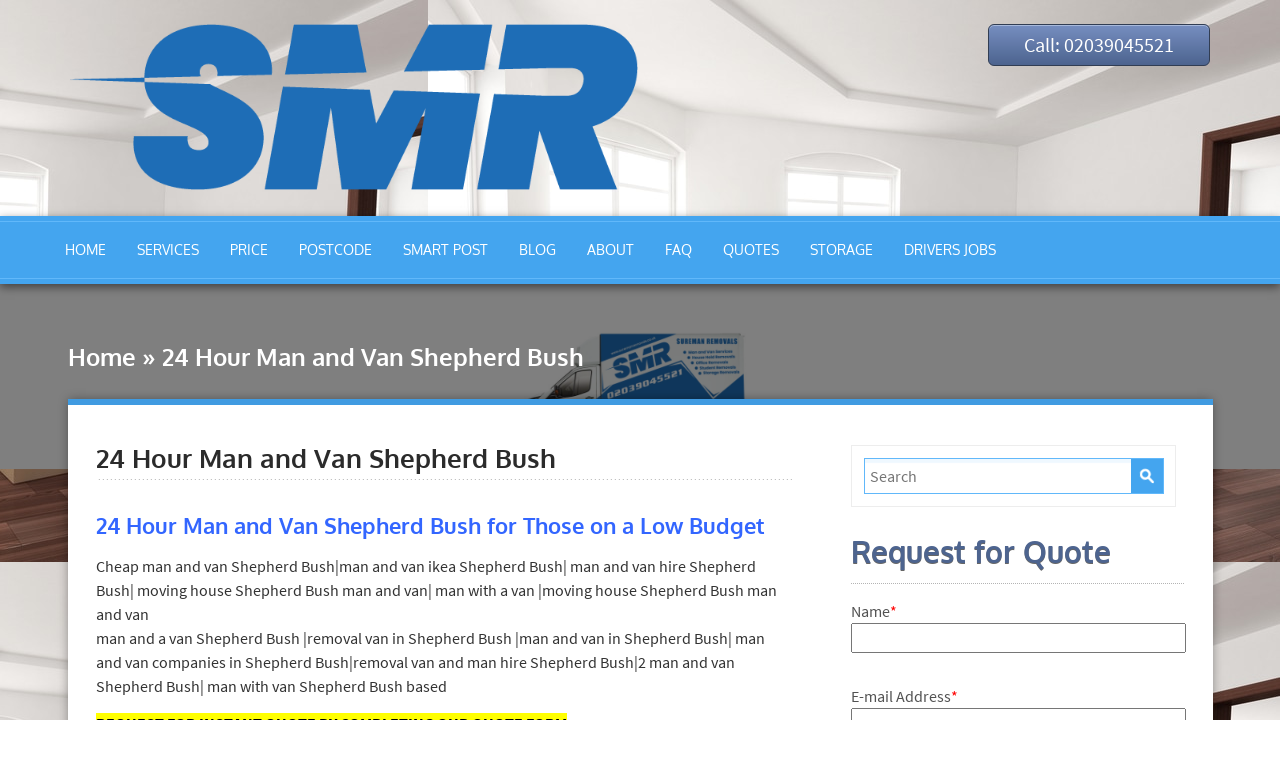

--- FILE ---
content_type: text/html; charset=UTF-8
request_url: https://suremanremovals.co.uk/24-hour-man-and-van-shepherd-bush/
body_size: 442544
content:
<!DOCTYPE html>
<html data-useragent="Mozilla/5.0 (compatible; MSIE 10.0; Windows NT 6.2; Trident/6.0)">
    <head>
        <meta charset="UTF-8">
        <meta http-equiv="X-UA-Compatible" content="IE=edge">
        <meta name="viewport" content="width=device-width, initial-scale=1.0">
                <title>key6 geo1 | , geo1 | key4, geo1Suremanremovals-UK Foremost Removal Company</title>
        <link rel="profile" href="http://gmpg.org/xfn/11" />
        <link rel="pingback" href="https://suremanremovals.co.uk/xmlrpc.php" />
        
        <meta name='robots' content='index, follow, max-image-preview:large, max-snippet:-1, max-video-preview:-1' />
	<style>img:is([sizes="auto" i], [sizes^="auto," i]) { contain-intrinsic-size: 3000px 1500px }</style>
	
	<!-- This site is optimized with the Yoast SEO Premium plugin v23.5 (Yoast SEO v26.0) - https://yoast.com/wordpress/plugins/seo/ -->
	<meta name="description" content="Bespoke 24-hour-man-and-van-shepherd-bush It&#039;s in our tradition to beat any written quote, we promise you that." />
	<link rel="canonical" href="https://suremanremovals.co.uk/24-hour-man-and-van-shepherd-bush/" />
	<meta property="og:locale" content="en_US" />
	<meta property="og:type" content="article" />
	<meta property="og:title" content="24 Hour Man and Van Shepherd Bush" />
	<meta property="og:description" content="Bespoke 24-hour-man-and-van-shepherd-bush It&#039;s in our tradition to beat any written quote, we promise you that." />
	<meta property="og:url" content="https://suremanremovals.co.uk/24-hour-man-and-van-shepherd-bush/" />
	<meta property="og:site_name" content="Suremanremovals-UK Foremost Removal Company" />
	<meta property="article:publisher" content="https://www.facebook.com/suremanremovals" />
	<meta property="article:modified_time" content="2024-03-20T13:17:53+00:00" />
	<meta property="og:image" content="https://suremanremovals.co.uk/wp-content/uploads/2024/03/Sureman-Removals-Featured-Image-46.jpeg" />
	<meta property="og:image:width" content="1200" />
	<meta property="og:image:height" content="630" />
	<meta property="og:image:type" content="image/jpeg" />
	<meta name="twitter:card" content="summary_large_image" />
	<meta name="twitter:site" content="@suremanremovals" />
	<meta name="twitter:label1" content="Est. reading time" />
	<meta name="twitter:data1" content="3 minutes" />
	<style media="all">/*!
 * Bootstrap v3.0.3
 *
 * Copyright 2013 Twitter, Inc
 * Licensed under the Apache License v2.0
 * http://www.apache.org/licenses/LICENSE-2.0
 *
 * Designed and built with all the love in the world @twitter by @mdo and @fat.
 */
article,aside,details,figcaption,figure,footer,header,hgroup,main,nav,section,summary{display:block}audio,canvas,video{display:inline-block}audio:not([controls]){display:none;height:0}[hidden],template{display:none}html{font-family:sans-serif;-ms-text-size-adjust:100%;-webkit-text-size-adjust:100%}body{margin:0}a{background:0 0}a:focus{outline:thin dotted}a:active,a:hover{outline:0}h1{font-size:2em;margin:.67em 0}abbr[title]{border-bottom:1px dotted}b,strong{font-weight:700}dfn{font-style:italic}hr{-moz-box-sizing:content-box;box-sizing:content-box;height:0}mark{background:#ff0;color:#000}code,kbd,pre,samp{font-family:monospace,serif;font-size:1em}pre{white-space:pre-wrap}q{quotes:"\201C" "\201D" "\2018" "\2019"}small{font-size:80%}sub,sup{font-size:75%;line-height:0;position:relative;vertical-align:baseline}sup{top:-.5em}sub{bottom:-.25em}img{border:0}svg:not(:root){overflow:hidden}figure{margin:0}fieldset{border:1px solid silver;margin:0 2px;padding:.35em .625em .75em}legend{border:0;padding:0}button,input,select,textarea{font-family:inherit;font-size:100%;margin:0}button,input{line-height:normal}button,select{text-transform:none}button,html input[type=button],input[type=reset],input[type=submit]{-webkit-appearance:button;cursor:pointer}button[disabled],html input[disabled]{cursor:default}input[type=checkbox],input[type=radio]{box-sizing:border-box;padding:0}input[type=search]{-webkit-appearance:textfield;-moz-box-sizing:content-box;-webkit-box-sizing:content-box;box-sizing:content-box}input[type=search]::-webkit-search-cancel-button,input[type=search]::-webkit-search-decoration{-webkit-appearance:none}button::-moz-focus-inner,input::-moz-focus-inner{border:0;padding:0}textarea{overflow:auto;vertical-align:top}table{border-collapse:collapse;border-spacing:0}@media print{*{text-shadow:none !important;color:#000 !important;background:0 0 !important;box-shadow:none !important}a,a:visited{text-decoration:underline}a[href]:after{content:" (" attr(href) ")"}abbr[title]:after{content:" (" attr(title) ")"}a[href^="javascript:"]:after,a[href^="#"]:after{content:""}pre,blockquote{border:1px solid #999;page-break-inside:avoid}thead{display:table-header-group}tr,img{page-break-inside:avoid}img{max-width:100% !important}@page{margin:2cm .5cm}p,h2,h3{orphans:3;widows:3}h2,h3{page-break-after:avoid}select{background:#fff !important}.navbar{display:none}.table td,.table th{background-color:#fff !important}.btn>.caret,.dropup>.btn>.caret{border-top-color:#000 !important}.label{border:1px solid #000}.table{border-collapse:collapse !important}.table-bordered th,.table-bordered td{border:1px solid #ddd !important}}*,*:before,*:after{-webkit-box-sizing:border-box;-moz-box-sizing:border-box;box-sizing:border-box}html{font-size:62.5%;-webkit-tap-highlight-color:rgba(0,0,0,0)}body{font-family:"Source Sans Pro",Helvetica,Arial,sans-serif;font-size:14px;line-height:1.428571429;color:#333;background-color:#fff}input,button,select,textarea{font-family:inherit;font-size:inherit;line-height:inherit}a{color:#428bca;text-decoration:none}a:hover,a:focus{color:#2a6496;text-decoration:underline}a:focus{outline:thin dotted;outline:5px auto -webkit-focus-ring-color;outline-offset:-2px}img{vertical-align:middle}.img-responsive{display:block;max-width:100%;height:auto}.img-rounded{border-radius:6px}.img-thumbnail{padding:4px;line-height:1.428571429;background-color:#fff;border:1px solid #ddd;border-radius:4px;-webkit-transition:all .2s ease-in-out;transition:all .2s ease-in-out;display:inline-block;max-width:100%;height:auto}.img-circle{border-radius:50%}hr{margin-top:20px;margin-bottom:20px;border:0;border-top:1px solid #eee}.sr-only{position:absolute;width:1px;height:1px;margin:-1px;padding:0;overflow:hidden;clip:rect(0,0,0,0);border:0}h1,h2,h3,h4,h5,h6,.h1,.h2,.h3,.h4,.h5,.h6{font-family:"Oxygen",Helvetica,Arial,sans-serif;font-weight:500;line-height:1.1;color:inherit}h1 small,h2 small,h3 small,h4 small,h5 small,h6 small,.h1 small,.h2 small,.h3 small,.h4 small,.h5 small,.h6 small,h1 .small,h2 .small,h3 .small,h4 .small,h5 .small,h6 .small,.h1 .small,.h2 .small,.h3 .small,.h4 .small,.h5 .small,.h6 .small{font-weight:400;line-height:1;color:#999}h1,h2,h3{margin-top:20px;margin-bottom:10px}h1 small,h2 small,h3 small,h1 .small,h2 .small,h3 .small{font-size:65%}h4,h5,h6{margin-top:10px;margin-bottom:10px}h4 small,h5 small,h6 small,h4 .small,h5 .small,h6 .small{font-size:75%}h1,.h1{font-size:36px}h2,.h2{font-size:30px}h3,.h3{font-size:24px}h4,.h4{font-size:18px}h5,.h5{font-size:14px}h6,.h6{font-size:12px}p{margin:0 0 10px}.lead{margin-bottom:20px;font-size:16px;font-weight:200;line-height:1.4}@media (min-width:768px){.lead{font-size:21px}}small,.small{font-size:85%}cite{font-style:normal}.text-muted{color:#999}.text-primary{color:#428bca}.text-primary:hover{color:#3071a9}.text-warning{color:#8a6d3b}.text-warning:hover{color:#66512c}.text-danger{color:#a94442}.text-danger:hover{color:#843534}.text-success{color:#3c763d}.text-success:hover{color:#2b542c}.text-info{color:#31708f}.text-info:hover{color:#245269}.text-left{text-align:left}.text-right{text-align:right}.text-center{text-align:center}.page-header{padding-bottom:9px;margin:40px 0 20px;border-bottom:1px solid #eee}ul,ol{margin-top:0;margin-bottom:10px}ul ul,ol ul,ul ol,ol ol{margin-bottom:0}.list-unstyled{padding-left:0;list-style:none}.list-inline{padding-left:0;list-style:none}.list-inline>li{display:inline-block;padding-left:5px;padding-right:5px}.list-inline>li:first-child{padding-left:0}dl{margin-top:0;margin-bottom:20px}dt,dd{line-height:1.428571429}dt{font-weight:700}dd{margin-left:0}@media (min-width:768px){.dl-horizontal dt{float:left;width:160px;clear:left;text-align:right;overflow:hidden;text-overflow:ellipsis;white-space:nowrap}.dl-horizontal dd{margin-left:180px}.dl-horizontal dd:before,.dl-horizontal dd:after{content:" ";display:table}.dl-horizontal dd:after{clear:both}.dl-horizontal dd:before,.dl-horizontal dd:after{content:" ";display:table}.dl-horizontal dd:after{clear:both}}abbr[title],abbr[data-original-title]{cursor:help;border-bottom:1px dotted #999}.initialism{font-size:90%;text-transform:uppercase}blockquote{padding:10px 20px;margin:0 0 20px;border-left:5px solid #eee}blockquote p{font-size:17.5px;font-weight:300;line-height:1.25}blockquote p:last-child{margin-bottom:0}blockquote small,blockquote .small{display:block;line-height:1.428571429;color:#999}blockquote small:before,blockquote .small:before{content:'\2014 \00A0'}blockquote.pull-right{padding-right:15px;padding-left:0;border-right:5px solid #eee;border-left:0}blockquote.pull-right p,blockquote.pull-right small,blockquote.pull-right .small{text-align:right}blockquote.pull-right small:before,blockquote.pull-right .small:before{content:''}blockquote.pull-right small:after,blockquote.pull-right .small:after{content:'\00A0 \2014'}blockquote:before,blockquote:after{content:""}address{margin-bottom:20px;font-style:normal;line-height:1.428571429}code,kbd,pre,samp{font-family:Menlo,Monaco,Consolas,"Courier New",monospace}code{padding:2px 4px;font-size:90%;color:#c7254e;background-color:#f9f2f4;white-space:nowrap;border-radius:4px}pre{display:block;padding:9.5px;margin:0 0 10px;font-size:13px;line-height:1.428571429;word-break:break-all;word-wrap:break-word;color:#333;background-color:#f5f5f5;border:1px solid #ccc;border-radius:4px}pre code{padding:0;font-size:inherit;color:inherit;white-space:pre-wrap;background-color:transparent;border-radius:0}.pre-scrollable{max-height:340px;overflow-y:scroll}.container{margin-right:auto;margin-left:auto;padding-left:2.5px;padding-right:2.5px}.container:before,.container:after{content:" ";display:table}.container:after{clear:both}.container:before,.container:after{content:" ";display:table}.container:after{clear:both}@media (min-width:768px){.container{width:725px}}@media (min-width:992px){.container{width:945px}}@media (min-width:1200px){.container{width:1145px}}.row{margin-left:-2.5px;margin-right:-2.5px}.row:before,.row:after{content:" ";display:table}.row:after{clear:both}.row:before,.row:after{content:" ";display:table}.row:after{clear:both}.col-xs-1,.col-sm-1,.col-md-1,.col-lg-1,.col-xs-2,.col-sm-2,.col-md-2,.col-lg-2,.col-xs-3,.col-sm-3,.col-md-3,.col-lg-3,.col-xs-4,.col-sm-4,.col-md-4,.col-lg-4,.col-xs-5,.col-sm-5,.col-md-5,.col-lg-5,.col-xs-6,.col-sm-6,.col-md-6,.col-lg-6,.col-xs-7,.col-sm-7,.col-md-7,.col-lg-7,.col-xs-8,.col-sm-8,.col-md-8,.col-lg-8,.col-xs-9,.col-sm-9,.col-md-9,.col-lg-9,.col-xs-10,.col-sm-10,.col-md-10,.col-lg-10,.col-xs-11,.col-sm-11,.col-md-11,.col-lg-11,.col-xs-12,.col-sm-12,.col-md-12,.col-lg-12,.col-xs-13,.col-sm-13,.col-md-13,.col-lg-13,.col-xs-14,.col-sm-14,.col-md-14,.col-lg-14,.col-xs-15,.col-sm-15,.col-md-15,.col-lg-15,.col-xs-16,.col-sm-16,.col-md-16,.col-lg-16,.col-xs-17,.col-sm-17,.col-md-17,.col-lg-17,.col-xs-18,.col-sm-18,.col-md-18,.col-lg-18,.col-xs-19,.col-sm-19,.col-md-19,.col-lg-19,.col-xs-20,.col-sm-20,.col-md-20,.col-lg-20,.col-xs-21,.col-sm-21,.col-md-21,.col-lg-21,.col-xs-22,.col-sm-22,.col-md-22,.col-lg-22,.col-xs-23,.col-sm-23,.col-md-23,.col-lg-23,.col-xs-24,.col-sm-24,.col-md-24,.col-lg-24{position:relative;min-height:1px;padding-left:2.5px;padding-right:2.5px}.col-xs-1,.col-xs-2,.col-xs-3,.col-xs-4,.col-xs-5,.col-xs-6,.col-xs-7,.col-xs-8,.col-xs-9,.col-xs-10,.col-xs-11,.col-xs-12,.col-xs-13,.col-xs-14,.col-xs-15,.col-xs-16,.col-xs-17,.col-xs-18,.col-xs-19,.col-xs-20,.col-xs-21,.col-xs-22,.col-xs-23,.col-xs-24{float:left}.col-xs-24{width:100%}.col-xs-23{width:95.83333333333334%}.col-xs-22{width:91.66666666666666%}.col-xs-21{width:87.5%}.col-xs-20{width:83.33333333333334%}.col-xs-19{width:79.16666666666666%}.col-xs-18{width:75%}.col-xs-17{width:70.83333333333334%}.col-xs-16{width:66.66666666666666%}.col-xs-15{width:62.5%}.col-xs-14{width:58.333333333333336%}.col-xs-13{width:54.166666666666664%}.col-xs-12{width:50%}.col-xs-11{width:45.83333333333333%}.col-xs-10{width:41.66666666666667%}.col-xs-9{width:37.5%}.col-xs-8{width:33.33333333333333%}.col-xs-7{width:29.166666666666668%}.col-xs-6{width:25%}.col-xs-5{width:20.833333333333336%}.col-xs-4{width:16.666666666666664%}.col-xs-3{width:12.5%}.col-xs-2{width:8.333333333333332%}.col-xs-1{width:4.166666666666666%}.col-xs-pull-24{right:100%}.col-xs-pull-23{right:95.83333333333334%}.col-xs-pull-22{right:91.66666666666666%}.col-xs-pull-21{right:87.5%}.col-xs-pull-20{right:83.33333333333334%}.col-xs-pull-19{right:79.16666666666666%}.col-xs-pull-18{right:75%}.col-xs-pull-17{right:70.83333333333334%}.col-xs-pull-16{right:66.66666666666666%}.col-xs-pull-15{right:62.5%}.col-xs-pull-14{right:58.333333333333336%}.col-xs-pull-13{right:54.166666666666664%}.col-xs-pull-12{right:50%}.col-xs-pull-11{right:45.83333333333333%}.col-xs-pull-10{right:41.66666666666667%}.col-xs-pull-9{right:37.5%}.col-xs-pull-8{right:33.33333333333333%}.col-xs-pull-7{right:29.166666666666668%}.col-xs-pull-6{right:25%}.col-xs-pull-5{right:20.833333333333336%}.col-xs-pull-4{right:16.666666666666664%}.col-xs-pull-3{right:12.5%}.col-xs-pull-2{right:8.333333333333332%}.col-xs-pull-1{right:4.166666666666666%}.col-xs-pull-0{right:0}.col-xs-push-24{left:100%}.col-xs-push-23{left:95.83333333333334%}.col-xs-push-22{left:91.66666666666666%}.col-xs-push-21{left:87.5%}.col-xs-push-20{left:83.33333333333334%}.col-xs-push-19{left:79.16666666666666%}.col-xs-push-18{left:75%}.col-xs-push-17{left:70.83333333333334%}.col-xs-push-16{left:66.66666666666666%}.col-xs-push-15{left:62.5%}.col-xs-push-14{left:58.333333333333336%}.col-xs-push-13{left:54.166666666666664%}.col-xs-push-12{left:50%}.col-xs-push-11{left:45.83333333333333%}.col-xs-push-10{left:41.66666666666667%}.col-xs-push-9{left:37.5%}.col-xs-push-8{left:33.33333333333333%}.col-xs-push-7{left:29.166666666666668%}.col-xs-push-6{left:25%}.col-xs-push-5{left:20.833333333333336%}.col-xs-push-4{left:16.666666666666664%}.col-xs-push-3{left:12.5%}.col-xs-push-2{left:8.333333333333332%}.col-xs-push-1{left:4.166666666666666%}.col-xs-push-0{left:0}.col-xs-offset-24{margin-left:100%}.col-xs-offset-23{margin-left:95.83333333333334%}.col-xs-offset-22{margin-left:91.66666666666666%}.col-xs-offset-21{margin-left:87.5%}.col-xs-offset-20{margin-left:83.33333333333334%}.col-xs-offset-19{margin-left:79.16666666666666%}.col-xs-offset-18{margin-left:75%}.col-xs-offset-17{margin-left:70.83333333333334%}.col-xs-offset-16{margin-left:66.66666666666666%}.col-xs-offset-15{margin-left:62.5%}.col-xs-offset-14{margin-left:58.333333333333336%}.col-xs-offset-13{margin-left:54.166666666666664%}.col-xs-offset-12{margin-left:50%}.col-xs-offset-11{margin-left:45.83333333333333%}.col-xs-offset-10{margin-left:41.66666666666667%}.col-xs-offset-9{margin-left:37.5%}.col-xs-offset-8{margin-left:33.33333333333333%}.col-xs-offset-7{margin-left:29.166666666666668%}.col-xs-offset-6{margin-left:25%}.col-xs-offset-5{margin-left:20.833333333333336%}.col-xs-offset-4{margin-left:16.666666666666664%}.col-xs-offset-3{margin-left:12.5%}.col-xs-offset-2{margin-left:8.333333333333332%}.col-xs-offset-1{margin-left:4.166666666666666%}.col-xs-offset-0{margin-left:0}@media (min-width:768px){.col-sm-1,.col-sm-2,.col-sm-3,.col-sm-4,.col-sm-5,.col-sm-6,.col-sm-7,.col-sm-8,.col-sm-9,.col-sm-10,.col-sm-11,.col-sm-12,.col-sm-13,.col-sm-14,.col-sm-15,.col-sm-16,.col-sm-17,.col-sm-18,.col-sm-19,.col-sm-20,.col-sm-21,.col-sm-22,.col-sm-23,.col-sm-24{float:left}.col-sm-24{width:100%}.col-sm-23{width:95.83333333333334%}.col-sm-22{width:91.66666666666666%}.col-sm-21{width:87.5%}.col-sm-20{width:83.33333333333334%}.col-sm-19{width:79.16666666666666%}.col-sm-18{width:75%}.col-sm-17{width:70.83333333333334%}.col-sm-16{width:66.66666666666666%}.col-sm-15{width:62.5%}.col-sm-14{width:58.333333333333336%}.col-sm-13{width:54.166666666666664%}.col-sm-12{width:50%}.col-sm-11{width:45.83333333333333%}.col-sm-10{width:41.66666666666667%}.col-sm-9{width:37.5%}.col-sm-8{width:33.33333333333333%}.col-sm-7{width:29.166666666666668%}.col-sm-6{width:25%}.col-sm-5{width:20.833333333333336%}.col-sm-4{width:16.666666666666664%}.col-sm-3{width:12.5%}.col-sm-2{width:8.333333333333332%}.col-sm-1{width:4.166666666666666%}.col-sm-pull-24{right:100%}.col-sm-pull-23{right:95.83333333333334%}.col-sm-pull-22{right:91.66666666666666%}.col-sm-pull-21{right:87.5%}.col-sm-pull-20{right:83.33333333333334%}.col-sm-pull-19{right:79.16666666666666%}.col-sm-pull-18{right:75%}.col-sm-pull-17{right:70.83333333333334%}.col-sm-pull-16{right:66.66666666666666%}.col-sm-pull-15{right:62.5%}.col-sm-pull-14{right:58.333333333333336%}.col-sm-pull-13{right:54.166666666666664%}.col-sm-pull-12{right:50%}.col-sm-pull-11{right:45.83333333333333%}.col-sm-pull-10{right:41.66666666666667%}.col-sm-pull-9{right:37.5%}.col-sm-pull-8{right:33.33333333333333%}.col-sm-pull-7{right:29.166666666666668%}.col-sm-pull-6{right:25%}.col-sm-pull-5{right:20.833333333333336%}.col-sm-pull-4{right:16.666666666666664%}.col-sm-pull-3{right:12.5%}.col-sm-pull-2{right:8.333333333333332%}.col-sm-pull-1{right:4.166666666666666%}.col-sm-pull-0{right:0}.col-sm-push-24{left:100%}.col-sm-push-23{left:95.83333333333334%}.col-sm-push-22{left:91.66666666666666%}.col-sm-push-21{left:87.5%}.col-sm-push-20{left:83.33333333333334%}.col-sm-push-19{left:79.16666666666666%}.col-sm-push-18{left:75%}.col-sm-push-17{left:70.83333333333334%}.col-sm-push-16{left:66.66666666666666%}.col-sm-push-15{left:62.5%}.col-sm-push-14{left:58.333333333333336%}.col-sm-push-13{left:54.166666666666664%}.col-sm-push-12{left:50%}.col-sm-push-11{left:45.83333333333333%}.col-sm-push-10{left:41.66666666666667%}.col-sm-push-9{left:37.5%}.col-sm-push-8{left:33.33333333333333%}.col-sm-push-7{left:29.166666666666668%}.col-sm-push-6{left:25%}.col-sm-push-5{left:20.833333333333336%}.col-sm-push-4{left:16.666666666666664%}.col-sm-push-3{left:12.5%}.col-sm-push-2{left:8.333333333333332%}.col-sm-push-1{left:4.166666666666666%}.col-sm-push-0{left:0}.col-sm-offset-24{margin-left:100%}.col-sm-offset-23{margin-left:95.83333333333334%}.col-sm-offset-22{margin-left:91.66666666666666%}.col-sm-offset-21{margin-left:87.5%}.col-sm-offset-20{margin-left:83.33333333333334%}.col-sm-offset-19{margin-left:79.16666666666666%}.col-sm-offset-18{margin-left:75%}.col-sm-offset-17{margin-left:70.83333333333334%}.col-sm-offset-16{margin-left:66.66666666666666%}.col-sm-offset-15{margin-left:62.5%}.col-sm-offset-14{margin-left:58.333333333333336%}.col-sm-offset-13{margin-left:54.166666666666664%}.col-sm-offset-12{margin-left:50%}.col-sm-offset-11{margin-left:45.83333333333333%}.col-sm-offset-10{margin-left:41.66666666666667%}.col-sm-offset-9{margin-left:37.5%}.col-sm-offset-8{margin-left:33.33333333333333%}.col-sm-offset-7{margin-left:29.166666666666668%}.col-sm-offset-6{margin-left:25%}.col-sm-offset-5{margin-left:20.833333333333336%}.col-sm-offset-4{margin-left:16.666666666666664%}.col-sm-offset-3{margin-left:12.5%}.col-sm-offset-2{margin-left:8.333333333333332%}.col-sm-offset-1{margin-left:4.166666666666666%}.col-sm-offset-0{margin-left:0}}@media (min-width:992px){.col-md-1,.col-md-2,.col-md-3,.col-md-4,.col-md-5,.col-md-6,.col-md-7,.col-md-8,.col-md-9,.col-md-10,.col-md-11,.col-md-12,.col-md-13,.col-md-14,.col-md-15,.col-md-16,.col-md-17,.col-md-18,.col-md-19,.col-md-20,.col-md-21,.col-md-22,.col-md-23,.col-md-24{float:left}.col-md-24{width:100%}.col-md-23{width:95.83333333333334%}.col-md-22{width:91.66666666666666%}.col-md-21{width:87.5%}.col-md-20{width:83.33333333333334%}.col-md-19{width:79.16666666666666%}.col-md-18{width:75%}.col-md-17{width:70.83333333333334%}.col-md-16{width:66.66666666666666%}.col-md-15{width:62.5%}.col-md-14{width:58.333333333333336%}.col-md-13{width:54.166666666666664%}.col-md-12{width:50%}.col-md-11{width:45.83333333333333%}.col-md-10{width:41.66666666666667%}.col-md-9{width:37.5%}.col-md-8{width:33.33333333333333%}.col-md-7{width:29.166666666666668%}.col-md-6{width:25%}.col-md-5{width:20.833333333333336%}.col-md-4{width:16.666666666666664%}.col-md-3{width:12.5%}.col-md-2{width:8.333333333333332%}.col-md-1{width:4.166666666666666%}.col-md-pull-24{right:100%}.col-md-pull-23{right:95.83333333333334%}.col-md-pull-22{right:91.66666666666666%}.col-md-pull-21{right:87.5%}.col-md-pull-20{right:83.33333333333334%}.col-md-pull-19{right:79.16666666666666%}.col-md-pull-18{right:75%}.col-md-pull-17{right:70.83333333333334%}.col-md-pull-16{right:66.66666666666666%}.col-md-pull-15{right:62.5%}.col-md-pull-14{right:58.333333333333336%}.col-md-pull-13{right:54.166666666666664%}.col-md-pull-12{right:50%}.col-md-pull-11{right:45.83333333333333%}.col-md-pull-10{right:41.66666666666667%}.col-md-pull-9{right:37.5%}.col-md-pull-8{right:33.33333333333333%}.col-md-pull-7{right:29.166666666666668%}.col-md-pull-6{right:25%}.col-md-pull-5{right:20.833333333333336%}.col-md-pull-4{right:16.666666666666664%}.col-md-pull-3{right:12.5%}.col-md-pull-2{right:8.333333333333332%}.col-md-pull-1{right:4.166666666666666%}.col-md-pull-0{right:0}.col-md-push-24{left:100%}.col-md-push-23{left:95.83333333333334%}.col-md-push-22{left:91.66666666666666%}.col-md-push-21{left:87.5%}.col-md-push-20{left:83.33333333333334%}.col-md-push-19{left:79.16666666666666%}.col-md-push-18{left:75%}.col-md-push-17{left:70.83333333333334%}.col-md-push-16{left:66.66666666666666%}.col-md-push-15{left:62.5%}.col-md-push-14{left:58.333333333333336%}.col-md-push-13{left:54.166666666666664%}.col-md-push-12{left:50%}.col-md-push-11{left:45.83333333333333%}.col-md-push-10{left:41.66666666666667%}.col-md-push-9{left:37.5%}.col-md-push-8{left:33.33333333333333%}.col-md-push-7{left:29.166666666666668%}.col-md-push-6{left:25%}.col-md-push-5{left:20.833333333333336%}.col-md-push-4{left:16.666666666666664%}.col-md-push-3{left:12.5%}.col-md-push-2{left:8.333333333333332%}.col-md-push-1{left:4.166666666666666%}.col-md-push-0{left:0}.col-md-offset-24{margin-left:100%}.col-md-offset-23{margin-left:95.83333333333334%}.col-md-offset-22{margin-left:91.66666666666666%}.col-md-offset-21{margin-left:87.5%}.col-md-offset-20{margin-left:83.33333333333334%}.col-md-offset-19{margin-left:79.16666666666666%}.col-md-offset-18{margin-left:75%}.col-md-offset-17{margin-left:70.83333333333334%}.col-md-offset-16{margin-left:66.66666666666666%}.col-md-offset-15{margin-left:62.5%}.col-md-offset-14{margin-left:58.333333333333336%}.col-md-offset-13{margin-left:54.166666666666664%}.col-md-offset-12{margin-left:50%}.col-md-offset-11{margin-left:45.83333333333333%}.col-md-offset-10{margin-left:41.66666666666667%}.col-md-offset-9{margin-left:37.5%}.col-md-offset-8{margin-left:33.33333333333333%}.col-md-offset-7{margin-left:29.166666666666668%}.col-md-offset-6{margin-left:25%}.col-md-offset-5{margin-left:20.833333333333336%}.col-md-offset-4{margin-left:16.666666666666664%}.col-md-offset-3{margin-left:12.5%}.col-md-offset-2{margin-left:8.333333333333332%}.col-md-offset-1{margin-left:4.166666666666666%}.col-md-offset-0{margin-left:0}}@media (min-width:1200px){.col-lg-1,.col-lg-2,.col-lg-3,.col-lg-4,.col-lg-5,.col-lg-6,.col-lg-7,.col-lg-8,.col-lg-9,.col-lg-10,.col-lg-11,.col-lg-12,.col-lg-13,.col-lg-14,.col-lg-15,.col-lg-16,.col-lg-17,.col-lg-18,.col-lg-19,.col-lg-20,.col-lg-21,.col-lg-22,.col-lg-23,.col-lg-24{float:left}.col-lg-24{width:100%}.col-lg-23{width:95.83333333333334%}.col-lg-22{width:91.66666666666666%}.col-lg-21{width:87.5%}.col-lg-20{width:83.33333333333334%}.col-lg-19{width:79.16666666666666%}.col-lg-18{width:75%}.col-lg-17{width:70.83333333333334%}.col-lg-16{width:66.66666666666666%}.col-lg-15{width:62.5%}.col-lg-14{width:58.333333333333336%}.col-lg-13{width:54.166666666666664%}.col-lg-12{width:50%}.col-lg-11{width:45.83333333333333%}.col-lg-10{width:41.66666666666667%}.col-lg-9{width:37.5%}.col-lg-8{width:33.33333333333333%}.col-lg-7{width:29.166666666666668%}.col-lg-6{width:25%}.col-lg-5{width:20.833333333333336%}.col-lg-4{width:16.666666666666664%}.col-lg-3{width:12.5%}.col-lg-2{width:8.333333333333332%}.col-lg-1{width:4.166666666666666%}.col-lg-pull-24{right:100%}.col-lg-pull-23{right:95.83333333333334%}.col-lg-pull-22{right:91.66666666666666%}.col-lg-pull-21{right:87.5%}.col-lg-pull-20{right:83.33333333333334%}.col-lg-pull-19{right:79.16666666666666%}.col-lg-pull-18{right:75%}.col-lg-pull-17{right:70.83333333333334%}.col-lg-pull-16{right:66.66666666666666%}.col-lg-pull-15{right:62.5%}.col-lg-pull-14{right:58.333333333333336%}.col-lg-pull-13{right:54.166666666666664%}.col-lg-pull-12{right:50%}.col-lg-pull-11{right:45.83333333333333%}.col-lg-pull-10{right:41.66666666666667%}.col-lg-pull-9{right:37.5%}.col-lg-pull-8{right:33.33333333333333%}.col-lg-pull-7{right:29.166666666666668%}.col-lg-pull-6{right:25%}.col-lg-pull-5{right:20.833333333333336%}.col-lg-pull-4{right:16.666666666666664%}.col-lg-pull-3{right:12.5%}.col-lg-pull-2{right:8.333333333333332%}.col-lg-pull-1{right:4.166666666666666%}.col-lg-pull-0{right:0}.col-lg-push-24{left:100%}.col-lg-push-23{left:95.83333333333334%}.col-lg-push-22{left:91.66666666666666%}.col-lg-push-21{left:87.5%}.col-lg-push-20{left:83.33333333333334%}.col-lg-push-19{left:79.16666666666666%}.col-lg-push-18{left:75%}.col-lg-push-17{left:70.83333333333334%}.col-lg-push-16{left:66.66666666666666%}.col-lg-push-15{left:62.5%}.col-lg-push-14{left:58.333333333333336%}.col-lg-push-13{left:54.166666666666664%}.col-lg-push-12{left:50%}.col-lg-push-11{left:45.83333333333333%}.col-lg-push-10{left:41.66666666666667%}.col-lg-push-9{left:37.5%}.col-lg-push-8{left:33.33333333333333%}.col-lg-push-7{left:29.166666666666668%}.col-lg-push-6{left:25%}.col-lg-push-5{left:20.833333333333336%}.col-lg-push-4{left:16.666666666666664%}.col-lg-push-3{left:12.5%}.col-lg-push-2{left:8.333333333333332%}.col-lg-push-1{left:4.166666666666666%}.col-lg-push-0{left:0}.col-lg-offset-24{margin-left:100%}.col-lg-offset-23{margin-left:95.83333333333334%}.col-lg-offset-22{margin-left:91.66666666666666%}.col-lg-offset-21{margin-left:87.5%}.col-lg-offset-20{margin-left:83.33333333333334%}.col-lg-offset-19{margin-left:79.16666666666666%}.col-lg-offset-18{margin-left:75%}.col-lg-offset-17{margin-left:70.83333333333334%}.col-lg-offset-16{margin-left:66.66666666666666%}.col-lg-offset-15{margin-left:62.5%}.col-lg-offset-14{margin-left:58.333333333333336%}.col-lg-offset-13{margin-left:54.166666666666664%}.col-lg-offset-12{margin-left:50%}.col-lg-offset-11{margin-left:45.83333333333333%}.col-lg-offset-10{margin-left:41.66666666666667%}.col-lg-offset-9{margin-left:37.5%}.col-lg-offset-8{margin-left:33.33333333333333%}.col-lg-offset-7{margin-left:29.166666666666668%}.col-lg-offset-6{margin-left:25%}.col-lg-offset-5{margin-left:20.833333333333336%}.col-lg-offset-4{margin-left:16.666666666666664%}.col-lg-offset-3{margin-left:12.5%}.col-lg-offset-2{margin-left:8.333333333333332%}.col-lg-offset-1{margin-left:4.166666666666666%}.col-lg-offset-0{margin-left:0}}table{max-width:100%;background-color:transparent}th{text-align:left}.table{width:100%;margin-bottom:20px}.table>thead>tr>th,.table>tbody>tr>th,.table>tfoot>tr>th,.table>thead>tr>td,.table>tbody>tr>td,.table>tfoot>tr>td{padding:8px;line-height:1.428571429;vertical-align:top;border-top:1px solid #ddd}.table>thead>tr>th{vertical-align:bottom;border-bottom:2px solid #ddd}.table>caption+thead>tr:first-child>th,.table>colgroup+thead>tr:first-child>th,.table>thead:first-child>tr:first-child>th,.table>caption+thead>tr:first-child>td,.table>colgroup+thead>tr:first-child>td,.table>thead:first-child>tr:first-child>td{border-top:0}.table>tbody+tbody{border-top:2px solid #ddd}.table .table{background-color:#fff}.table-condensed>thead>tr>th,.table-condensed>tbody>tr>th,.table-condensed>tfoot>tr>th,.table-condensed>thead>tr>td,.table-condensed>tbody>tr>td,.table-condensed>tfoot>tr>td{padding:5px}.table-bordered{border:1px solid #ddd}.table-bordered>thead>tr>th,.table-bordered>tbody>tr>th,.table-bordered>tfoot>tr>th,.table-bordered>thead>tr>td,.table-bordered>tbody>tr>td,.table-bordered>tfoot>tr>td{border:1px solid #ddd}.table-bordered>thead>tr>th,.table-bordered>thead>tr>td{border-bottom-width:2px}.table-striped>tbody>tr:nth-child(odd)>td,.table-striped>tbody>tr:nth-child(odd)>th{background-color:#f9f9f9}.table-hover>tbody>tr:hover>td,.table-hover>tbody>tr:hover>th{background-color:#f5f5f5}table col[class*=col-]{position:static;float:none;display:table-column}table td[class*=col-],table th[class*=col-]{float:none;display:table-cell}.table>thead>tr>.active,.table>tbody>tr>.active,.table>tfoot>tr>.active,.table>thead>.active>td,.table>tbody>.active>td,.table>tfoot>.active>td,.table>thead>.active>th,.table>tbody>.active>th,.table>tfoot>.active>th{background-color:#f5f5f5}.table-hover>tbody>tr>.active:hover,.table-hover>tbody>.active:hover>td,.table-hover>tbody>.active:hover>th{background-color:#e8e8e8}.table>thead>tr>.success,.table>tbody>tr>.success,.table>tfoot>tr>.success,.table>thead>.success>td,.table>tbody>.success>td,.table>tfoot>.success>td,.table>thead>.success>th,.table>tbody>.success>th,.table>tfoot>.success>th{background-color:#dff0d8}.table-hover>tbody>tr>.success:hover,.table-hover>tbody>.success:hover>td,.table-hover>tbody>.success:hover>th{background-color:#d0e9c6}.table>thead>tr>.danger,.table>tbody>tr>.danger,.table>tfoot>tr>.danger,.table>thead>.danger>td,.table>tbody>.danger>td,.table>tfoot>.danger>td,.table>thead>.danger>th,.table>tbody>.danger>th,.table>tfoot>.danger>th{background-color:#f2dede}.table-hover>tbody>tr>.danger:hover,.table-hover>tbody>.danger:hover>td,.table-hover>tbody>.danger:hover>th{background-color:#ebcccc}.table>thead>tr>.warning,.table>tbody>tr>.warning,.table>tfoot>tr>.warning,.table>thead>.warning>td,.table>tbody>.warning>td,.table>tfoot>.warning>td,.table>thead>.warning>th,.table>tbody>.warning>th,.table>tfoot>.warning>th{background-color:#fcf8e3}.table-hover>tbody>tr>.warning:hover,.table-hover>tbody>.warning:hover>td,.table-hover>tbody>.warning:hover>th{background-color:#faf2cc}@media (max-width:767px){.table-responsive{width:100%;margin-bottom:15px;overflow-y:hidden;overflow-x:scroll;-ms-overflow-style:-ms-autohiding-scrollbar;border:1px solid #ddd;-webkit-overflow-scrolling:touch}.table-responsive>.table{margin-bottom:0}.table-responsive>.table>thead>tr>th,.table-responsive>.table>tbody>tr>th,.table-responsive>.table>tfoot>tr>th,.table-responsive>.table>thead>tr>td,.table-responsive>.table>tbody>tr>td,.table-responsive>.table>tfoot>tr>td{white-space:nowrap}.table-responsive>.table-bordered{border:0}.table-responsive>.table-bordered>thead>tr>th:first-child,.table-responsive>.table-bordered>tbody>tr>th:first-child,.table-responsive>.table-bordered>tfoot>tr>th:first-child,.table-responsive>.table-bordered>thead>tr>td:first-child,.table-responsive>.table-bordered>tbody>tr>td:first-child,.table-responsive>.table-bordered>tfoot>tr>td:first-child{border-left:0}.table-responsive>.table-bordered>thead>tr>th:last-child,.table-responsive>.table-bordered>tbody>tr>th:last-child,.table-responsive>.table-bordered>tfoot>tr>th:last-child,.table-responsive>.table-bordered>thead>tr>td:last-child,.table-responsive>.table-bordered>tbody>tr>td:last-child,.table-responsive>.table-bordered>tfoot>tr>td:last-child{border-right:0}.table-responsive>.table-bordered>tbody>tr:last-child>th,.table-responsive>.table-bordered>tfoot>tr:last-child>th,.table-responsive>.table-bordered>tbody>tr:last-child>td,.table-responsive>.table-bordered>tfoot>tr:last-child>td{border-bottom:0}}fieldset{padding:0;margin:0;border:0}legend{display:block;width:100%;padding:0;margin-bottom:20px;font-size:21px;line-height:inherit;color:#333;border:0;border-bottom:1px solid #e5e5e5}label{display:inline-block;margin-bottom:5px;font-weight:700}input[type=search]{-webkit-box-sizing:border-box;-moz-box-sizing:border-box;box-sizing:border-box}input[type=radio],input[type=checkbox]{margin:4px 0 0;margin-top:1px \9;line-height:normal}input[type=file]{display:block}select[multiple],select[size]{height:auto}select optgroup{font-size:inherit;font-style:inherit;font-family:inherit}input[type=file]:focus,input[type=radio]:focus,input[type=checkbox]:focus{outline:thin dotted;outline:5px auto -webkit-focus-ring-color;outline-offset:-2px}input[type=number]::-webkit-outer-spin-button,input[type=number]::-webkit-inner-spin-button{height:auto}output{display:block;padding-top:7px;font-size:14px;line-height:1.428571429;color:#555;vertical-align:middle}.form-control{display:block;width:100%;height:34px;padding:6px 12px;font-size:14px;line-height:1.428571429;color:#555;vertical-align:middle;background-color:#fff;background-image:none;border:1px solid #ccc;border-radius:4px;-webkit-box-shadow:inset 0 1px 1px rgba(0,0,0,.075);box-shadow:inset 0 1px 1px rgba(0,0,0,.075);-webkit-transition:border-color ease-in-out .15s,box-shadow ease-in-out .15s;transition:border-color ease-in-out .15s,box-shadow ease-in-out .15s}.form-control:focus{border-color:#66afe9;outline:0;-webkit-box-shadow:inset 0 1px 1px rgba(0,0,0,.075),0 0 8px rgba(102,175,233,.6);box-shadow:inset 0 1px 1px rgba(0,0,0,.075),0 0 8px rgba(102,175,233,.6)}.form-control:-moz-placeholder{color:#999}.form-control::-moz-placeholder{color:#999;opacity:1}.form-control:-ms-input-placeholder{color:#999}.form-control::-webkit-input-placeholder{color:#999}.form-control[disabled],.form-control[readonly],fieldset[disabled] .form-control{cursor:not-allowed;background-color:#eee}textarea.form-control{height:auto}.form-group{margin-bottom:15px}.radio,.checkbox{display:block;min-height:20px;margin-top:10px;margin-bottom:10px;padding-left:20px;vertical-align:middle}.radio label,.checkbox label{display:inline;margin-bottom:0;font-weight:400;cursor:pointer}.radio input[type=radio],.radio-inline input[type=radio],.checkbox input[type=checkbox],.checkbox-inline input[type=checkbox]{float:left;margin-left:-20px}.radio+.radio,.checkbox+.checkbox{margin-top:-5px}.radio-inline,.checkbox-inline{display:inline-block;padding-left:20px;margin-bottom:0;vertical-align:middle;font-weight:400;cursor:pointer}.radio-inline+.radio-inline,.checkbox-inline+.checkbox-inline{margin-top:0;margin-left:10px}input[type=radio][disabled],input[type=checkbox][disabled],.radio[disabled],.radio-inline[disabled],.checkbox[disabled],.checkbox-inline[disabled],fieldset[disabled] input[type=radio],fieldset[disabled] input[type=checkbox],fieldset[disabled] .radio,fieldset[disabled] .radio-inline,fieldset[disabled] .checkbox,fieldset[disabled] .checkbox-inline{cursor:not-allowed}.input-sm{height:30px;padding:5px 10px;font-size:12px;line-height:1.5;border-radius:3px}select.input-sm{height:30px;line-height:30px}textarea.input-sm{height:auto}.input-lg{height:46px;padding:10px 16px;font-size:18px;line-height:1.33;border-radius:6px}select.input-lg{height:46px;line-height:46px}textarea.input-lg{height:auto}.has-warning .help-block,.has-warning .control-label,.has-warning .radio,.has-warning .checkbox,.has-warning .radio-inline,.has-warning .checkbox-inline{color:#8a6d3b}.has-warning .form-control{border-color:#8a6d3b;-webkit-box-shadow:inset 0 1px 1px rgba(0,0,0,.075);box-shadow:inset 0 1px 1px rgba(0,0,0,.075)}.has-warning .form-control:focus{border-color:#66512c;-webkit-box-shadow:inset 0 1px 1px rgba(0,0,0,.075),0 0 6px #c0a16b;box-shadow:inset 0 1px 1px rgba(0,0,0,.075),0 0 6px #c0a16b}.has-warning .input-group-addon{color:#8a6d3b;border-color:#8a6d3b;background-color:#fcf8e3}.has-error .help-block,.has-error .control-label,.has-error .radio,.has-error .checkbox,.has-error .radio-inline,.has-error .checkbox-inline{color:#a94442}.has-error .form-control{border-color:#a94442;-webkit-box-shadow:inset 0 1px 1px rgba(0,0,0,.075);box-shadow:inset 0 1px 1px rgba(0,0,0,.075)}.has-error .form-control:focus{border-color:#843534;-webkit-box-shadow:inset 0 1px 1px rgba(0,0,0,.075),0 0 6px #ce8483;box-shadow:inset 0 1px 1px rgba(0,0,0,.075),0 0 6px #ce8483}.has-error .input-group-addon{color:#a94442;border-color:#a94442;background-color:#f2dede}.has-success .help-block,.has-success .control-label,.has-success .radio,.has-success .checkbox,.has-success .radio-inline,.has-success .checkbox-inline{color:#3c763d}.has-success .form-control{border-color:#3c763d;-webkit-box-shadow:inset 0 1px 1px rgba(0,0,0,.075);box-shadow:inset 0 1px 1px rgba(0,0,0,.075)}.has-success .form-control:focus{border-color:#2b542c;-webkit-box-shadow:inset 0 1px 1px rgba(0,0,0,.075),0 0 6px #67b168;box-shadow:inset 0 1px 1px rgba(0,0,0,.075),0 0 6px #67b168}.has-success .input-group-addon{color:#3c763d;border-color:#3c763d;background-color:#dff0d8}.form-control-static{margin-bottom:0}.help-block{display:block;margin-top:5px;margin-bottom:10px;color:#737373}@media (min-width:768px){.form-inline .form-group{display:inline-block;margin-bottom:0;vertical-align:middle}.form-inline .form-control{display:inline-block}.form-inline select.form-control{width:auto}.form-inline .radio,.form-inline .checkbox{display:inline-block;margin-top:0;margin-bottom:0;padding-left:0}.form-inline .radio input[type=radio],.form-inline .checkbox input[type=checkbox]{float:none;margin-left:0}}.form-horizontal .control-label,.form-horizontal .radio,.form-horizontal .checkbox,.form-horizontal .radio-inline,.form-horizontal .checkbox-inline{margin-top:0;margin-bottom:0;padding-top:7px}.form-horizontal .radio,.form-horizontal .checkbox{min-height:27px}.form-horizontal .form-group{margin-left:-2.5px;margin-right:-2.5px}.form-horizontal .form-group:before,.form-horizontal .form-group:after{content:" ";display:table}.form-horizontal .form-group:after{clear:both}.form-horizontal .form-group:before,.form-horizontal .form-group:after{content:" ";display:table}.form-horizontal .form-group:after{clear:both}.form-horizontal .form-control-static{padding-top:7px}@media (min-width:768px){.form-horizontal .control-label{text-align:right}}.btn{display:inline-block;margin-bottom:0;font-weight:400;text-align:center;vertical-align:middle;cursor:pointer;background-image:none;border:1px solid transparent;white-space:nowrap;padding:6px 12px;font-size:14px;line-height:1.428571429;border-radius:4px;-webkit-user-select:none;-moz-user-select:none;-ms-user-select:none;-o-user-select:none;user-select:none}.btn:focus{outline:thin dotted;outline:5px auto -webkit-focus-ring-color;outline-offset:-2px}.btn:hover,.btn:focus{color:#333;text-decoration:none}.btn:active,.btn.active{outline:0;background-image:none;-webkit-box-shadow:inset 0 3px 5px rgba(0,0,0,.125);box-shadow:inset 0 3px 5px rgba(0,0,0,.125)}.btn.disabled,.btn[disabled],fieldset[disabled] .btn{cursor:not-allowed;pointer-events:none;opacity:.65;filter:alpha(opacity=65);-webkit-box-shadow:none;box-shadow:none}.btn-default{color:#333;background-color:#fff;border-color:#ccc}.btn-default:hover,.btn-default:focus,.btn-default:active,.btn-default.active,.open .dropdown-toggle.btn-default{color:#333;background-color:#ebebeb;border-color:#adadad}.btn-default:active,.btn-default.active,.open .dropdown-toggle.btn-default{background-image:none}.btn-default.disabled,.btn-default[disabled],fieldset[disabled] .btn-default,.btn-default.disabled:hover,.btn-default[disabled]:hover,fieldset[disabled] .btn-default:hover,.btn-default.disabled:focus,.btn-default[disabled]:focus,fieldset[disabled] .btn-default:focus,.btn-default.disabled:active,.btn-default[disabled]:active,fieldset[disabled] .btn-default:active,.btn-default.disabled.active,.btn-default[disabled].active,fieldset[disabled] .btn-default.active{background-color:#fff;border-color:#ccc}.btn-default .badge{color:#fff;background-color:#fff}.btn-primary{color:#fff;background-color:#428bca;border-color:#357ebd}.btn-primary:hover,.btn-primary:focus,.btn-primary:active,.btn-primary.active,.open .dropdown-toggle.btn-primary{color:#fff;background-color:#3276b1;border-color:#285e8e}.btn-primary:active,.btn-primary.active,.open .dropdown-toggle.btn-primary{background-image:none}.btn-primary.disabled,.btn-primary[disabled],fieldset[disabled] .btn-primary,.btn-primary.disabled:hover,.btn-primary[disabled]:hover,fieldset[disabled] .btn-primary:hover,.btn-primary.disabled:focus,.btn-primary[disabled]:focus,fieldset[disabled] .btn-primary:focus,.btn-primary.disabled:active,.btn-primary[disabled]:active,fieldset[disabled] .btn-primary:active,.btn-primary.disabled.active,.btn-primary[disabled].active,fieldset[disabled] .btn-primary.active{background-color:#428bca;border-color:#357ebd}.btn-primary .badge{color:#428bca;background-color:#fff}.btn-warning{color:#fff;background-color:#f0ad4e;border-color:#eea236}.btn-warning:hover,.btn-warning:focus,.btn-warning:active,.btn-warning.active,.open .dropdown-toggle.btn-warning{color:#fff;background-color:#ed9c28;border-color:#d58512}.btn-warning:active,.btn-warning.active,.open .dropdown-toggle.btn-warning{background-image:none}.btn-warning.disabled,.btn-warning[disabled],fieldset[disabled] .btn-warning,.btn-warning.disabled:hover,.btn-warning[disabled]:hover,fieldset[disabled] .btn-warning:hover,.btn-warning.disabled:focus,.btn-warning[disabled]:focus,fieldset[disabled] .btn-warning:focus,.btn-warning.disabled:active,.btn-warning[disabled]:active,fieldset[disabled] .btn-warning:active,.btn-warning.disabled.active,.btn-warning[disabled].active,fieldset[disabled] .btn-warning.active{background-color:#f0ad4e;border-color:#eea236}.btn-warning .badge{color:#f0ad4e;background-color:#fff}.btn-danger{color:#fff;background-color:#d9534f;border-color:#d43f3a}.btn-danger:hover,.btn-danger:focus,.btn-danger:active,.btn-danger.active,.open .dropdown-toggle.btn-danger{color:#fff;background-color:#d2322d;border-color:#ac2925}.btn-danger:active,.btn-danger.active,.open .dropdown-toggle.btn-danger{background-image:none}.btn-danger.disabled,.btn-danger[disabled],fieldset[disabled] .btn-danger,.btn-danger.disabled:hover,.btn-danger[disabled]:hover,fieldset[disabled] .btn-danger:hover,.btn-danger.disabled:focus,.btn-danger[disabled]:focus,fieldset[disabled] .btn-danger:focus,.btn-danger.disabled:active,.btn-danger[disabled]:active,fieldset[disabled] .btn-danger:active,.btn-danger.disabled.active,.btn-danger[disabled].active,fieldset[disabled] .btn-danger.active{background-color:#d9534f;border-color:#d43f3a}.btn-danger .badge{color:#d9534f;background-color:#fff}.btn-success{color:#fff;background-color:#5cb85c;border-color:#4cae4c}.btn-success:hover,.btn-success:focus,.btn-success:active,.btn-success.active,.open .dropdown-toggle.btn-success{color:#fff;background-color:#47a447;border-color:#398439}.btn-success:active,.btn-success.active,.open .dropdown-toggle.btn-success{background-image:none}.btn-success.disabled,.btn-success[disabled],fieldset[disabled] .btn-success,.btn-success.disabled:hover,.btn-success[disabled]:hover,fieldset[disabled] .btn-success:hover,.btn-success.disabled:focus,.btn-success[disabled]:focus,fieldset[disabled] .btn-success:focus,.btn-success.disabled:active,.btn-success[disabled]:active,fieldset[disabled] .btn-success:active,.btn-success.disabled.active,.btn-success[disabled].active,fieldset[disabled] .btn-success.active{background-color:#5cb85c;border-color:#4cae4c}.btn-success .badge{color:#5cb85c;background-color:#fff}.btn-info{color:#fff;background-color:#5bc0de;border-color:#46b8da}.btn-info:hover,.btn-info:focus,.btn-info:active,.btn-info.active,.open .dropdown-toggle.btn-info{color:#fff;background-color:#39b3d7;border-color:#269abc}.btn-info:active,.btn-info.active,.open .dropdown-toggle.btn-info{background-image:none}.btn-info.disabled,.btn-info[disabled],fieldset[disabled] .btn-info,.btn-info.disabled:hover,.btn-info[disabled]:hover,fieldset[disabled] .btn-info:hover,.btn-info.disabled:focus,.btn-info[disabled]:focus,fieldset[disabled] .btn-info:focus,.btn-info.disabled:active,.btn-info[disabled]:active,fieldset[disabled] .btn-info:active,.btn-info.disabled.active,.btn-info[disabled].active,fieldset[disabled] .btn-info.active{background-color:#5bc0de;border-color:#46b8da}.btn-info .badge{color:#5bc0de;background-color:#fff}.btn-link{color:#428bca;font-weight:400;cursor:pointer;border-radius:0}.btn-link,.btn-link:active,.btn-link[disabled],fieldset[disabled] .btn-link{background-color:transparent;-webkit-box-shadow:none;box-shadow:none}.btn-link,.btn-link:hover,.btn-link:focus,.btn-link:active{border-color:transparent}.btn-link:hover,.btn-link:focus{color:#2a6496;text-decoration:underline;background-color:transparent}.btn-link[disabled]:hover,fieldset[disabled] .btn-link:hover,.btn-link[disabled]:focus,fieldset[disabled] .btn-link:focus{color:#999;text-decoration:none}.btn-lg{padding:10px 16px;font-size:18px;line-height:1.33;border-radius:6px}.btn-sm{padding:5px 10px;font-size:12px;line-height:1.5;border-radius:3px}.btn-xs{padding:1px 5px;font-size:12px;line-height:1.5;border-radius:3px}.btn-block{display:block;width:100%;padding-left:0;padding-right:0}.btn-block+.btn-block{margin-top:5px}input[type=submit].btn-block,input[type=reset].btn-block,input[type=button].btn-block{width:100%}.fade{opacity:0;-webkit-transition:opacity .15s linear;transition:opacity .15s linear}.fade.in{opacity:1}.collapse{display:none}.collapse.in{display:block}.collapsing{position:relative;height:0;overflow:hidden;-webkit-transition:height .35s ease;transition:height .35s ease}@font-face{font-family:'Glyphicons Halflings';src:url(//suremanremovals.co.uk/wp-content/themes/moverspro/css/../fonts/glyphicons-halflings-regular.eot);src:url(//suremanremovals.co.uk/wp-content/themes/moverspro/css/../fonts/glyphicons-halflings-regular.eot?#iefix) format('embedded-opentype'),url(//suremanremovals.co.uk/wp-content/themes/moverspro/css/../fonts/glyphicons-halflings-regular.woff) format('woff'),url(//suremanremovals.co.uk/wp-content/themes/moverspro/css/../fonts/glyphicons-halflings-regular.ttf) format('truetype'),url(//suremanremovals.co.uk/wp-content/themes/moverspro/css/../fonts/glyphicons-halflings-regular.svg#glyphicons-halflingsregular) format('svg')}.glyphicon{position:relative;top:1px;display:inline-block;font-family:'Glyphicons Halflings';font-style:normal;font-weight:400;line-height:1;-webkit-font-smoothing:antialiased;-moz-osx-font-smoothing:grayscale}.glyphicon:empty{width:1em}.glyphicon-asterisk:before{content:"\2a"}.glyphicon-plus:before{content:"\2b"}.glyphicon-euro:before{content:"\20ac"}.glyphicon-minus:before{content:"\2212"}.glyphicon-cloud:before{content:"\2601"}.glyphicon-envelope:before{content:"\2709"}.glyphicon-pencil:before{content:"\270f"}.glyphicon-glass:before{content:"\e001"}.glyphicon-music:before{content:"\e002"}.glyphicon-search:before{content:"\e003"}.glyphicon-heart:before{content:"\e005"}.glyphicon-star:before{content:"\e006"}.glyphicon-star-empty:before{content:"\e007"}.glyphicon-user:before{content:"\e008"}.glyphicon-film:before{content:"\e009"}.glyphicon-th-large:before{content:"\e010"}.glyphicon-th:before{content:"\e011"}.glyphicon-th-list:before{content:"\e012"}.glyphicon-ok:before{content:"\e013"}.glyphicon-remove:before{content:"\e014"}.glyphicon-zoom-in:before{content:"\e015"}.glyphicon-zoom-out:before{content:"\e016"}.glyphicon-off:before{content:"\e017"}.glyphicon-signal:before{content:"\e018"}.glyphicon-cog:before{content:"\e019"}.glyphicon-trash:before{content:"\e020"}.glyphicon-home:before{content:"\e021"}.glyphicon-file:before{content:"\e022"}.glyphicon-time:before{content:"\e023"}.glyphicon-road:before{content:"\e024"}.glyphicon-download-alt:before{content:"\e025"}.glyphicon-download:before{content:"\e026"}.glyphicon-upload:before{content:"\e027"}.glyphicon-inbox:before{content:"\e028"}.glyphicon-play-circle:before{content:"\e029"}.glyphicon-repeat:before{content:"\e030"}.glyphicon-refresh:before{content:"\e031"}.glyphicon-list-alt:before{content:"\e032"}.glyphicon-lock:before{content:"\e033"}.glyphicon-flag:before{content:"\e034"}.glyphicon-headphones:before{content:"\e035"}.glyphicon-volume-off:before{content:"\e036"}.glyphicon-volume-down:before{content:"\e037"}.glyphicon-volume-up:before{content:"\e038"}.glyphicon-qrcode:before{content:"\e039"}.glyphicon-barcode:before{content:"\e040"}.glyphicon-tag:before{content:"\e041"}.glyphicon-tags:before{content:"\e042"}.glyphicon-book:before{content:"\e043"}.glyphicon-bookmark:before{content:"\e044"}.glyphicon-print:before{content:"\e045"}.glyphicon-camera:before{content:"\e046"}.glyphicon-font:before{content:"\e047"}.glyphicon-bold:before{content:"\e048"}.glyphicon-italic:before{content:"\e049"}.glyphicon-text-height:before{content:"\e050"}.glyphicon-text-width:before{content:"\e051"}.glyphicon-align-left:before{content:"\e052"}.glyphicon-align-center:before{content:"\e053"}.glyphicon-align-right:before{content:"\e054"}.glyphicon-align-justify:before{content:"\e055"}.glyphicon-list:before{content:"\e056"}.glyphicon-indent-left:before{content:"\e057"}.glyphicon-indent-right:before{content:"\e058"}.glyphicon-facetime-video:before{content:"\e059"}.glyphicon-picture:before{content:"\e060"}.glyphicon-map-marker:before{content:"\e062"}.glyphicon-adjust:before{content:"\e063"}.glyphicon-tint:before{content:"\e064"}.glyphicon-edit:before{content:"\e065"}.glyphicon-share:before{content:"\e066"}.glyphicon-check:before{content:"\e067"}.glyphicon-move:before{content:"\e068"}.glyphicon-step-backward:before{content:"\e069"}.glyphicon-fast-backward:before{content:"\e070"}.glyphicon-backward:before{content:"\e071"}.glyphicon-play:before{content:"\e072"}.glyphicon-pause:before{content:"\e073"}.glyphicon-stop:before{content:"\e074"}.glyphicon-forward:before{content:"\e075"}.glyphicon-fast-forward:before{content:"\e076"}.glyphicon-step-forward:before{content:"\e077"}.glyphicon-eject:before{content:"\e078"}.glyphicon-chevron-left:before{content:"\e079"}.glyphicon-chevron-right:before{content:"\e080"}.glyphicon-plus-sign:before{content:"\e081"}.glyphicon-minus-sign:before{content:"\e082"}.glyphicon-remove-sign:before{content:"\e083"}.glyphicon-ok-sign:before{content:"\e084"}.glyphicon-question-sign:before{content:"\e085"}.glyphicon-info-sign:before{content:"\e086"}.glyphicon-screenshot:before{content:"\e087"}.glyphicon-remove-circle:before{content:"\e088"}.glyphicon-ok-circle:before{content:"\e089"}.glyphicon-ban-circle:before{content:"\e090"}.glyphicon-arrow-left:before{content:"\e091"}.glyphicon-arrow-right:before{content:"\e092"}.glyphicon-arrow-up:before{content:"\e093"}.glyphicon-arrow-down:before{content:"\e094"}.glyphicon-share-alt:before{content:"\e095"}.glyphicon-resize-full:before{content:"\e096"}.glyphicon-resize-small:before{content:"\e097"}.glyphicon-exclamation-sign:before{content:"\e101"}.glyphicon-gift:before{content:"\e102"}.glyphicon-leaf:before{content:"\e103"}.glyphicon-fire:before{content:"\e104"}.glyphicon-eye-open:before{content:"\e105"}.glyphicon-eye-close:before{content:"\e106"}.glyphicon-warning-sign:before{content:"\e107"}.glyphicon-plane:before{content:"\e108"}.glyphicon-calendar:before{content:"\e109"}.glyphicon-random:before{content:"\e110"}.glyphicon-comment:before{content:"\e111"}.glyphicon-magnet:before{content:"\e112"}.glyphicon-chevron-up:before{content:"\e113"}.glyphicon-chevron-down:before{content:"\e114"}.glyphicon-retweet:before{content:"\e115"}.glyphicon-shopping-cart:before{content:"\e116"}.glyphicon-folder-close:before{content:"\e117"}.glyphicon-folder-open:before{content:"\e118"}.glyphicon-resize-vertical:before{content:"\e119"}.glyphicon-resize-horizontal:before{content:"\e120"}.glyphicon-hdd:before{content:"\e121"}.glyphicon-bullhorn:before{content:"\e122"}.glyphicon-bell:before{content:"\e123"}.glyphicon-certificate:before{content:"\e124"}.glyphicon-thumbs-up:before{content:"\e125"}.glyphicon-thumbs-down:before{content:"\e126"}.glyphicon-hand-right:before{content:"\e127"}.glyphicon-hand-left:before{content:"\e128"}.glyphicon-hand-up:before{content:"\e129"}.glyphicon-hand-down:before{content:"\e130"}.glyphicon-circle-arrow-right:before{content:"\e131"}.glyphicon-circle-arrow-left:before{content:"\e132"}.glyphicon-circle-arrow-up:before{content:"\e133"}.glyphicon-circle-arrow-down:before{content:"\e134"}.glyphicon-globe:before{content:"\e135"}.glyphicon-wrench:before{content:"\e136"}.glyphicon-tasks:before{content:"\e137"}.glyphicon-filter:before{content:"\e138"}.glyphicon-briefcase:before{content:"\e139"}.glyphicon-fullscreen:before{content:"\e140"}.glyphicon-dashboard:before{content:"\e141"}.glyphicon-paperclip:before{content:"\e142"}.glyphicon-heart-empty:before{content:"\e143"}.glyphicon-link:before{content:"\e144"}.glyphicon-phone:before{content:"\e145"}.glyphicon-pushpin:before{content:"\e146"}.glyphicon-usd:before{content:"\e148"}.glyphicon-gbp:before{content:"\e149"}.glyphicon-sort:before{content:"\e150"}.glyphicon-sort-by-alphabet:before{content:"\e151"}.glyphicon-sort-by-alphabet-alt:before{content:"\e152"}.glyphicon-sort-by-order:before{content:"\e153"}.glyphicon-sort-by-order-alt:before{content:"\e154"}.glyphicon-sort-by-attributes:before{content:"\e155"}.glyphicon-sort-by-attributes-alt:before{content:"\e156"}.glyphicon-unchecked:before{content:"\e157"}.glyphicon-expand:before{content:"\e158"}.glyphicon-collapse-down:before{content:"\e159"}.glyphicon-collapse-up:before{content:"\e160"}.glyphicon-log-in:before{content:"\e161"}.glyphicon-flash:before{content:"\e162"}.glyphicon-log-out:before{content:"\e163"}.glyphicon-new-window:before{content:"\e164"}.glyphicon-record:before{content:"\e165"}.glyphicon-save:before{content:"\e166"}.glyphicon-open:before{content:"\e167"}.glyphicon-saved:before{content:"\e168"}.glyphicon-import:before{content:"\e169"}.glyphicon-export:before{content:"\e170"}.glyphicon-send:before{content:"\e171"}.glyphicon-floppy-disk:before{content:"\e172"}.glyphicon-floppy-saved:before{content:"\e173"}.glyphicon-floppy-remove:before{content:"\e174"}.glyphicon-floppy-save:before{content:"\e175"}.glyphicon-floppy-open:before{content:"\e176"}.glyphicon-credit-card:before{content:"\e177"}.glyphicon-transfer:before{content:"\e178"}.glyphicon-cutlery:before{content:"\e179"}.glyphicon-header:before{content:"\e180"}.glyphicon-compressed:before{content:"\e181"}.glyphicon-earphone:before{content:"\e182"}.glyphicon-phone-alt:before{content:"\e183"}.glyphicon-tower:before{content:"\e184"}.glyphicon-stats:before{content:"\e185"}.glyphicon-sd-video:before{content:"\e186"}.glyphicon-hd-video:before{content:"\e187"}.glyphicon-subtitles:before{content:"\e188"}.glyphicon-sound-stereo:before{content:"\e189"}.glyphicon-sound-dolby:before{content:"\e190"}.glyphicon-sound-5-1:before{content:"\e191"}.glyphicon-sound-6-1:before{content:"\e192"}.glyphicon-sound-7-1:before{content:"\e193"}.glyphicon-copyright-mark:before{content:"\e194"}.glyphicon-registration-mark:before{content:"\e195"}.glyphicon-cloud-download:before{content:"\e197"}.glyphicon-cloud-upload:before{content:"\e198"}.glyphicon-tree-conifer:before{content:"\e199"}.glyphicon-tree-deciduous:before{content:"\e200"}.caret{display:inline-block;width:0;height:0;margin-left:2px;vertical-align:middle;border-top:4px solid;border-right:4px solid transparent;border-left:4px solid transparent}.dropdown{position:relative}.dropdown-toggle:focus{outline:0}.dropdown-menu{position:absolute;top:100%;left:0;z-index:1000;display:none;float:left;min-width:160px;padding:5px 0;margin:2px 0 0;list-style:none;font-size:14px;background-color:#fff;border:1px solid #ccc;border:1px solid rgba(0,0,0,.15);border-radius:4px;-webkit-box-shadow:0 6px 12px rgba(0,0,0,.175);box-shadow:0 6px 12px rgba(0,0,0,.175);background-clip:padding-box}.dropdown-menu.pull-right{right:0;left:auto}.dropdown-menu .divider{height:1px;margin:9px 0;overflow:hidden;background-color:#e5e5e5}.dropdown-menu>li>a{display:block;padding:3px 20px;clear:both;font-weight:400;line-height:1.428571429;color:#333;white-space:nowrap}.dropdown-menu>li>a:hover,.dropdown-menu>li>a:focus{text-decoration:none;color:#262626;background-color:#f5f5f5}.dropdown-menu>.active>a,.dropdown-menu>.active>a:hover,.dropdown-menu>.active>a:focus{color:#fff;text-decoration:none;outline:0;background-color:#428bca}.dropdown-menu>.disabled>a,.dropdown-menu>.disabled>a:hover,.dropdown-menu>.disabled>a:focus{color:#999}.dropdown-menu>.disabled>a:hover,.dropdown-menu>.disabled>a:focus{text-decoration:none;background-color:transparent;background-image:none;filter:progid:DXImageTransform.Microsoft.gradient(enabled=false);cursor:not-allowed}.open>.dropdown-menu{display:block}.open>a{outline:0}.dropdown-header{display:block;padding:3px 20px;font-size:12px;line-height:1.428571429;color:#999}.dropdown-backdrop{position:fixed;left:0;right:0;bottom:0;top:0;z-index:990}.pull-right>.dropdown-menu{right:0;left:auto}.dropup .caret,.navbar-fixed-bottom .dropdown .caret{border-top:0;border-bottom:4px solid;content:""}.dropup .dropdown-menu,.navbar-fixed-bottom .dropdown .dropdown-menu{top:auto;bottom:100%;margin-bottom:1px}@media (min-width:768px){.navbar-right .dropdown-menu{right:0;left:auto}}.btn-group,.btn-group-vertical{position:relative;display:inline-block;vertical-align:middle}.btn-group>.btn,.btn-group-vertical>.btn{position:relative;float:left}.btn-group>.btn:hover,.btn-group-vertical>.btn:hover,.btn-group>.btn:focus,.btn-group-vertical>.btn:focus,.btn-group>.btn:active,.btn-group-vertical>.btn:active,.btn-group>.btn.active,.btn-group-vertical>.btn.active{z-index:2}.btn-group>.btn:focus,.btn-group-vertical>.btn:focus{outline:none}.btn-group .btn+.btn,.btn-group .btn+.btn-group,.btn-group .btn-group+.btn,.btn-group .btn-group+.btn-group{margin-left:-1px}.btn-toolbar:before,.btn-toolbar:after{content:" ";display:table}.btn-toolbar:after{clear:both}.btn-toolbar:before,.btn-toolbar:after{content:" ";display:table}.btn-toolbar:after{clear:both}.btn-toolbar .btn-group{float:left}.btn-toolbar>.btn+.btn,.btn-toolbar>.btn-group+.btn,.btn-toolbar>.btn+.btn-group,.btn-toolbar>.btn-group+.btn-group{margin-left:5px}.btn-group>.btn:not(:first-child):not(:last-child):not(.dropdown-toggle){border-radius:0}.btn-group>.btn:first-child{margin-left:0}.btn-group>.btn:first-child:not(:last-child):not(.dropdown-toggle){border-bottom-right-radius:0;border-top-right-radius:0}.btn-group>.btn:last-child:not(:first-child),.btn-group>.dropdown-toggle:not(:first-child){border-bottom-left-radius:0;border-top-left-radius:0}.btn-group>.btn-group{float:left}.btn-group>.btn-group:not(:first-child):not(:last-child)>.btn{border-radius:0}.btn-group>.btn-group:first-child>.btn:last-child,.btn-group>.btn-group:first-child>.dropdown-toggle{border-bottom-right-radius:0;border-top-right-radius:0}.btn-group>.btn-group:last-child>.btn:first-child{border-bottom-left-radius:0;border-top-left-radius:0}.btn-group .dropdown-toggle:active,.btn-group.open .dropdown-toggle{outline:0}.btn-group-xs>.btn{padding:1px 5px;font-size:12px;line-height:1.5;border-radius:3px}.btn-group-sm>.btn{padding:5px 10px;font-size:12px;line-height:1.5;border-radius:3px}.btn-group-lg>.btn{padding:10px 16px;font-size:18px;line-height:1.33;border-radius:6px}.btn-group>.btn+.dropdown-toggle{padding-left:8px;padding-right:8px}.btn-group>.btn-lg+.dropdown-toggle{padding-left:12px;padding-right:12px}.btn-group.open .dropdown-toggle{-webkit-box-shadow:inset 0 3px 5px rgba(0,0,0,.125);box-shadow:inset 0 3px 5px rgba(0,0,0,.125)}.btn-group.open .dropdown-toggle.btn-link{-webkit-box-shadow:none;box-shadow:none}.btn .caret{margin-left:0}.btn-lg .caret{border-width:5px 5px 0;border-bottom-width:0}.dropup .btn-lg .caret{border-width:0 5px 5px}.btn-group-vertical>.btn,.btn-group-vertical>.btn-group,.btn-group-vertical>.btn-group>.btn{display:block;float:none;width:100%;max-width:100%}.btn-group-vertical>.btn-group:before,.btn-group-vertical>.btn-group:after{content:" ";display:table}.btn-group-vertical>.btn-group:after{clear:both}.btn-group-vertical>.btn-group:before,.btn-group-vertical>.btn-group:after{content:" ";display:table}.btn-group-vertical>.btn-group:after{clear:both}.btn-group-vertical>.btn-group>.btn{float:none}.btn-group-vertical>.btn+.btn,.btn-group-vertical>.btn+.btn-group,.btn-group-vertical>.btn-group+.btn,.btn-group-vertical>.btn-group+.btn-group{margin-top:-1px;margin-left:0}.btn-group-vertical>.btn:not(:first-child):not(:last-child){border-radius:0}.btn-group-vertical>.btn:first-child:not(:last-child){border-top-right-radius:4px;border-bottom-right-radius:0;border-bottom-left-radius:0}.btn-group-vertical>.btn:last-child:not(:first-child){border-bottom-left-radius:4px;border-top-right-radius:0;border-top-left-radius:0}.btn-group-vertical>.btn-group:not(:first-child):not(:last-child)>.btn{border-radius:0}.btn-group-vertical>.btn-group:first-child>.btn:last-child,.btn-group-vertical>.btn-group:first-child>.dropdown-toggle{border-bottom-right-radius:0;border-bottom-left-radius:0}.btn-group-vertical>.btn-group:last-child>.btn:first-child{border-top-right-radius:0;border-top-left-radius:0}.btn-group-justified{display:table;width:100%;table-layout:fixed;border-collapse:separate}.btn-group-justified>.btn,.btn-group-justified>.btn-group{float:none;display:table-cell;width:1%}.btn-group-justified>.btn-group .btn{width:100%}[data-toggle=buttons]>.btn>input[type=radio],[data-toggle=buttons]>.btn>input[type=checkbox]{display:none}.input-group{position:relative;display:table;border-collapse:separate}.input-group[class*=col-]{float:none;padding-left:0;padding-right:0}.input-group .form-control{width:100%;margin-bottom:0}.input-group-lg>.form-control,.input-group-lg>.input-group-addon,.input-group-lg>.input-group-btn>.btn{height:46px;padding:10px 16px;font-size:18px;line-height:1.33;border-radius:6px}select.input-group-lg>.form-control,select.input-group-lg>.input-group-addon,select.input-group-lg>.input-group-btn>.btn{height:46px;line-height:46px}textarea.input-group-lg>.form-control,textarea.input-group-lg>.input-group-addon,textarea.input-group-lg>.input-group-btn>.btn{height:auto}.input-group-sm>.form-control,.input-group-sm>.input-group-addon,.input-group-sm>.input-group-btn>.btn{height:30px;padding:5px 10px;font-size:12px;line-height:1.5;border-radius:3px}select.input-group-sm>.form-control,select.input-group-sm>.input-group-addon,select.input-group-sm>.input-group-btn>.btn{height:30px;line-height:30px}textarea.input-group-sm>.form-control,textarea.input-group-sm>.input-group-addon,textarea.input-group-sm>.input-group-btn>.btn{height:auto}.input-group-addon,.input-group-btn,.input-group .form-control{display:table-cell}.input-group-addon:not(:first-child):not(:last-child),.input-group-btn:not(:first-child):not(:last-child),.input-group .form-control:not(:first-child):not(:last-child){border-radius:0}.input-group-addon,.input-group-btn{width:1%;white-space:nowrap;vertical-align:middle}.input-group-addon{padding:6px 12px;font-size:14px;font-weight:400;line-height:1;color:#555;text-align:center;background-color:#eee;border:1px solid #ccc;border-radius:4px}.input-group-addon.input-sm{padding:5px 10px;font-size:12px;border-radius:3px}.input-group-addon.input-lg{padding:10px 16px;font-size:18px;border-radius:6px}.input-group-addon input[type=radio],.input-group-addon input[type=checkbox]{margin-top:0}.input-group .form-control:first-child,.input-group-addon:first-child,.input-group-btn:first-child>.btn,.input-group-btn:first-child>.dropdown-toggle,.input-group-btn:last-child>.btn:not(:last-child):not(.dropdown-toggle){border-bottom-right-radius:0;border-top-right-radius:0}.input-group-addon:first-child{border-right:0}.input-group .form-control:last-child,.input-group-addon:last-child,.input-group-btn:last-child>.btn,.input-group-btn:last-child>.dropdown-toggle,.input-group-btn:first-child>.btn:not(:first-child){border-bottom-left-radius:0;border-top-left-radius:0}.input-group-addon:last-child{border-left:0}.input-group-btn{position:relative;white-space:nowrap}.input-group-btn:first-child>.btn{margin-right:-1px}.input-group-btn:last-child>.btn{margin-left:-1px}.input-group-btn>.btn{position:relative}.input-group-btn>.btn+.btn{margin-left:-4px}.input-group-btn>.btn:hover,.input-group-btn>.btn:active{z-index:2}.nav{margin-bottom:0;padding-left:0;list-style:none}.nav:before,.nav:after{content:" ";display:table}.nav:after{clear:both}.nav:before,.nav:after{content:" ";display:table}.nav:after{clear:both}.nav>li{position:relative;display:block}.nav>li>a{position:relative;display:block;padding:10px 15px}.nav>li>a:hover,.nav>li>a:focus{text-decoration:none;background-color:#eee}.nav>li.disabled>a{color:#999}.nav>li.disabled>a:hover,.nav>li.disabled>a:focus{color:#999;text-decoration:none;background-color:transparent;cursor:not-allowed}.nav .open>a,.nav .open>a:hover,.nav .open>a:focus{background-color:#eee;border-color:#428bca}.nav .nav-divider{height:1px;margin:9px 0;overflow:hidden;background-color:#e5e5e5}.nav>li>a>img{max-width:none}.nav-tabs{border-bottom:1px solid #ddd}.nav-tabs>li{float:left;margin-bottom:-1px}.nav-tabs>li>a{margin-right:2px;line-height:1.428571429;border:1px solid transparent;border-radius:4px 4px 0 0}.nav-tabs>li>a:hover{border-color:#eee #eee #ddd}.nav-tabs>li.active>a,.nav-tabs>li.active>a:hover,.nav-tabs>li.active>a:focus{color:#555;background-color:#fff;border:1px solid #ddd;border-bottom-color:transparent;cursor:default}.nav-tabs.nav-justified{width:100%;border-bottom:0}.nav-tabs.nav-justified>li{float:none}.nav-tabs.nav-justified>li>a{text-align:center;margin-bottom:5px}.nav-tabs.nav-justified>.dropdown .dropdown-menu{top:auto;left:auto}@media (min-width:768px){.nav-tabs.nav-justified>li{display:table-cell;width:1%}.nav-tabs.nav-justified>li>a{margin-bottom:0}}.nav-tabs.nav-justified>li>a{margin-right:0;border-radius:4px}.nav-tabs.nav-justified>.active>a,.nav-tabs.nav-justified>.active>a:hover,.nav-tabs.nav-justified>.active>a:focus{border:1px solid #ddd}@media (min-width:768px){.nav-tabs.nav-justified>li>a{border-bottom:1px solid #ddd;border-radius:4px 4px 0 0}.nav-tabs.nav-justified>.active>a,.nav-tabs.nav-justified>.active>a:hover,.nav-tabs.nav-justified>.active>a:focus{border-bottom-color:#fff}}.nav-pills>li{float:left}.nav-pills>li>a{border-radius:4px}.nav-pills>li+li{margin-left:2px}.nav-pills>li.active>a,.nav-pills>li.active>a:hover,.nav-pills>li.active>a:focus{color:#fff;background-color:#428bca}.nav-stacked>li{float:none}.nav-stacked>li+li{margin-top:2px;margin-left:0}.nav-justified{width:100%}.nav-justified>li{float:none}.nav-justified>li>a{text-align:center;margin-bottom:5px}.nav-justified>.dropdown .dropdown-menu{top:auto;left:auto}@media (min-width:768px){.nav-justified>li{display:table-cell;width:1%}.nav-justified>li>a{margin-bottom:0}}.nav-tabs-justified{border-bottom:0}.nav-tabs-justified>li>a{margin-right:0;border-radius:4px}.nav-tabs-justified>.active>a,.nav-tabs-justified>.active>a:hover,.nav-tabs-justified>.active>a:focus{border:1px solid #ddd}@media (min-width:768px){.nav-tabs-justified>li>a{border-bottom:1px solid #ddd;border-radius:4px 4px 0 0}.nav-tabs-justified>.active>a,.nav-tabs-justified>.active>a:hover,.nav-tabs-justified>.active>a:focus{border-bottom-color:#fff}}.tab-content>.tab-pane{display:none}.tab-content>.active{display:block}.nav-tabs .dropdown-menu{margin-top:-1px;border-top-right-radius:0;border-top-left-radius:0}.navbar{position:relative;min-height:50px;margin-bottom:20px;border:1px solid transparent}.navbar:before,.navbar:after{content:" ";display:table}.navbar:after{clear:both}.navbar:before,.navbar:after{content:" ";display:table}.navbar:after{clear:both}@media (min-width:768px){.navbar{border-radius:4px}}.navbar-header:before,.navbar-header:after{content:" ";display:table}.navbar-header:after{clear:both}.navbar-header:before,.navbar-header:after{content:" ";display:table}.navbar-header:after{clear:both}@media (min-width:768px){.navbar-header{float:left}}.navbar-collapse{max-height:340px;overflow-x:visible;padding-right:2px;padding-left:2px;border-top:1px solid transparent;box-shadow:inset 0 1px 0 rgba(255,255,255,.1);-webkit-overflow-scrolling:touch}.navbar-collapse:before,.navbar-collapse:after{content:" ";display:table}.navbar-collapse:after{clear:both}.navbar-collapse:before,.navbar-collapse:after{content:" ";display:table}.navbar-collapse:after{clear:both}.navbar-collapse.in{overflow-y:auto}@media (min-width:768px){.navbar-collapse{width:auto;border-top:0;box-shadow:none}.navbar-collapse.collapse{display:block !important;height:auto !important;padding-bottom:0;overflow:visible !important}.navbar-collapse.in{overflow-y:visible}.navbar-fixed-top .navbar-collapse,.navbar-static-top .navbar-collapse,.navbar-fixed-bottom .navbar-collapse{padding-left:0;padding-right:0}}.container>.navbar-header,.container>.navbar-collapse{margin-right:-2px;margin-left:-2px}@media (min-width:768px){.container>.navbar-header,.container>.navbar-collapse{margin-right:0;margin-left:0}}.navbar-static-top{z-index:1000;border-width:0 0 1px}@media (min-width:768px){.navbar-static-top{border-radius:0}}.navbar-fixed-top,.navbar-fixed-bottom{position:fixed;right:0;left:0;z-index:1030}@media (min-width:768px){.navbar-fixed-top,.navbar-fixed-bottom{border-radius:0}}.navbar-fixed-top{top:0;border-width:0 0 1px}.navbar-fixed-bottom{bottom:0;margin-bottom:0;border-width:1px 0 0}.navbar-brand{float:left;padding:15px 2px;font-size:18px;line-height:20px}.navbar-brand:hover,.navbar-brand:focus{text-decoration:none}@media (min-width:768px){.navbar>.container .navbar-brand{margin-left:-2px}}.navbar-toggle{position:relative;float:right;margin-right:2px;padding:9px 10px;margin-top:8px;margin-bottom:8px;background-color:transparent;background-image:none;border:1px solid transparent;border-radius:4px}.navbar-toggle .icon-bar{display:block;width:22px;height:2px;border-radius:1px}.navbar-toggle .icon-bar+.icon-bar{margin-top:4px}@media (min-width:768px){.navbar-toggle{display:none}}.navbar-nav{margin:7.5px -2px}.navbar-nav>li>a{padding-top:10px;padding-bottom:10px;line-height:20px}@media (max-width:767px){.navbar-nav .open .dropdown-menu{position:static;float:none;width:auto;margin-top:0;background-color:transparent;border:0;box-shadow:none}.navbar-nav .open .dropdown-menu>li>a,.navbar-nav .open .dropdown-menu .dropdown-header{padding:5px 15px 5px 25px}.navbar-nav .open .dropdown-menu>li>a{line-height:20px}.navbar-nav .open .dropdown-menu>li>a:hover,.navbar-nav .open .dropdown-menu>li>a:focus{background-image:none}}@media (min-width:768px){.navbar-nav{float:left;margin:0}.navbar-nav>li{float:left}.navbar-nav>li>a{padding-top:15px;padding-bottom:15px}.navbar-nav.navbar-right:last-child{margin-right:-2px}}@media (min-width:768px){.navbar-left{float:left !important}.navbar-right{float:right !important}}.navbar-form{margin-left:-2px;margin-right:-2px;padding:10px 2px;border-top:1px solid transparent;border-bottom:1px solid transparent;-webkit-box-shadow:inset 0 1px 0 rgba(255,255,255,.1),0 1px 0 rgba(255,255,255,.1);box-shadow:inset 0 1px 0 rgba(255,255,255,.1),0 1px 0 rgba(255,255,255,.1);margin-top:8px;margin-bottom:8px}@media (min-width:768px){.navbar-form .form-group{display:inline-block;margin-bottom:0;vertical-align:middle}.navbar-form .form-control{display:inline-block}.navbar-form select.form-control{width:auto}.navbar-form .radio,.navbar-form .checkbox{display:inline-block;margin-top:0;margin-bottom:0;padding-left:0}.navbar-form .radio input[type=radio],.navbar-form .checkbox input[type=checkbox]{float:none;margin-left:0}}@media (max-width:767px){.navbar-form .form-group{margin-bottom:5px}}@media (min-width:768px){.navbar-form{width:auto;border:0;margin-left:0;margin-right:0;padding-top:0;padding-bottom:0;-webkit-box-shadow:none;box-shadow:none}.navbar-form.navbar-right:last-child{margin-right:-2px}}.navbar-nav>li>.dropdown-menu{margin-top:0;border-top-right-radius:0;border-top-left-radius:0}.navbar-fixed-bottom .navbar-nav>li>.dropdown-menu{border-bottom-right-radius:0;border-bottom-left-radius:0}.navbar-nav.pull-right>li>.dropdown-menu,.navbar-nav>li>.dropdown-menu.pull-right{left:auto;right:0}.navbar-btn{margin-top:8px;margin-bottom:8px}.navbar-btn.btn-sm{margin-top:10px;margin-bottom:10px}.navbar-btn.btn-xs{margin-top:14px;margin-bottom:14px}.navbar-text{margin-top:15px;margin-bottom:15px}@media (min-width:768px){.navbar-text{float:left;margin-left:2px;margin-right:2px}.navbar-text.navbar-right:last-child{margin-right:0}}.navbar-default{background-color:#f8f8f8;border-color:#e7e7e7}.navbar-default .navbar-brand{color:#777}.navbar-default .navbar-brand:hover,.navbar-default .navbar-brand:focus{color:#5e5e5e;background-color:transparent}.navbar-default .navbar-text{color:#777}.navbar-default .navbar-nav>li>a{color:#777}.navbar-default .navbar-nav>li>a:hover,.navbar-default .navbar-nav>li>a:focus{color:#333;background-color:transparent}.navbar-default .navbar-nav>.active>a,.navbar-default .navbar-nav>.active>a:hover,.navbar-default .navbar-nav>.active>a:focus{color:#555;background-color:#e7e7e7}.navbar-default .navbar-nav>.disabled>a,.navbar-default .navbar-nav>.disabled>a:hover,.navbar-default .navbar-nav>.disabled>a:focus{color:#ccc;background-color:transparent}.navbar-default .navbar-toggle{border-color:#ddd}.navbar-default .navbar-toggle:hover,.navbar-default .navbar-toggle:focus{background-color:#ddd}.navbar-default .navbar-toggle .icon-bar{background-color:#ccc}.navbar-default .navbar-collapse,.navbar-default .navbar-form{border-color:#e7e7e7}.navbar-default .navbar-nav>.open>a,.navbar-default .navbar-nav>.open>a:hover,.navbar-default .navbar-nav>.open>a:focus{background-color:#e7e7e7;color:#555}@media (max-width:767px){.navbar-default .navbar-nav .open .dropdown-menu>li>a{color:#777}.navbar-default .navbar-nav .open .dropdown-menu>li>a:hover,.navbar-default .navbar-nav .open .dropdown-menu>li>a:focus{color:#333;background-color:transparent}.navbar-default .navbar-nav .open .dropdown-menu>.active>a,.navbar-default .navbar-nav .open .dropdown-menu>.active>a:hover,.navbar-default .navbar-nav .open .dropdown-menu>.active>a:focus{color:#555;background-color:#e7e7e7}.navbar-default .navbar-nav .open .dropdown-menu>.disabled>a,.navbar-default .navbar-nav .open .dropdown-menu>.disabled>a:hover,.navbar-default .navbar-nav .open .dropdown-menu>.disabled>a:focus{color:#ccc;background-color:transparent}}.navbar-default .navbar-link{color:#777}.navbar-default .navbar-link:hover{color:#333}.navbar-inverse{background-color:#222;border-color:#080808}.navbar-inverse .navbar-brand{color:#999}.navbar-inverse .navbar-brand:hover,.navbar-inverse .navbar-brand:focus{color:#fff;background-color:transparent}.navbar-inverse .navbar-text{color:#999}.navbar-inverse .navbar-nav>li>a{color:#999}.navbar-inverse .navbar-nav>li>a:hover,.navbar-inverse .navbar-nav>li>a:focus{color:#fff;background-color:transparent}.navbar-inverse .navbar-nav>.active>a,.navbar-inverse .navbar-nav>.active>a:hover,.navbar-inverse .navbar-nav>.active>a:focus{color:#fff;background-color:#080808}.navbar-inverse .navbar-nav>.disabled>a,.navbar-inverse .navbar-nav>.disabled>a:hover,.navbar-inverse .navbar-nav>.disabled>a:focus{color:#444;background-color:transparent}.navbar-inverse .navbar-toggle{border-color:#333}.navbar-inverse .navbar-toggle:hover,.navbar-inverse .navbar-toggle:focus{background-color:#333}.navbar-inverse .navbar-toggle .icon-bar{background-color:#fff}.navbar-inverse .navbar-collapse,.navbar-inverse .navbar-form{border-color:#101010}.navbar-inverse .navbar-nav>.open>a,.navbar-inverse .navbar-nav>.open>a:hover,.navbar-inverse .navbar-nav>.open>a:focus{background-color:#080808;color:#fff}@media (max-width:767px){.navbar-inverse .navbar-nav .open .dropdown-menu>.dropdown-header{border-color:#080808}.navbar-inverse .navbar-nav .open .dropdown-menu .divider{background-color:#080808}.navbar-inverse .navbar-nav .open .dropdown-menu>li>a{color:#999}.navbar-inverse .navbar-nav .open .dropdown-menu>li>a:hover,.navbar-inverse .navbar-nav .open .dropdown-menu>li>a:focus{color:#fff;background-color:transparent}.navbar-inverse .navbar-nav .open .dropdown-menu>.active>a,.navbar-inverse .navbar-nav .open .dropdown-menu>.active>a:hover,.navbar-inverse .navbar-nav .open .dropdown-menu>.active>a:focus{color:#fff;background-color:#080808}.navbar-inverse .navbar-nav .open .dropdown-menu>.disabled>a,.navbar-inverse .navbar-nav .open .dropdown-menu>.disabled>a:hover,.navbar-inverse .navbar-nav .open .dropdown-menu>.disabled>a:focus{color:#444;background-color:transparent}}.navbar-inverse .navbar-link{color:#999}.navbar-inverse .navbar-link:hover{color:#fff}.breadcrumb{padding:8px 15px;margin-bottom:20px;list-style:none;background-color:#f5f5f5;border-radius:4px}.breadcrumb>li{display:inline-block}.breadcrumb>li+li:before{content:"/\00a0";padding:0 5px;color:#ccc}.breadcrumb>.active{color:#999}.pagination{display:inline-block;padding-left:0;margin:20px 0;border-radius:4px}.pagination>li{display:inline}.pagination>li>a,.pagination>li>span{position:relative;float:left;padding:6px 12px;line-height:1.428571429;text-decoration:none;background-color:#fff;border:1px solid #ddd;margin-left:-1px}.pagination>li:first-child>a,.pagination>li:first-child>span{margin-left:0;border-bottom-left-radius:4px;border-top-left-radius:4px}.pagination>li:last-child>a,.pagination>li:last-child>span{border-bottom-right-radius:4px;border-top-right-radius:4px}.pagination>li>a:hover,.pagination>li>span:hover,.pagination>li>a:focus,.pagination>li>span:focus{background-color:#eee}.pagination>.active>a,.pagination>.active>span,.pagination>.active>a:hover,.pagination>.active>span:hover,.pagination>.active>a:focus,.pagination>.active>span:focus{z-index:2;color:#fff;background-color:#428bca;border-color:#428bca;cursor:default}.pagination>.disabled>span,.pagination>.disabled>span:hover,.pagination>.disabled>span:focus,.pagination>.disabled>a,.pagination>.disabled>a:hover,.pagination>.disabled>a:focus{color:#999;background-color:#fff;border-color:#ddd;cursor:not-allowed}.pagination-lg>li>a,.pagination-lg>li>span{padding:10px 16px;font-size:18px}.pagination-lg>li:first-child>a,.pagination-lg>li:first-child>span{border-bottom-left-radius:6px;border-top-left-radius:6px}.pagination-lg>li:last-child>a,.pagination-lg>li:last-child>span{border-bottom-right-radius:6px;border-top-right-radius:6px}.pagination-sm>li>a,.pagination-sm>li>span{padding:5px 10px;font-size:12px}.pagination-sm>li:first-child>a,.pagination-sm>li:first-child>span{border-bottom-left-radius:3px;border-top-left-radius:3px}.pagination-sm>li:last-child>a,.pagination-sm>li:last-child>span{border-bottom-right-radius:3px;border-top-right-radius:3px}.pager{padding-left:0;margin:20px 0;list-style:none;text-align:center}.pager:before,.pager:after{content:" ";display:table}.pager:after{clear:both}.pager:before,.pager:after{content:" ";display:table}.pager:after{clear:both}.pager li{display:inline}.pager li>a,.pager li>span{display:inline-block;padding:5px 14px;background-color:#fff;border:1px solid #ddd;border-radius:15px}.pager li>a:hover,.pager li>a:focus{text-decoration:none;background-color:#eee}.pager .next>a,.pager .next>span{float:right}.pager .previous>a,.pager .previous>span{float:left}.pager .disabled>a,.pager .disabled>a:hover,.pager .disabled>a:focus,.pager .disabled>span{color:#999;background-color:#fff;cursor:not-allowed}.label{display:inline;padding:.2em .6em .3em;font-size:75%;font-weight:700;line-height:1;color:#fff;text-align:center;white-space:nowrap;vertical-align:baseline;border-radius:.25em}.label[href]:hover,.label[href]:focus{color:#fff;text-decoration:none;cursor:pointer}.label:empty{display:none}.btn .label{position:relative;top:-1px}.label-default{background-color:#999}.label-default[href]:hover,.label-default[href]:focus{background-color:gray}.label-primary{background-color:#428bca}.label-primary[href]:hover,.label-primary[href]:focus{background-color:#3071a9}.label-success{background-color:#5cb85c}.label-success[href]:hover,.label-success[href]:focus{background-color:#449d44}.label-info{background-color:#5bc0de}.label-info[href]:hover,.label-info[href]:focus{background-color:#31b0d5}.label-warning{background-color:#f0ad4e}.label-warning[href]:hover,.label-warning[href]:focus{background-color:#ec971f}.label-danger{background-color:#d9534f}.label-danger[href]:hover,.label-danger[href]:focus{background-color:#c9302c}.badge{display:inline-block;min-width:10px;padding:3px 7px;font-size:12px;font-weight:700;color:#fff;line-height:1;vertical-align:baseline;white-space:nowrap;text-align:center;background-color:#999;border-radius:10px}.badge:empty{display:none}.btn .badge{position:relative;top:-1px}a.badge:hover,a.badge:focus{color:#fff;text-decoration:none;cursor:pointer}a.list-group-item.active>.badge,.nav-pills>.active>a>.badge{color:#428bca;background-color:#fff}.nav-pills>li>a>.badge{margin-left:3px}.jumbotron{padding:30px;margin-bottom:30px;font-size:21px;font-weight:200;line-height:2.1428571435;color:inherit;background-color:#eee}.jumbotron h1,.jumbotron .h1{line-height:1;color:inherit}.jumbotron p{line-height:1.4}.container .jumbotron{border-radius:6px}.jumbotron .container{max-width:100%}@media screen and (min-width:768px){.jumbotron{padding-top:48px;padding-bottom:48px}.container .jumbotron{padding-left:60px;padding-right:60px}.jumbotron h1,.jumbotron .h1{font-size:63px}}.thumbnail{display:block;padding:4px;margin-bottom:20px;line-height:1.428571429;background-color:#fff;border:1px solid #ddd;border-radius:4px;-webkit-transition:all .2s ease-in-out;transition:all .2s ease-in-out}.thumbnail>img,.thumbnail a>img{display:block;max-width:100%;height:auto;margin-left:auto;margin-right:auto}a.thumbnail:hover,a.thumbnail:focus,a.thumbnail.active{border-color:#428bca}.thumbnail .caption{padding:9px;color:#333}.alert{padding:15px;margin-bottom:20px;border:1px solid transparent;border-radius:4px}.alert h4{margin-top:0;color:inherit}.alert .alert-link{font-weight:700}.alert>p,.alert>ul{margin-bottom:0}.alert>p+p{margin-top:5px}.alert-dismissable{padding-right:35px}.alert-dismissable .close{position:relative;top:-2px;right:-21px;color:inherit}.alert-success{background-color:#dff0d8;border-color:#d6e9c6;color:#3c763d}.alert-success hr{border-top-color:#c9e2b3}.alert-success .alert-link{color:#2b542c}.alert-info{background-color:#d9edf7;border-color:#bce8f1;color:#31708f}.alert-info hr{border-top-color:#a6e1ec}.alert-info .alert-link{color:#245269}.alert-warning{background-color:#fcf8e3;border-color:#faebcc;color:#8a6d3b}.alert-warning hr{border-top-color:#f7e1b5}.alert-warning .alert-link{color:#66512c}.alert-danger{background-color:#f2dede;border-color:#ebccd1;color:#a94442}.alert-danger hr{border-top-color:#e4b9c0}.alert-danger .alert-link{color:#843534}@-webkit-keyframes progress-bar-stripes{from{background-position:40px 0}to{background-position:0 0}}@keyframes progress-bar-stripes{from{background-position:40px 0}to{background-position:0 0}}.progress{overflow:hidden;height:20px;margin-bottom:20px;background-color:#f5f5f5;border-radius:4px;-webkit-box-shadow:inset 0 1px 2px rgba(0,0,0,.1);box-shadow:inset 0 1px 2px rgba(0,0,0,.1)}.progress-bar{float:left;width:0;height:100%;font-size:12px;line-height:20px;color:#fff;text-align:center;background-color:#428bca;-webkit-box-shadow:inset 0 -1px 0 rgba(0,0,0,.15);box-shadow:inset 0 -1px 0 rgba(0,0,0,.15);-webkit-transition:width .6s ease;transition:width .6s ease}.progress-striped .progress-bar{background-image:-webkit-linear-gradient(45deg,rgba(255,255,255,.15) 25%,transparent 25%,transparent 50%,rgba(255,255,255,.15) 50%,rgba(255,255,255,.15) 75%,transparent 75%,transparent);background-image:linear-gradient(45deg,rgba(255,255,255,.15) 25%,transparent 25%,transparent 50%,rgba(255,255,255,.15) 50%,rgba(255,255,255,.15) 75%,transparent 75%,transparent);background-size:40px 40px}.progress.active .progress-bar{-webkit-animation:progress-bar-stripes 2s linear infinite;animation:progress-bar-stripes 2s linear infinite}.progress-bar-success{background-color:#5cb85c}.progress-striped .progress-bar-success{background-image:-webkit-linear-gradient(45deg,rgba(255,255,255,.15) 25%,transparent 25%,transparent 50%,rgba(255,255,255,.15) 50%,rgba(255,255,255,.15) 75%,transparent 75%,transparent);background-image:linear-gradient(45deg,rgba(255,255,255,.15) 25%,transparent 25%,transparent 50%,rgba(255,255,255,.15) 50%,rgba(255,255,255,.15) 75%,transparent 75%,transparent)}.progress-bar-info{background-color:#5bc0de}.progress-striped .progress-bar-info{background-image:-webkit-linear-gradient(45deg,rgba(255,255,255,.15) 25%,transparent 25%,transparent 50%,rgba(255,255,255,.15) 50%,rgba(255,255,255,.15) 75%,transparent 75%,transparent);background-image:linear-gradient(45deg,rgba(255,255,255,.15) 25%,transparent 25%,transparent 50%,rgba(255,255,255,.15) 50%,rgba(255,255,255,.15) 75%,transparent 75%,transparent)}.progress-bar-warning{background-color:#f0ad4e}.progress-striped .progress-bar-warning{background-image:-webkit-linear-gradient(45deg,rgba(255,255,255,.15) 25%,transparent 25%,transparent 50%,rgba(255,255,255,.15) 50%,rgba(255,255,255,.15) 75%,transparent 75%,transparent);background-image:linear-gradient(45deg,rgba(255,255,255,.15) 25%,transparent 25%,transparent 50%,rgba(255,255,255,.15) 50%,rgba(255,255,255,.15) 75%,transparent 75%,transparent)}.progress-bar-danger{background-color:#d9534f}.progress-striped .progress-bar-danger{background-image:-webkit-linear-gradient(45deg,rgba(255,255,255,.15) 25%,transparent 25%,transparent 50%,rgba(255,255,255,.15) 50%,rgba(255,255,255,.15) 75%,transparent 75%,transparent);background-image:linear-gradient(45deg,rgba(255,255,255,.15) 25%,transparent 25%,transparent 50%,rgba(255,255,255,.15) 50%,rgba(255,255,255,.15) 75%,transparent 75%,transparent)}.media,.media-body{overflow:hidden;zoom:1}.media,.media .media{margin-top:15px}.media:first-child{margin-top:0}.media-object{display:block}.media-heading{margin:0 0 5px}.media>.pull-left{margin-right:10px}.media>.pull-right{margin-left:10px}.media-list{padding-left:0;list-style:none}.list-group{margin-bottom:20px;padding-left:0}.list-group-item{position:relative;display:block;padding:10px 15px;margin-bottom:-1px;background-color:#fff;border:1px solid #ddd}.list-group-item:first-child{border-top-right-radius:4px;border-top-left-radius:4px}.list-group-item:last-child{margin-bottom:0;border-bottom-right-radius:4px;border-bottom-left-radius:4px}.list-group-item>.badge{float:right}.list-group-item>.badge+.badge{margin-right:5px}a.list-group-item{color:#555}a.list-group-item .list-group-item-heading{color:#333}a.list-group-item:hover,a.list-group-item:focus{text-decoration:none;background-color:#f5f5f5}a.list-group-item.active,a.list-group-item.active:hover,a.list-group-item.active:focus{z-index:2;color:#fff;background-color:#428bca;border-color:#428bca}a.list-group-item.active .list-group-item-heading,a.list-group-item.active:hover .list-group-item-heading,a.list-group-item.active:focus .list-group-item-heading{color:inherit}a.list-group-item.active .list-group-item-text,a.list-group-item.active:hover .list-group-item-text,a.list-group-item.active:focus .list-group-item-text{color:#e1edf7}.list-group-item-heading{margin-top:0;margin-bottom:5px}.list-group-item-text{margin-bottom:0;line-height:1.3}.panel{margin-bottom:20px;background-color:#fff;border:1px solid transparent;border-radius:4px;-webkit-box-shadow:0 1px 1px rgba(0,0,0,.05);box-shadow:0 1px 1px rgba(0,0,0,.05)}.panel-body{padding:15px}.panel-body:before,.panel-body:after{content:" ";display:table}.panel-body:after{clear:both}.panel-body:before,.panel-body:after{content:" ";display:table}.panel-body:after{clear:both}.panel>.list-group{margin-bottom:0}.panel>.list-group .list-group-item{border-width:1px 0}.panel>.list-group .list-group-item:first-child{border-top-right-radius:0;border-top-left-radius:0}.panel>.list-group .list-group-item:last-child{border-bottom:0}.panel-heading+.list-group .list-group-item:first-child{border-top-width:0}.panel>.table,.panel>.table-responsive>.table{margin-bottom:0}.panel>.panel-body+.table,.panel>.panel-body+.table-responsive{border-top:1px solid #ddd}.panel>.table>tbody:first-child th,.panel>.table>tbody:first-child td{border-top:0}.panel>.table-bordered,.panel>.table-responsive>.table-bordered{border:0}.panel>.table-bordered>thead>tr>th:first-child,.panel>.table-responsive>.table-bordered>thead>tr>th:first-child,.panel>.table-bordered>tbody>tr>th:first-child,.panel>.table-responsive>.table-bordered>tbody>tr>th:first-child,.panel>.table-bordered>tfoot>tr>th:first-child,.panel>.table-responsive>.table-bordered>tfoot>tr>th:first-child,.panel>.table-bordered>thead>tr>td:first-child,.panel>.table-responsive>.table-bordered>thead>tr>td:first-child,.panel>.table-bordered>tbody>tr>td:first-child,.panel>.table-responsive>.table-bordered>tbody>tr>td:first-child,.panel>.table-bordered>tfoot>tr>td:first-child,.panel>.table-responsive>.table-bordered>tfoot>tr>td:first-child{border-left:0}.panel>.table-bordered>thead>tr>th:last-child,.panel>.table-responsive>.table-bordered>thead>tr>th:last-child,.panel>.table-bordered>tbody>tr>th:last-child,.panel>.table-responsive>.table-bordered>tbody>tr>th:last-child,.panel>.table-bordered>tfoot>tr>th:last-child,.panel>.table-responsive>.table-bordered>tfoot>tr>th:last-child,.panel>.table-bordered>thead>tr>td:last-child,.panel>.table-responsive>.table-bordered>thead>tr>td:last-child,.panel>.table-bordered>tbody>tr>td:last-child,.panel>.table-responsive>.table-bordered>tbody>tr>td:last-child,.panel>.table-bordered>tfoot>tr>td:last-child,.panel>.table-responsive>.table-bordered>tfoot>tr>td:last-child{border-right:0}.panel>.table-bordered>thead>tr:last-child>th,.panel>.table-responsive>.table-bordered>thead>tr:last-child>th,.panel>.table-bordered>tbody>tr:last-child>th,.panel>.table-responsive>.table-bordered>tbody>tr:last-child>th,.panel>.table-bordered>tfoot>tr:last-child>th,.panel>.table-responsive>.table-bordered>tfoot>tr:last-child>th,.panel>.table-bordered>thead>tr:last-child>td,.panel>.table-responsive>.table-bordered>thead>tr:last-child>td,.panel>.table-bordered>tbody>tr:last-child>td,.panel>.table-responsive>.table-bordered>tbody>tr:last-child>td,.panel>.table-bordered>tfoot>tr:last-child>td,.panel>.table-responsive>.table-bordered>tfoot>tr:last-child>td{border-bottom:0}.panel>.table-responsive{border:0;margin-bottom:0}.panel-heading{padding:10px 15px;border-bottom:1px solid transparent;border-top-right-radius:3px;border-top-left-radius:3px}.panel-heading>.dropdown .dropdown-toggle{color:inherit}.panel-title{margin-top:0;margin-bottom:0;font-size:16px;color:inherit}.panel-title>a{color:inherit}.panel-footer{padding:10px 15px;background-color:#f5f5f5;border-top:1px solid #ddd;border-bottom-right-radius:3px;border-bottom-left-radius:3px}.panel-group .panel{margin-bottom:0;border-radius:4px;overflow:hidden}.panel-group .panel+.panel{margin-top:5px}.panel-group .panel-heading{border-bottom:0}.panel-group .panel-heading+.panel-collapse .panel-body{border-top:1px solid #ddd}.panel-group .panel-footer{border-top:0}.panel-group .panel-footer+.panel-collapse .panel-body{border-bottom:1px solid #ddd}.panel-default{border-color:#ddd}.panel-default>.panel-heading{color:#333;background-color:#f5f5f5;border-color:#ddd}.panel-default>.panel-heading+.panel-collapse .panel-body{border-top-color:#ddd}.panel-default>.panel-footer+.panel-collapse .panel-body{border-bottom-color:#ddd}.panel-primary{border-color:#428bca}.panel-primary>.panel-heading{color:#fff;background-color:#428bca;border-color:#428bca}.panel-primary>.panel-heading+.panel-collapse .panel-body{border-top-color:#428bca}.panel-primary>.panel-footer+.panel-collapse .panel-body{border-bottom-color:#428bca}.panel-success{border-color:#d6e9c6}.panel-success>.panel-heading{color:#3c763d;background-color:#dff0d8;border-color:#d6e9c6}.panel-success>.panel-heading+.panel-collapse .panel-body{border-top-color:#d6e9c6}.panel-success>.panel-footer+.panel-collapse .panel-body{border-bottom-color:#d6e9c6}.panel-warning{border-color:#faebcc}.panel-warning>.panel-heading{color:#8a6d3b;background-color:#fcf8e3;border-color:#faebcc}.panel-warning>.panel-heading+.panel-collapse .panel-body{border-top-color:#faebcc}.panel-warning>.panel-footer+.panel-collapse .panel-body{border-bottom-color:#faebcc}.panel-danger{border-color:#ebccd1}.panel-danger>.panel-heading{color:#a94442;background-color:#f2dede;border-color:#ebccd1}.panel-danger>.panel-heading+.panel-collapse .panel-body{border-top-color:#ebccd1}.panel-danger>.panel-footer+.panel-collapse .panel-body{border-bottom-color:#ebccd1}.panel-info{border-color:#bce8f1}.panel-info>.panel-heading{color:#31708f;background-color:#d9edf7;border-color:#bce8f1}.panel-info>.panel-heading+.panel-collapse .panel-body{border-top-color:#bce8f1}.panel-info>.panel-footer+.panel-collapse .panel-body{border-bottom-color:#bce8f1}.well{min-height:20px;padding:19px;margin-bottom:20px;background-color:#f5f5f5;border:1px solid #e3e3e3;border-radius:4px;-webkit-box-shadow:inset 0 1px 1px rgba(0,0,0,.05);box-shadow:inset 0 1px 1px rgba(0,0,0,.05)}.well blockquote{border-color:#ddd;border-color:rgba(0,0,0,.15)}.well-lg{padding:24px;border-radius:6px}.well-sm{padding:9px;border-radius:3px}.close{float:right;font-size:21px;font-weight:700;line-height:1;color:#000;text-shadow:0 1px 0 #fff;opacity:.2;filter:alpha(opacity=20)}.close:hover,.close:focus{color:#000;text-decoration:none;cursor:pointer;opacity:.5;filter:alpha(opacity=50)}button.close{padding:0;cursor:pointer;background:0 0;border:0;-webkit-appearance:none}.modal-open{overflow:hidden}.modal{display:none;overflow:auto;overflow-y:scroll;position:fixed;top:0;right:0;bottom:0;left:0;z-index:1040}.modal.fade .modal-dialog{-webkit-transform:translate(0,-25%);-ms-transform:translate(0,-25%);transform:translate(0,-25%);-webkit-transition:-webkit-transform .3s ease-out;-moz-transition:-moz-transform .3s ease-out;-o-transition:-o-transform .3s ease-out;transition:transform .3s ease-out}.modal.in .modal-dialog{-webkit-transform:translate(0,0);-ms-transform:translate(0,0);transform:translate(0,0)}.modal-dialog{position:relative;width:auto;margin:10px;z-index:1050}.modal-content{position:relative;background-color:#fff;border:1px solid #999;border:1px solid rgba(0,0,0,.2);border-radius:6px;-webkit-box-shadow:0 3px 9px rgba(0,0,0,.5);box-shadow:0 3px 9px rgba(0,0,0,.5);background-clip:padding-box;outline:none}.modal-backdrop{position:fixed;top:0;right:0;bottom:0;left:0;z-index:1030;background-color:#000}.modal-backdrop.fade{opacity:0;filter:alpha(opacity=0)}.modal-backdrop.in{opacity:.5;filter:alpha(opacity=50)}.modal-header{padding:15px;border-bottom:1px solid #e5e5e5;min-height:16.428571429px}.modal-header .close{margin-top:-2px}.modal-title{margin:0;line-height:1.428571429}.modal-body{position:relative;padding:20px}.modal-footer{margin-top:15px;padding:19px 20px 20px;text-align:right;border-top:1px solid #e5e5e5}.modal-footer:before,.modal-footer:after{content:" ";display:table}.modal-footer:after{clear:both}.modal-footer:before,.modal-footer:after{content:" ";display:table}.modal-footer:after{clear:both}.modal-footer .btn+.btn{margin-left:5px;margin-bottom:0}.modal-footer .btn-group .btn+.btn{margin-left:-1px}.modal-footer .btn-block+.btn-block{margin-left:0}@media screen and (min-width:768px){.modal-dialog{width:600px;margin:30px auto}.modal-content{-webkit-box-shadow:0 5px 15px rgba(0,0,0,.5);box-shadow:0 5px 15px rgba(0,0,0,.5)}}.tooltip{position:absolute;z-index:1030;display:block;visibility:visible;font-size:12px;line-height:1.4;opacity:0;filter:alpha(opacity=0)}.tooltip.in{opacity:.9;filter:alpha(opacity=90)}.tooltip.top{margin-top:-3px;padding:5px 0}.tooltip.right{margin-left:3px;padding:0 5px}.tooltip.bottom{margin-top:3px;padding:5px 0}.tooltip.left{margin-left:-3px;padding:0 5px}.tooltip-inner{max-width:200px;padding:3px 8px;color:#fff;text-align:center;text-decoration:none;background-color:#000;border-radius:4px}.tooltip-arrow{position:absolute;width:0;height:0;border-color:transparent;border-style:solid}.tooltip.top .tooltip-arrow{bottom:0;left:50%;margin-left:-5px;border-width:5px 5px 0;border-top-color:#000}.tooltip.top-left .tooltip-arrow{bottom:0;left:5px;border-width:5px 5px 0;border-top-color:#000}.tooltip.top-right .tooltip-arrow{bottom:0;right:5px;border-width:5px 5px 0;border-top-color:#000}.tooltip.right .tooltip-arrow{top:50%;left:0;margin-top:-5px;border-width:5px 5px 5px 0;border-right-color:#000}.tooltip.left .tooltip-arrow{top:50%;right:0;margin-top:-5px;border-width:5px 0 5px 5px;border-left-color:#000}.tooltip.bottom .tooltip-arrow{top:0;left:50%;margin-left:-5px;border-width:0 5px 5px;border-bottom-color:#000}.tooltip.bottom-left .tooltip-arrow{top:0;left:5px;border-width:0 5px 5px;border-bottom-color:#000}.tooltip.bottom-right .tooltip-arrow{top:0;right:5px;border-width:0 5px 5px;border-bottom-color:#000}.popover{position:absolute;top:0;left:0;z-index:1010;display:none;max-width:276px;padding:1px;text-align:left;background-color:#fff;background-clip:padding-box;border:1px solid #ccc;border:1px solid rgba(0,0,0,.2);border-radius:6px;-webkit-box-shadow:0 5px 10px rgba(0,0,0,.2);box-shadow:0 5px 10px rgba(0,0,0,.2);white-space:normal}.popover.top{margin-top:-10px}.popover.right{margin-left:10px}.popover.bottom{margin-top:10px}.popover.left{margin-left:-10px}.popover-title{margin:0;padding:8px 14px;font-size:14px;font-weight:400;line-height:18px;background-color:#f7f7f7;border-bottom:1px solid #ebebeb;border-radius:5px 5px 0 0}.popover-content{padding:9px 14px}.popover .arrow,.popover .arrow:after{position:absolute;display:block;width:0;height:0;border-color:transparent;border-style:solid}.popover .arrow{border-width:11px}.popover .arrow:after{border-width:10px;content:""}.popover.top .arrow{left:50%;margin-left:-11px;border-bottom-width:0;border-top-color:#999;border-top-color:rgba(0,0,0,.25);bottom:-11px}.popover.top .arrow:after{content:" ";bottom:1px;margin-left:-10px;border-bottom-width:0;border-top-color:#fff}.popover.right .arrow{top:50%;left:-11px;margin-top:-11px;border-left-width:0;border-right-color:#999;border-right-color:rgba(0,0,0,.25)}.popover.right .arrow:after{content:" ";left:1px;bottom:-10px;border-left-width:0;border-right-color:#fff}.popover.bottom .arrow{left:50%;margin-left:-11px;border-top-width:0;border-bottom-color:#999;border-bottom-color:rgba(0,0,0,.25);top:-11px}.popover.bottom .arrow:after{content:" ";top:1px;margin-left:-10px;border-top-width:0;border-bottom-color:#fff}.popover.left .arrow{top:50%;right:-11px;margin-top:-11px;border-right-width:0;border-left-color:#999;border-left-color:rgba(0,0,0,.25)}.popover.left .arrow:after{content:" ";right:1px;border-right-width:0;border-left-color:#fff;bottom:-10px}.carousel{position:relative}.carousel-inner{position:relative;overflow:hidden;width:100%}.carousel-inner>.item{display:none;position:relative;-webkit-transition:.6s ease-in-out left;transition:.6s ease-in-out left}.carousel-inner>.item>img,.carousel-inner>.item>a>img{display:block;max-width:100%;height:auto;line-height:1}.carousel-inner>.active,.carousel-inner>.next,.carousel-inner>.prev{display:block}.carousel-inner>.active{left:0}.carousel-inner>.next,.carousel-inner>.prev{position:absolute;top:0;width:100%}.carousel-inner>.next{left:100%}.carousel-inner>.prev{left:-100%}.carousel-inner>.next.left,.carousel-inner>.prev.right{left:0}.carousel-inner>.active.left{left:-100%}.carousel-inner>.active.right{left:100%}.carousel-control{position:absolute;top:0;left:0;bottom:0;width:15%;opacity:.5;filter:alpha(opacity=50);font-size:20px;color:#fff;text-align:center;text-shadow:0 1px 2px rgba(0,0,0,.6)}.carousel-control.left{background-image:-webkit-linear-gradient(left,color-stop(rgba(0,0,0,.5) 0%),color-stop(rgba(0,0,0,.0001) 100%));background-image:linear-gradient(to right,rgba(0,0,0,.5) 0%,rgba(0,0,0,.0001) 100%);background-repeat:repeat-x;filter:progid:DXImageTransform.Microsoft.gradient(startColorstr='#80000000',endColorstr='#00000000',GradientType=1)}.carousel-control.right{left:auto;right:0;background-image:-webkit-linear-gradient(left,color-stop(rgba(0,0,0,.0001) 0%),color-stop(rgba(0,0,0,.5) 100%));background-image:linear-gradient(to right,rgba(0,0,0,.0001) 0%,rgba(0,0,0,.5) 100%);background-repeat:repeat-x;filter:progid:DXImageTransform.Microsoft.gradient(startColorstr='#00000000',endColorstr='#80000000',GradientType=1)}.carousel-control:hover,.carousel-control:focus{outline:none;color:#fff;text-decoration:none;opacity:.9;filter:alpha(opacity=90)}.carousel-control .icon-prev,.carousel-control .icon-next,.carousel-control .glyphicon-chevron-left,.carousel-control .glyphicon-chevron-right{position:absolute;top:50%;z-index:5;display:inline-block}.carousel-control .icon-prev,.carousel-control .glyphicon-chevron-left{left:50%}.carousel-control .icon-next,.carousel-control .glyphicon-chevron-right{right:50%}.carousel-control .icon-prev,.carousel-control .icon-next{width:20px;height:20px;margin-top:-10px;margin-left:-10px;font-family:serif}.carousel-control .icon-prev:before{content:'\2039'}.carousel-control .icon-next:before{content:'\203a'}.carousel-indicators{position:absolute;bottom:10px;left:50%;z-index:15;width:60%;margin-left:-30%;padding-left:0;list-style:none;text-align:center}.carousel-indicators li{display:inline-block;width:10px;height:10px;margin:1px;text-indent:-999px;border:1px solid #fff;border-radius:10px;cursor:pointer;background-color:#000 \9;background-color:rgba(0,0,0,0)}.carousel-indicators .active{margin:0;width:12px;height:12px;background-color:#fff}.carousel-caption{position:absolute;left:15%;right:15%;bottom:20px;z-index:10;padding-top:20px;padding-bottom:20px;color:#fff;text-align:center;text-shadow:0 1px 2px rgba(0,0,0,.6)}.carousel-caption .btn{text-shadow:none}@media screen and (min-width:768px){.carousel-control .glyphicons-chevron-left,.carousel-control .glyphicons-chevron-right,.carousel-control .icon-prev,.carousel-control .icon-next{width:30px;height:30px;margin-top:-15px;margin-left:-15px;font-size:30px}.carousel-caption{left:20%;right:20%;padding-bottom:30px}.carousel-indicators{bottom:20px}}.clearfix:before,.clearfix:after{content:" ";display:table}.clearfix:after{clear:both}.center-block{display:block;margin-left:auto;margin-right:auto}.pull-right{float:right !important}.pull-left{float:left !important}.hide{display:none !important}.show{display:block !important}.invisible{visibility:hidden}.text-hide{font:0/0 a;color:transparent;text-shadow:none;background-color:transparent;border:0}.hidden{display:none !important;visibility:hidden !important}.affix{position:fixed}@-ms-viewport{width:device-width}.visible-xs,tr.visible-xs,th.visible-xs,td.visible-xs{display:none !important}@media (max-width:767px){.visible-xs{display:block !important}table.visible-xs{display:table}tr.visible-xs{display:table-row !important}th.visible-xs,td.visible-xs{display:table-cell !important}}@media (min-width:768px) and (max-width:991px){.visible-xs.visible-sm{display:block !important}table.visible-xs.visible-sm{display:table}tr.visible-xs.visible-sm{display:table-row !important}th.visible-xs.visible-sm,td.visible-xs.visible-sm{display:table-cell !important}}@media (min-width:992px) and (max-width:1199px){.visible-xs.visible-md{display:block !important}table.visible-xs.visible-md{display:table}tr.visible-xs.visible-md{display:table-row !important}th.visible-xs.visible-md,td.visible-xs.visible-md{display:table-cell !important}}@media (min-width:1200px){.visible-xs.visible-lg{display:block !important}table.visible-xs.visible-lg{display:table}tr.visible-xs.visible-lg{display:table-row !important}th.visible-xs.visible-lg,td.visible-xs.visible-lg{display:table-cell !important}}.visible-sm,tr.visible-sm,th.visible-sm,td.visible-sm{display:none !important}@media (max-width:767px){.visible-sm.visible-xs{display:block !important}table.visible-sm.visible-xs{display:table}tr.visible-sm.visible-xs{display:table-row !important}th.visible-sm.visible-xs,td.visible-sm.visible-xs{display:table-cell !important}}@media (min-width:768px) and (max-width:991px){.visible-sm{display:block !important}table.visible-sm{display:table}tr.visible-sm{display:table-row !important}th.visible-sm,td.visible-sm{display:table-cell !important}}@media (min-width:992px) and (max-width:1199px){.visible-sm.visible-md{display:block !important}table.visible-sm.visible-md{display:table}tr.visible-sm.visible-md{display:table-row !important}th.visible-sm.visible-md,td.visible-sm.visible-md{display:table-cell !important}}@media (min-width:1200px){.visible-sm.visible-lg{display:block !important}table.visible-sm.visible-lg{display:table}tr.visible-sm.visible-lg{display:table-row !important}th.visible-sm.visible-lg,td.visible-sm.visible-lg{display:table-cell !important}}.visible-md,tr.visible-md,th.visible-md,td.visible-md{display:none !important}@media (max-width:767px){.visible-md.visible-xs{display:block !important}table.visible-md.visible-xs{display:table}tr.visible-md.visible-xs{display:table-row !important}th.visible-md.visible-xs,td.visible-md.visible-xs{display:table-cell !important}}@media (min-width:768px) and (max-width:991px){.visible-md.visible-sm{display:block !important}table.visible-md.visible-sm{display:table}tr.visible-md.visible-sm{display:table-row !important}th.visible-md.visible-sm,td.visible-md.visible-sm{display:table-cell !important}}@media (min-width:992px) and (max-width:1199px){.visible-md{display:block !important}table.visible-md{display:table}tr.visible-md{display:table-row !important}th.visible-md,td.visible-md{display:table-cell !important}}@media (min-width:1200px){.visible-md.visible-lg{display:block !important}table.visible-md.visible-lg{display:table}tr.visible-md.visible-lg{display:table-row !important}th.visible-md.visible-lg,td.visible-md.visible-lg{display:table-cell !important}}.visible-lg,tr.visible-lg,th.visible-lg,td.visible-lg{display:none !important}@media (max-width:767px){.visible-lg.visible-xs{display:block !important}table.visible-lg.visible-xs{display:table}tr.visible-lg.visible-xs{display:table-row !important}th.visible-lg.visible-xs,td.visible-lg.visible-xs{display:table-cell !important}}@media (min-width:768px) and (max-width:991px){.visible-lg.visible-sm{display:block !important}table.visible-lg.visible-sm{display:table}tr.visible-lg.visible-sm{display:table-row !important}th.visible-lg.visible-sm,td.visible-lg.visible-sm{display:table-cell !important}}@media (min-width:992px) and (max-width:1199px){.visible-lg.visible-md{display:block !important}table.visible-lg.visible-md{display:table}tr.visible-lg.visible-md{display:table-row !important}th.visible-lg.visible-md,td.visible-lg.visible-md{display:table-cell !important}}@media (min-width:1200px){.visible-lg{display:block !important}table.visible-lg{display:table}tr.visible-lg{display:table-row !important}th.visible-lg,td.visible-lg{display:table-cell !important}}.hidden-xs{display:block !important}table.hidden-xs{display:table}tr.hidden-xs{display:table-row !important}th.hidden-xs,td.hidden-xs{display:table-cell !important}@media (max-width:767px){.hidden-xs,tr.hidden-xs,th.hidden-xs,td.hidden-xs{display:none !important}}@media (min-width:768px) and (max-width:991px){.hidden-xs.hidden-sm,tr.hidden-xs.hidden-sm,th.hidden-xs.hidden-sm,td.hidden-xs.hidden-sm{display:none !important}}@media (min-width:992px) and (max-width:1199px){.hidden-xs.hidden-md,tr.hidden-xs.hidden-md,th.hidden-xs.hidden-md,td.hidden-xs.hidden-md{display:none !important}}@media (min-width:1200px){.hidden-xs.hidden-lg,tr.hidden-xs.hidden-lg,th.hidden-xs.hidden-lg,td.hidden-xs.hidden-lg{display:none !important}}.hidden-sm{display:block !important}table.hidden-sm{display:table}tr.hidden-sm{display:table-row !important}th.hidden-sm,td.hidden-sm{display:table-cell !important}@media (max-width:767px){.hidden-sm.hidden-xs,tr.hidden-sm.hidden-xs,th.hidden-sm.hidden-xs,td.hidden-sm.hidden-xs{display:none !important}}@media (min-width:768px) and (max-width:991px){.hidden-sm,tr.hidden-sm,th.hidden-sm,td.hidden-sm{display:none !important}}@media (min-width:992px) and (max-width:1199px){.hidden-sm.hidden-md,tr.hidden-sm.hidden-md,th.hidden-sm.hidden-md,td.hidden-sm.hidden-md{display:none !important}}@media (min-width:1200px){.hidden-sm.hidden-lg,tr.hidden-sm.hidden-lg,th.hidden-sm.hidden-lg,td.hidden-sm.hidden-lg{display:none !important}}.hidden-md{display:block !important}table.hidden-md{display:table}tr.hidden-md{display:table-row !important}th.hidden-md,td.hidden-md{display:table-cell !important}@media (max-width:767px){.hidden-md.hidden-xs,tr.hidden-md.hidden-xs,th.hidden-md.hidden-xs,td.hidden-md.hidden-xs{display:none !important}}@media (min-width:768px) and (max-width:991px){.hidden-md.hidden-sm,tr.hidden-md.hidden-sm,th.hidden-md.hidden-sm,td.hidden-md.hidden-sm{display:none !important}}@media (min-width:992px) and (max-width:1199px){.hidden-md,tr.hidden-md,th.hidden-md,td.hidden-md{display:none !important}}@media (min-width:1200px){.hidden-md.hidden-lg,tr.hidden-md.hidden-lg,th.hidden-md.hidden-lg,td.hidden-md.hidden-lg{display:none !important}}.hidden-lg{display:block !important}table.hidden-lg{display:table}tr.hidden-lg{display:table-row !important}th.hidden-lg,td.hidden-lg{display:table-cell !important}@media (max-width:767px){.hidden-lg.hidden-xs,tr.hidden-lg.hidden-xs,th.hidden-lg.hidden-xs,td.hidden-lg.hidden-xs{display:none !important}}@media (min-width:768px) and (max-width:991px){.hidden-lg.hidden-sm,tr.hidden-lg.hidden-sm,th.hidden-lg.hidden-sm,td.hidden-lg.hidden-sm{display:none !important}}@media (min-width:992px) and (max-width:1199px){.hidden-lg.hidden-md,tr.hidden-lg.hidden-md,th.hidden-lg.hidden-md,td.hidden-lg.hidden-md{display:none !important}}@media (min-width:1200px){.hidden-lg,tr.hidden-lg,th.hidden-lg,td.hidden-lg{display:none !important}}.visible-print,tr.visible-print,th.visible-print,td.visible-print{display:none !important}@media print{.visible-print{display:block !important}table.visible-print{display:table}tr.visible-print{display:table-row !important}th.visible-print,td.visible-print{display:table-cell !important}.hidden-print,tr.hidden-print,th.hidden-print,td.hidden-print{display:none !important}}.sf-menu,.sf-menu *{margin:0;padding:0;list-style:none}.sf-menu li{position:relative}.sf-menu ul{position:absolute;display:none;top:100%;left:0;z-index:99;width:auto}.sf-menu>li{float:left}.sf-menu li:hover>ul,.sf-menu li.sfHover>ul{display:block}.sf-menu a{display:block;position:relative}.sf-menu ul ul{top:0;left:100%}.sf-menu{float:left}.sf-menu ul{*width:12em;}.sf-menu a{text-decoration:none;zoom:1}.sf-menu li{white-space:nowrap;*white-space:normal;-webkit-transition:all .2s;transition:all .2s}.sf-menu ul li{padding:10px;background:#f07474;color:#fff}.sf-menu ul ul li{padding:10px;display:block}.sf-menu li:hover,.sf-menu li.sfHover{-webkit-transition:none;transition:none}.sf-arrows .sf-with-ul{padding-right:2.5em;*padding-right:1em;}.sf-arrows .sf-with-ul:after{content:'';position:absolute;top:50%;right:1em;margin-top:-3px;height:0;width:0;border:5px solid transparent;border-top-color:#dfeeff;border-top-color:rgba(255,255,255,.5)}.sf-arrows>li>.sf-with-ul:focus:after,.sf-arrows>li:hover>.sf-with-ul:after,.sf-arrows>.sfHover>.sf-with-ul:after{border-top-color:#fff}.sf-arrows ul .sf-with-ul:after{margin-top:-5px;margin-right:-3px;border-color:transparent;border-left-color:#dfeeff;border-left-color:rgba(255,255,255,.5)}.sf-arrows ul li>.sf-with-ul:focus:after,.sf-arrows ul li:hover>.sf-with-ul:after,.sf-arrows ul .sfHover>.sf-with-ul:after{border-left-color:#fff}div.pp_default .pp_top,div.pp_default .pp_top .pp_middle,div.pp_default .pp_top .pp_left,div.pp_default .pp_top .pp_right,div.pp_default .pp_bottom,div.pp_default .pp_bottom .pp_left,div.pp_default .pp_bottom .pp_middle,div.pp_default .pp_bottom .pp_right{height:13px}div.pp_default .pp_top .pp_left{background:url(//suremanremovals.co.uk/wp-content/themes/moverspro/css/prettyPhoto/default/sprite.png) -78px -93px no-repeat}div.pp_default .pp_top .pp_middle{background:url(//suremanremovals.co.uk/wp-content/themes/moverspro/css/prettyPhoto/default/sprite_x.png) top left repeat-x}div.pp_default .pp_top .pp_right{background:url(//suremanremovals.co.uk/wp-content/themes/moverspro/css/prettyPhoto/default/sprite.png) -112px -93px no-repeat}div.pp_default .pp_content .ppt{color:#f8f8f8}div.pp_default .pp_content_container .pp_left{background:url(//suremanremovals.co.uk/wp-content/themes/moverspro/css/prettyPhoto/default/sprite_y.png) -7px 0 repeat-y;padding-left:13px}div.pp_default .pp_content_container .pp_right{background:url(//suremanremovals.co.uk/wp-content/themes/moverspro/css/prettyPhoto/default/sprite_y.png) top right repeat-y;padding-right:13px}div.pp_default .pp_next:hover{background:url(//suremanremovals.co.uk/wp-content/themes/moverspro/css/prettyPhoto/default/sprite_next.png) center right no-repeat;cursor:pointer}div.pp_default .pp_previous:hover{background:url(//suremanremovals.co.uk/wp-content/themes/moverspro/css/prettyPhoto/default/sprite_prev.png) center left no-repeat;cursor:pointer}div.pp_default .pp_expand{background:url(//suremanremovals.co.uk/wp-content/themes/moverspro/css/prettyPhoto/default/sprite.png) 0 -29px no-repeat;cursor:pointer;width:28px;height:28px}div.pp_default .pp_expand:hover{background:url(//suremanremovals.co.uk/wp-content/themes/moverspro/css/prettyPhoto/default/sprite.png) 0 -56px no-repeat;cursor:pointer}div.pp_default .pp_contract{background:url(//suremanremovals.co.uk/wp-content/themes/moverspro/css/prettyPhoto/default/sprite.png) 0 -84px no-repeat;cursor:pointer;width:28px;height:28px}div.pp_default .pp_contract:hover{background:url(//suremanremovals.co.uk/wp-content/themes/moverspro/css/prettyPhoto/default/sprite.png) 0 -113px no-repeat;cursor:pointer}div.pp_default .pp_close{width:30px;height:30px;background:url(//suremanremovals.co.uk/wp-content/themes/moverspro/css/prettyPhoto/default/sprite.png) 2px 1px no-repeat;cursor:pointer}div.pp_default .pp_gallery ul li a{background:url(//suremanremovals.co.uk/wp-content/themes/moverspro/css/prettyPhoto/default/default_thumb.png) center center #f8f8f8;border:1px solid #aaa}div.pp_default .pp_social{margin-top:7px}div.pp_default .pp_gallery a.pp_arrow_previous,div.pp_default .pp_gallery a.pp_arrow_next{position:static;left:auto}div.pp_default .pp_nav .pp_play,div.pp_default .pp_nav .pp_pause{background:url(//suremanremovals.co.uk/wp-content/themes/moverspro/css/prettyPhoto/default/sprite.png) -51px 1px no-repeat;height:30px;width:30px}div.pp_default .pp_nav .pp_pause{background-position:-51px -29px}div.pp_default a.pp_arrow_previous,div.pp_default a.pp_arrow_next{background:url(//suremanremovals.co.uk/wp-content/themes/moverspro/css/prettyPhoto/default/sprite.png) -31px -3px no-repeat;height:20px;width:20px;margin:4px 0 0}div.pp_default a.pp_arrow_next{left:52px;background-position:-82px -3px}div.pp_default .pp_content_container .pp_details{margin-top:5px}div.pp_default .pp_nav{clear:none;height:30px;width:110px;position:relative}div.pp_default .pp_nav .currentTextHolder{font-family:Georgia;font-style:italic;color:#999;font-size:11px;left:75px;line-height:25px;position:absolute;top:2px;margin:0;padding:0 0 0 10px}div.pp_default .pp_close:hover,div.pp_default .pp_nav .pp_play:hover,div.pp_default .pp_nav .pp_pause:hover,div.pp_default .pp_arrow_next:hover,div.pp_default .pp_arrow_previous:hover{opacity:.7}div.pp_default .pp_description{font-size:11px;font-weight:700;line-height:14px;margin:5px 50px 5px 0}div.pp_default .pp_bottom .pp_left{background:url(//suremanremovals.co.uk/wp-content/themes/moverspro/css/prettyPhoto/default/sprite.png) -78px -127px no-repeat}div.pp_default .pp_bottom .pp_middle{background:url(//suremanremovals.co.uk/wp-content/themes/moverspro/css/prettyPhoto/default/sprite_x.png) bottom left repeat-x}div.pp_default .pp_bottom .pp_right{background:url(//suremanremovals.co.uk/wp-content/themes/moverspro/css/prettyPhoto/default/sprite.png) -112px -127px no-repeat}div.pp_default .pp_loaderIcon{background:url(//suremanremovals.co.uk/wp-content/themes/moverspro/css/prettyPhoto/default/loader.gif) center center no-repeat}div.light_rounded .pp_top .pp_left{background:url(//suremanremovals.co.uk/wp-content/themes/moverspro/css/prettyPhoto/light_rounded/sprite.png) -88px -53px no-repeat}div.light_rounded .pp_top .pp_right{background:url(//suremanremovals.co.uk/wp-content/themes/moverspro/css/prettyPhoto/light_rounded/sprite.png) -110px -53px no-repeat}div.light_rounded .pp_next:hover{background:url(//suremanremovals.co.uk/wp-content/themes/moverspro/css/prettyPhoto/light_rounded/btnNext.png) center right no-repeat;cursor:pointer}div.light_rounded .pp_previous:hover{background:url(//suremanremovals.co.uk/wp-content/themes/moverspro/css/prettyPhoto/light_rounded/btnPrevious.png) center left no-repeat;cursor:pointer}div.light_rounded .pp_expand{background:url(//suremanremovals.co.uk/wp-content/themes/moverspro/css/prettyPhoto/light_rounded/sprite.png) -31px -26px no-repeat;cursor:pointer}div.light_rounded .pp_expand:hover{background:url(//suremanremovals.co.uk/wp-content/themes/moverspro/css/prettyPhoto/light_rounded/sprite.png) -31px -47px no-repeat;cursor:pointer}div.light_rounded .pp_contract{background:url(//suremanremovals.co.uk/wp-content/themes/moverspro/css/prettyPhoto/light_rounded/sprite.png) 0 -26px no-repeat;cursor:pointer}div.light_rounded .pp_contract:hover{background:url(//suremanremovals.co.uk/wp-content/themes/moverspro/css/prettyPhoto/light_rounded/sprite.png) 0 -47px no-repeat;cursor:pointer}div.light_rounded .pp_close{width:75px;height:22px;background:url(//suremanremovals.co.uk/wp-content/themes/moverspro/css/prettyPhoto/light_rounded/sprite.png) -1px -1px no-repeat;cursor:pointer}div.light_rounded .pp_nav .pp_play{background:url(//suremanremovals.co.uk/wp-content/themes/moverspro/css/prettyPhoto/light_rounded/sprite.png) -1px -100px no-repeat;height:15px;width:14px}div.light_rounded .pp_nav .pp_pause{background:url(//suremanremovals.co.uk/wp-content/themes/moverspro/css/prettyPhoto/light_rounded/sprite.png) -24px -100px no-repeat;height:15px;width:14px}div.light_rounded .pp_arrow_previous{background:url(//suremanremovals.co.uk/wp-content/themes/moverspro/css/prettyPhoto/light_rounded/sprite.png) 0 -71px no-repeat}div.light_rounded .pp_arrow_next{background:url(//suremanremovals.co.uk/wp-content/themes/moverspro/css/prettyPhoto/light_rounded/sprite.png) -22px -71px no-repeat}div.light_rounded .pp_bottom .pp_left{background:url(//suremanremovals.co.uk/wp-content/themes/moverspro/css/prettyPhoto/light_rounded/sprite.png) -88px -80px no-repeat}div.light_rounded .pp_bottom .pp_right{background:url(//suremanremovals.co.uk/wp-content/themes/moverspro/css/prettyPhoto/light_rounded/sprite.png) -110px -80px no-repeat}div.dark_rounded .pp_top .pp_left{background:url(//suremanremovals.co.uk/wp-content/themes/moverspro/css/prettyPhoto/dark_rounded/sprite.png) -88px -53px no-repeat}div.dark_rounded .pp_top .pp_right{background:url(//suremanremovals.co.uk/wp-content/themes/moverspro/css/prettyPhoto/dark_rounded/sprite.png) -110px -53px no-repeat}div.dark_rounded .pp_content_container .pp_left{background:url(//suremanremovals.co.uk/wp-content/themes/moverspro/css/prettyPhoto/dark_rounded/contentPattern.png) top left repeat-y}div.dark_rounded .pp_content_container .pp_right{background:url(//suremanremovals.co.uk/wp-content/themes/moverspro/css/prettyPhoto/dark_rounded/contentPattern.png) top right repeat-y}div.dark_rounded .pp_next:hover{background:url(//suremanremovals.co.uk/wp-content/themes/moverspro/css/prettyPhoto/dark_rounded/btnNext.png) center right no-repeat;cursor:pointer}div.dark_rounded .pp_previous:hover{background:url(//suremanremovals.co.uk/wp-content/themes/moverspro/css/prettyPhoto/dark_rounded/btnPrevious.png) center left no-repeat;cursor:pointer}div.dark_rounded .pp_expand{background:url(//suremanremovals.co.uk/wp-content/themes/moverspro/css/prettyPhoto/dark_rounded/sprite.png) -31px -26px no-repeat;cursor:pointer}div.dark_rounded .pp_expand:hover{background:url(//suremanremovals.co.uk/wp-content/themes/moverspro/css/prettyPhoto/dark_rounded/sprite.png) -31px -47px no-repeat;cursor:pointer}div.dark_rounded .pp_contract{background:url(//suremanremovals.co.uk/wp-content/themes/moverspro/css/prettyPhoto/dark_rounded/sprite.png) 0 -26px no-repeat;cursor:pointer}div.dark_rounded .pp_contract:hover{background:url(//suremanremovals.co.uk/wp-content/themes/moverspro/css/prettyPhoto/dark_rounded/sprite.png) 0 -47px no-repeat;cursor:pointer}div.dark_rounded .pp_close{width:75px;height:22px;background:url(//suremanremovals.co.uk/wp-content/themes/moverspro/css/prettyPhoto/dark_rounded/sprite.png) -1px -1px no-repeat;cursor:pointer}div.dark_rounded .pp_description{margin-right:85px;color:#fff}div.dark_rounded .pp_nav .pp_play{background:url(//suremanremovals.co.uk/wp-content/themes/moverspro/css/prettyPhoto/dark_rounded/sprite.png) -1px -100px no-repeat;height:15px;width:14px}div.dark_rounded .pp_nav .pp_pause{background:url(//suremanremovals.co.uk/wp-content/themes/moverspro/css/prettyPhoto/dark_rounded/sprite.png) -24px -100px no-repeat;height:15px;width:14px}div.dark_rounded .pp_arrow_previous{background:url(//suremanremovals.co.uk/wp-content/themes/moverspro/css/prettyPhoto/dark_rounded/sprite.png) 0 -71px no-repeat}div.dark_rounded .pp_arrow_next{background:url(//suremanremovals.co.uk/wp-content/themes/moverspro/css/prettyPhoto/dark_rounded/sprite.png) -22px -71px no-repeat}div.dark_rounded .pp_bottom .pp_left{background:url(//suremanremovals.co.uk/wp-content/themes/moverspro/css/prettyPhoto/dark_rounded/sprite.png) -88px -80px no-repeat}div.dark_rounded .pp_bottom .pp_right{background:url(//suremanremovals.co.uk/wp-content/themes/moverspro/css/prettyPhoto/dark_rounded/sprite.png) -110px -80px no-repeat}div.dark_rounded .pp_loaderIcon{background:url(//suremanremovals.co.uk/wp-content/themes/moverspro/css/prettyPhoto/dark_rounded/loader.gif) center center no-repeat}div.dark_square .pp_left,div.dark_square .pp_middle,div.dark_square .pp_right,div.dark_square .pp_content{background:#000}div.dark_square .pp_description{color:#fff;margin:0 85px 0 0}div.dark_square .pp_loaderIcon{background:url(//suremanremovals.co.uk/wp-content/themes/moverspro/css/prettyPhoto/dark_square/loader.gif) center center no-repeat}div.dark_square .pp_expand{background:url(//suremanremovals.co.uk/wp-content/themes/moverspro/css/prettyPhoto/dark_square/sprite.png) -31px -26px no-repeat;cursor:pointer}div.dark_square .pp_expand:hover{background:url(//suremanremovals.co.uk/wp-content/themes/moverspro/css/prettyPhoto/dark_square/sprite.png) -31px -47px no-repeat;cursor:pointer}div.dark_square .pp_contract{background:url(//suremanremovals.co.uk/wp-content/themes/moverspro/css/prettyPhoto/dark_square/sprite.png) 0 -26px no-repeat;cursor:pointer}div.dark_square .pp_contract:hover{background:url(//suremanremovals.co.uk/wp-content/themes/moverspro/css/prettyPhoto/dark_square/sprite.png) 0 -47px no-repeat;cursor:pointer}div.dark_square .pp_close{width:75px;height:22px;background:url(//suremanremovals.co.uk/wp-content/themes/moverspro/css/prettyPhoto/dark_square/sprite.png) -1px -1px no-repeat;cursor:pointer}div.dark_square .pp_nav{clear:none}div.dark_square .pp_nav .pp_play{background:url(//suremanremovals.co.uk/wp-content/themes/moverspro/css/prettyPhoto/dark_square/sprite.png) -1px -100px no-repeat;height:15px;width:14px}div.dark_square .pp_nav .pp_pause{background:url(//suremanremovals.co.uk/wp-content/themes/moverspro/css/prettyPhoto/dark_square/sprite.png) -24px -100px no-repeat;height:15px;width:14px}div.dark_square .pp_arrow_previous{background:url(//suremanremovals.co.uk/wp-content/themes/moverspro/css/prettyPhoto/dark_square/sprite.png) 0 -71px no-repeat}div.dark_square .pp_arrow_next{background:url(//suremanremovals.co.uk/wp-content/themes/moverspro/css/prettyPhoto/dark_square/sprite.png) -22px -71px no-repeat}div.dark_square .pp_next:hover{background:url(//suremanremovals.co.uk/wp-content/themes/moverspro/css/prettyPhoto/dark_square/btnNext.png) center right no-repeat;cursor:pointer}div.dark_square .pp_previous:hover{background:url(//suremanremovals.co.uk/wp-content/themes/moverspro/css/prettyPhoto/dark_square/btnPrevious.png) center left no-repeat;cursor:pointer}div.light_square .pp_expand{background:url(//suremanremovals.co.uk/wp-content/themes/moverspro/css/prettyPhoto/light_square/sprite.png) -31px -26px no-repeat;cursor:pointer}div.light_square .pp_expand:hover{background:url(//suremanremovals.co.uk/wp-content/themes/moverspro/css/prettyPhoto/light_square/sprite.png) -31px -47px no-repeat;cursor:pointer}div.light_square .pp_contract{background:url(//suremanremovals.co.uk/wp-content/themes/moverspro/css/prettyPhoto/light_square/sprite.png) 0 -26px no-repeat;cursor:pointer}div.light_square .pp_contract:hover{background:url(//suremanremovals.co.uk/wp-content/themes/moverspro/css/prettyPhoto/light_square/sprite.png) 0 -47px no-repeat;cursor:pointer}div.light_square .pp_close{width:75px;height:22px;background:url(//suremanremovals.co.uk/wp-content/themes/moverspro/css/prettyPhoto/light_square/sprite.png) -1px -1px no-repeat;cursor:pointer}div.light_square .pp_nav .pp_play{background:url(//suremanremovals.co.uk/wp-content/themes/moverspro/css/prettyPhoto/light_square/sprite.png) -1px -100px no-repeat;height:15px;width:14px}div.light_square .pp_nav .pp_pause{background:url(//suremanremovals.co.uk/wp-content/themes/moverspro/css/prettyPhoto/light_square/sprite.png) -24px -100px no-repeat;height:15px;width:14px}div.light_square .pp_arrow_previous{background:url(//suremanremovals.co.uk/wp-content/themes/moverspro/css/prettyPhoto/light_square/sprite.png) 0 -71px no-repeat}div.light_square .pp_arrow_next{background:url(//suremanremovals.co.uk/wp-content/themes/moverspro/css/prettyPhoto/light_square/sprite.png) -22px -71px no-repeat}div.light_square .pp_next:hover{background:url(//suremanremovals.co.uk/wp-content/themes/moverspro/css/prettyPhoto/light_square/btnNext.png) center right no-repeat;cursor:pointer}div.light_square .pp_previous:hover{background:url(//suremanremovals.co.uk/wp-content/themes/moverspro/css/prettyPhoto/light_square/btnPrevious.png) center left no-repeat;cursor:pointer}div.facebook .pp_top .pp_left{background:url(//suremanremovals.co.uk/wp-content/themes/moverspro/css/prettyPhoto/facebook/sprite.png) -88px -53px no-repeat}div.facebook .pp_top .pp_middle{background:url(//suremanremovals.co.uk/wp-content/themes/moverspro/css/prettyPhoto/facebook/contentPatternTop.png) top left repeat-x}div.facebook .pp_top .pp_right{background:url(//suremanremovals.co.uk/wp-content/themes/moverspro/css/prettyPhoto/facebook/sprite.png) -110px -53px no-repeat}div.facebook .pp_content_container .pp_left{background:url(//suremanremovals.co.uk/wp-content/themes/moverspro/css/prettyPhoto/facebook/contentPatternLeft.png) top left repeat-y}div.facebook .pp_content_container .pp_right{background:url(//suremanremovals.co.uk/wp-content/themes/moverspro/css/prettyPhoto/facebook/contentPatternRight.png) top right repeat-y}div.facebook .pp_expand{background:url(//suremanremovals.co.uk/wp-content/themes/moverspro/css/prettyPhoto/facebook/sprite.png) -31px -26px no-repeat;cursor:pointer}div.facebook .pp_expand:hover{background:url(//suremanremovals.co.uk/wp-content/themes/moverspro/css/prettyPhoto/facebook/sprite.png) -31px -47px no-repeat;cursor:pointer}div.facebook .pp_contract{background:url(//suremanremovals.co.uk/wp-content/themes/moverspro/css/prettyPhoto/facebook/sprite.png) 0 -26px no-repeat;cursor:pointer}div.facebook .pp_contract:hover{background:url(//suremanremovals.co.uk/wp-content/themes/moverspro/css/prettyPhoto/facebook/sprite.png) 0 -47px no-repeat;cursor:pointer}div.facebook .pp_close{width:22px;height:22px;background:url(//suremanremovals.co.uk/wp-content/themes/moverspro/css/prettyPhoto/facebook/sprite.png) -1px -1px no-repeat;cursor:pointer}div.facebook .pp_description{margin:0 37px 0 0}div.facebook .pp_loaderIcon{background:url(//suremanremovals.co.uk/wp-content/themes/moverspro/css/prettyPhoto/facebook/loader.gif) center center no-repeat}div.facebook .pp_arrow_previous{background:url(//suremanremovals.co.uk/wp-content/themes/moverspro/css/prettyPhoto/facebook/sprite.png) 0 -71px no-repeat;height:22px;margin-top:0;width:22px}div.facebook .pp_arrow_previous.disabled{background-position:0 -96px;cursor:default}div.facebook .pp_arrow_next{background:url(//suremanremovals.co.uk/wp-content/themes/moverspro/css/prettyPhoto/facebook/sprite.png) -32px -71px no-repeat;height:22px;margin-top:0;width:22px}div.facebook .pp_arrow_next.disabled{background-position:-32px -96px;cursor:default}div.facebook .pp_nav{margin-top:0}div.facebook .pp_nav p{font-size:15px;padding:0 3px 0 4px}div.facebook .pp_nav .pp_play{background:url(//suremanremovals.co.uk/wp-content/themes/moverspro/css/prettyPhoto/facebook/sprite.png) -1px -123px no-repeat;height:22px;width:22px}div.facebook .pp_nav .pp_pause{background:url(//suremanremovals.co.uk/wp-content/themes/moverspro/css/prettyPhoto/facebook/sprite.png) -32px -123px no-repeat;height:22px;width:22px}div.facebook .pp_next:hover{background:url(//suremanremovals.co.uk/wp-content/themes/moverspro/css/prettyPhoto/facebook/btnNext.png) center right no-repeat;cursor:pointer}div.facebook .pp_previous:hover{background:url(//suremanremovals.co.uk/wp-content/themes/moverspro/css/prettyPhoto/facebook/btnPrevious.png) center left no-repeat;cursor:pointer}div.facebook .pp_bottom .pp_left{background:url(//suremanremovals.co.uk/wp-content/themes/moverspro/css/prettyPhoto/facebook/sprite.png) -88px -80px no-repeat}div.facebook .pp_bottom .pp_middle{background:url(//suremanremovals.co.uk/wp-content/themes/moverspro/css/prettyPhoto/facebook/contentPatternBottom.png) top left repeat-x}div.facebook .pp_bottom .pp_right{background:url(//suremanremovals.co.uk/wp-content/themes/moverspro/css/prettyPhoto/facebook/sprite.png) -110px -80px no-repeat}div.pp_pic_holder a:focus{outline:none}div.pp_overlay{background:#000;display:none;left:0;position:absolute;top:0;width:100%;z-index:9500}div.pp_pic_holder{display:none;position:absolute;width:100px;z-index:10000}.pp_content{height:40px;min-width:40px}* html .pp_content{width:40px}.pp_content_container{position:relative;text-align:left;width:100%}.pp_content_container .pp_left{padding-left:20px}.pp_content_container .pp_right{padding-right:20px}.pp_content_container .pp_details{float:left;margin:10px 0 2px}.pp_description{display:none;margin:0}.pp_social{float:left;margin:0}.pp_social .facebook{float:left;margin-left:5px;width:55px;overflow:hidden}.pp_social .twitter{float:left}.pp_nav{clear:right;float:left;margin:3px 10px 0 0}.pp_nav p{float:left;white-space:nowrap;margin:2px 4px}.pp_nav .pp_play,.pp_nav .pp_pause{float:left;margin-right:4px;text-indent:-10000px}a.pp_arrow_previous,a.pp_arrow_next{display:block;float:left;height:15px;margin-top:3px;overflow:hidden;text-indent:-10000px;width:14px}.pp_hoverContainer{position:absolute;top:0;width:100%;z-index:2000}.pp_gallery{display:none;left:50%;margin-top:-50px;position:absolute;z-index:10000}.pp_gallery div{float:left;overflow:hidden;position:relative}.pp_gallery ul{float:left;height:35px;position:relative;white-space:nowrap;margin:0 0 0 5px;padding:0}.pp_gallery ul a{border:1px rgba(0,0,0,.5) solid;display:block;float:left;height:33px;overflow:hidden}.pp_gallery ul a img{border:0}.pp_gallery li{display:block;float:left;margin:0 5px 0 0;padding:0}.pp_gallery li.default a{background:url(//suremanremovals.co.uk/wp-content/themes/moverspro/css/prettyPhoto/facebook/default_thumbnail.gif) 0 0 no-repeat;display:block;height:33px;width:50px}.pp_gallery .pp_arrow_previous,.pp_gallery .pp_arrow_next{margin-top:7px!important}a.pp_next{background:url(//suremanremovals.co.uk/wp-content/themes/moverspro/css/prettyPhoto/light_rounded/btnNext.png) 10000px 10000px no-repeat;display:block;float:right;height:100%;text-indent:-10000px;width:49%}a.pp_previous{background:url(//suremanremovals.co.uk/wp-content/themes/moverspro/css/prettyPhoto/light_rounded/btnNext.png) 10000px 10000px no-repeat;display:block;float:left;height:100%;text-indent:-10000px;width:49%}a.pp_expand,a.pp_contract{cursor:pointer;display:none;height:20px;position:absolute;right:30px;text-indent:-10000px;top:10px;width:20px;z-index:20000}a.pp_close{position:absolute;right:0;top:0;display:block;line-height:22px;text-indent:-10000px}.pp_loaderIcon{display:block;height:24px;left:50%;position:absolute;top:50%;width:24px;margin:-12px 0 0 -12px}#pp_full_res{line-height:1!important}#pp_full_res .pp_inline{text-align:left}#pp_full_res .pp_inline p{margin:0 0 15px}div.ppt{color:#fff;display:none;font-size:17px;z-index:9999;margin:0 0 5px 15px}div.pp_default .pp_content,div.light_rounded .pp_content{background-color:#fff}div.pp_default #pp_full_res .pp_inline,div.light_rounded .pp_content .ppt,div.light_rounded #pp_full_res .pp_inline,div.light_square .pp_content .ppt,div.light_square #pp_full_res .pp_inline,div.facebook .pp_content .ppt,div.facebook #pp_full_res .pp_inline{color:#000}div.pp_default .pp_gallery ul li a:hover,div.pp_default .pp_gallery ul li.selected a,.pp_gallery ul a:hover,.pp_gallery li.selected a{border-color:#fff}div.pp_default .pp_details,div.light_rounded .pp_details,div.dark_rounded .pp_details,div.dark_square .pp_details,div.light_square .pp_details,div.facebook .pp_details{position:relative}div.light_rounded .pp_top .pp_middle,div.light_rounded .pp_content_container .pp_left,div.light_rounded .pp_content_container .pp_right,div.light_rounded .pp_bottom .pp_middle,div.light_square .pp_left,div.light_square .pp_middle,div.light_square .pp_right,div.light_square .pp_content,div.facebook .pp_content{background:#fff}div.light_rounded .pp_description,div.light_square .pp_description{margin-right:85px}div.light_rounded .pp_gallery a.pp_arrow_previous,div.light_rounded .pp_gallery a.pp_arrow_next,div.dark_rounded .pp_gallery a.pp_arrow_previous,div.dark_rounded .pp_gallery a.pp_arrow_next,div.dark_square .pp_gallery a.pp_arrow_previous,div.dark_square .pp_gallery a.pp_arrow_next,div.light_square .pp_gallery a.pp_arrow_previous,div.light_square .pp_gallery a.pp_arrow_next{margin-top:12px!important}div.light_rounded .pp_arrow_previous.disabled,div.dark_rounded .pp_arrow_previous.disabled,div.dark_square .pp_arrow_previous.disabled,div.light_square .pp_arrow_previous.disabled{background-position:0 -87px;cursor:default}div.light_rounded .pp_arrow_next.disabled,div.dark_rounded .pp_arrow_next.disabled,div.dark_square .pp_arrow_next.disabled,div.light_square .pp_arrow_next.disabled{background-position:-22px -87px;cursor:default}div.light_rounded .pp_loaderIcon,div.light_square .pp_loaderIcon{background:url(//suremanremovals.co.uk/wp-content/themes/moverspro/css/prettyPhoto/light_rounded/loader.gif) center center no-repeat}div.dark_rounded .pp_top .pp_middle,div.dark_rounded .pp_content,div.dark_rounded .pp_bottom .pp_middle{background:url(//suremanremovals.co.uk/wp-content/themes/moverspro/css/prettyPhoto/dark_rounded/contentPattern.png) top left repeat}div.dark_rounded .currentTextHolder,div.dark_square .currentTextHolder{color:#c4c4c4}div.dark_rounded #pp_full_res .pp_inline,div.dark_square #pp_full_res .pp_inline{color:#fff}.pp_top,.pp_bottom{height:20px;position:relative}* html .pp_top,* html .pp_bottom{padding:0 20px}.pp_top .pp_left,.pp_bottom .pp_left{height:20px;left:0;position:absolute;width:20px}.pp_top .pp_middle,.pp_bottom .pp_middle{height:20px;left:20px;position:absolute;right:20px}* html .pp_top .pp_middle,* html .pp_bottom .pp_middle{left:0;position:static}.pp_top .pp_right,.pp_bottom .pp_right{height:20px;left:auto;position:absolute;right:0;top:0;width:20px}.pp_fade,.pp_gallery li.default a img{display:none}@font-face{font-family:'Source Sans Pro';font-style:normal;font-weight:400;src:local('Source Sans Pro'),local('SourceSansPro-Regular'),url(//suremanremovals.co.uk/wp-content/themes/moverspro/fonts/source-sans-pro.woff) format('woff')}@font-face{font-family:'Source Sans Pro';font-style:normal;font-weight:700;src:local('Source Sans Pro Bold'),local('SourceSansPro-Bold'),url(//suremanremovals.co.uk/wp-content/themes/moverspro/fonts/sourcesanspro700.woff) format('woff')}@font-face{font-family:'Oxygen';font-style:normal;font-weight:400;src:local('Oxygen'),local('Oxygen-Regular'),url(//suremanremovals.co.uk/wp-content/themes/moverspro/fonts/oxygen400.woff) format('woff')}@font-face{font-family:'Oxygen';font-style:normal;font-weight:700;src:local('Oxygen Bold'),local('Oxygen-Bold'),url(//suremanremovals.co.uk/wp-content/themes/moverspro/fonts/oxygen700.woff) format('woff')}html,body,div,span,applet,object,iframe,h1,h2,h3,h4,h5,h6,p,blockquote,pre,a,abbr,acronym,address,big,cite,code,del,dfn,em,img,ins,kbd,q,s,samp,small,strike,strong,sub,sup,tt,var,b,u,i,center,dl,dt,dd,ol,ul,li,fieldset,form,label,legend,table,caption,tbody,tfoot,thead,tr,th,td,article,aside,canvas,details,embed,figure,figcaption,footer,header,hgroup,menu,nav,output,ruby,section,summary,time,mark,audio,video{margin:0;padding:0;border:0;font-size:100%;font:inherit;vertical-align:baseline}article,aside,details,figcaption,figure,footer,header,hgroup,menu,nav,section{display:block}body{font-family:'Source Sans Pro',sans-serif;line-height:24px;font-size:16px}ol,ul{list-style:none}blockquote,q{quotes:none}blockquote:before,blockquote:after,q:before,q:after{content:'';content:none}table{border-collapse:collapse;border-spacing:0}::selection{color:#fff;background:#f9a3a3}::-moz-selection{color:#fff;background:#f9a3a3}h1,h2,h3,h4,h5,h6{font-family:'Oxygen',sans-serif;color:#111;word-break:break-word;font-weight:700}h1,h2{margin-bottom:16px;line-height:26px}h3,h4,h5,h6{margin-bottom:10px}h1{font-size:24px}h2{font-size:22px}h3{font-size:20px}h4{font-size:18px}h5{font-size:16px}h6{font-size:14px}a.wpanch{color:#e73c3c !important;padding:0 3px;-webkit-transition:.5s;-moz-transition:.5s;-o-transition:.5s;-ms-transition:.5s;transition:.5s}a.wpanch:hover{color:#fff !important;background:#e73c3c;text-decoration:none;padding:0 3px}a{color:#8b8b8b;transition:all .5s}a:hover{color:#2c2c2c;text-decoration:none}a.buttons,a.button2{transition:none}a.buttons:hover,a.button2:hover{color:#fff !important}small{font-size:12px;line-height:12px}p{font-size:16px;padding-bottom:13px;word-break:break-word}.clear{clear:both}.button-def{-moz-box-shadow:inset 0px 1px 0px 0px #a7b9db;-webkit-box-shadow:inset 0px 1px 0px 0px #a7b9db;box-shadow:inset 0px 1px 0px 0px #a7b9db;background:-webkit-gradient(linear,left top,left bottom,color-stop(.05,#748cbe),color-stop(1,#4d648f));background:-moz-linear-gradient(center top,#748cbe 5%,#4d648f 100%);filter:progid:DXImageTransform.Microsoft.gradient(startColorstr='#748cbe',endColorstr='#4d648f');background-color:#748cbe;-webkit-border-top-left-radius:6px;-moz-border-radius-topleft:6px;border-top-left-radius:6px;-webkit-border-top-right-radius:6px;-moz-border-radius-topright:6px;border-top-right-radius:6px;-webkit-border-bottom-right-radius:6px;-moz-border-radius-bottomright:6px;border-bottom-right-radius:6px;-webkit-border-bottom-left-radius:6px;-moz-border-radius-bottomleft:6px;border-bottom-left-radius:6px;text-indent:0;border:1px solid #313d53;display:inline-block;color:#fff;font-size:20px;line-height:20px;padding:10px 35px;text-decoration:none;text-align:center;max-width:100%;word-break:break-word}.button-def:hover{background:-webkit-gradient(linear,left top,left bottom,color-stop(.05,#4d648f),color-stop(1,#748cbe));background:-moz-linear-gradient(center top,#4d648f 5%,#748cbe 100%);filter:progid:DXImageTransform.Microsoft.gradient(startColorstr='#4d648f',endColorstr='#748cbe');background-color:#4d648f;color:#fff;text-decoration:none}input[type=text],input[type=password],textarea,select{outline:none}b,strong{font-family:inherit;font-weight:700}pre{background:#f7f7f7;color:#222;margin-bottom:18px;overflow:auto;padding:1.5em}code{background-color:#f6f6f2;font-size:14px;white-space:pre-wrap}cite,var{font-style:italic;font-size:90%}blockquote p{font-size:inherit;font-weight:inherit;line-height:inherit;padding-bottom:0}.alignnone{margin:18px 0 20px}img.alignnone{max-width:100%;height:auto}.aligncenter,div.aligncenter{display:block;clear:both;margin:18px auto 18px auto}.alignright{float:right;margin:18px 0 20px 20px}.alignleft{float:left;margin:18px 20px 20px 0}.aligncenter{display:block;margin:18px auto 18px auto}a img.alignright{float:right;margin:18px 0 20px 20px}a img.alignnone{margin:18px 20px 20px 0}a img.alignleft{float:left;margin:18px 20px 20px 0}a img.aligncenter{display:block;clear:both;margin-left:auto;margin-right:auto}.wp-caption{background:#fff;border:1px solid #f0f0f0;max-width:100%;padding:5px 3px 10px;text-align:center}.wp-caption.alignnone{margin:5px 0 20px}.wp-caption.alignleft{margin:5px 20px 20px 0}.wp-caption.alignright{margin:5px 0 20px 20px}.wp-caption img{border:0 none;height:auto;margin:0;max-width:98.5%;padding:0;width:auto}.wp-caption p.wp-caption-text{font-size:11px;line-height:17px;margin:0;padding:0 4px 5px}.sticky h4 a:link,.sticky h4 a:visited{color:red;text-transform:Uppercase}.sticky h4 a:hover{color:red;text-decoration:underline}.widget_calendar{float:left}#wp-calendar{width:100%}#wp-calendar caption{text-align:right;color:#333;font-size:12px;margin-top:10px;margin-bottom:15px}#wp-calendar thead{font-size:10px}#wp-calendar thead th{padding-bottom:10px}#wp-calendar tbody{color:#aaa}#wp-calendar tbody td{background:#f5f5f5;border:1px solid #fff;text-align:center;padding:0}#wp-calendar tbody td:hover{background:#fff}#wp-calendar tbody td a{color:#000}#wp-calendar tbody td a:hover{color:#8b8b8b}#wp-calendar tbody .pad{background:0 0}#wp-calendar tfoot #next{font-size:10px;text-transform:uppercase;text-align:right}#wp-calendar tfoot #prev{font-size:10px;text-transform:uppercase;padding-top:10px}.tagcloud{margin-bottom:27px}.tagcloud a{color:#8b8b8b;transition:all .5s}.tagcloud a:hover{color:#2c2c2c;text-decoration:none}.rssSummary{padding-bottom:13px}.rss-date{float:right}.commentlist .reply{position:absolute;top:0;right:0}.commentlist .reply a{background:#f66969;color:#fff;padding-left:5px;padding-right:5px;font-size:14px;padding-top:3px;padding-bottom:2px}.commentlist .reply a:hover{color:#fff}#reply-title{display:none}.post-info{font-size:20px;font-family:'Oxygen',sans-serif;font-weight:700;padding-bottom:11px}.commentlist .commentmetadata{margin-bottom:16px}.commentlist .comment-body{border:1px solid #c2c2c2;padding:15px;margin-bottom:20px}#commentsbox #comments{margin-bottom:40px}#commentsbox.post{padding-right:26px}.commentlist .comment-author img{max-width:60px;max-height:60px;border:5px solid #f66969;position:absolute;right:100%;margin-right:10px;top:-1px}.comment-form textarea#comment{width:100%;padding-left:5px;border:1px solid #c6c6c6}.comment-form input{padding:5px;margin-bottom:12px;border:1px solid #c6c6c6;outline:none}.comment-form-comment label,.comment-form-author label,.comment-form-email label,.comment-form-url label{display:none}.post#commentsbox iframe{width:100%}.post#commentsbox h1,.post#commentsbox h2{margin-bottom:16px;margin-top:16px}.post#commentsbox h3,.post#commentsbox h4,.post#commentsbox h5,.post#commentsbox h6{margin-top:10px;margin-bottom:10px}ol.commentlist li.comment{position:relative;list-style-type:none;margin-left:70px}ol.commentlist li.pingback{list-style-type:none;margin-left:0}.form-allowed-tags{margin-bottom:20px}input#submit{-moz-box-shadow:inset 0px 1px 0px 0px #ffc5c5;-webkit-box-shadow:inset 0px 1px 0px 0px #ffc5c5;box-shadow:inset 0px 1px 0px 0px #ffc5c5;background:-webkit-gradient(linear,left top,left bottom,color-stop(.05,#ffb9b9),color-stop(1,#fc9696));background:-moz-linear-gradient(center top,#ffb9b9 5%,#fc9696 100%);filter:progid:DXImageTransform.Microsoft.gradient(startColorstr='#ffb9b9',endColorstr='#fc9696');background-color:#ffb9b9;-webkit-border-top-left-radius:4px;-moz-border-radius-topleft:4px;border-top-left-radius:4px;-webkit-border-top-right-radius:4px;-moz-border-radius-topright:4px;border-top-right-radius:4px;-webkit-border-bottom-right-radius:4px;-moz-border-radius-bottomright:4px;border-bottom-right-radius:4px;-webkit-border-bottom-left-radius:4px;-moz-border-radius-bottomleft:4px;border-bottom-left-radius:4px;text-indent:0;border:1px solid #f68484;display:inline-block;color:#fff;height:auto;width:auto;text-decoration:none;text-align:center;text-shadow:1px 1px 0px #b33a3a;padding:7px 12px}input#submit:hover{background:-webkit-gradient(linear,left top,left bottom,color-stop(.05,#fc9696),color-stop(1,#ffb9b9));background:-moz-linear-gradient(center top,#fc9696 5%,#ffb9b9 100%);filter:progid:DXImageTransform.Microsoft.gradient(startColorstr='#fc9696',endColorstr='#ffb9b9');background-color:#fc9696}input#submit:active{position:relative;top:1px}.post-content ul.thumbnail,.page .page-content ul.thumbnail{display:block;padding:0;margin-bottom:0;margin-top:30px;line-height:1.428571429;background:0 0;border:0;border-radius:0;-webkit-transition:all .2s ease-in-out;transition:all .2s ease-in-out;list-style-type:none}.post-content ul.thumbnail>img,.post-content ul.thumbnail a>img,.page .page-content ul.thumbnail>img,.page .page-content ul.thumbnail a>img{display:inline-block;max-width:100%;height:auto;margin-left:25px;margin-right:25px;margin-bottom:40px}.post-content ul.thumbnail li,.page .page-content ul.thumbnail li{display:inline-block;margin-left:0;position:relative}.bg-up div img,.bg-down div img{visibility:hidden}.bg-up div{margin:0;visibility:visible;position:absolute;margin-left:19px;border:1px solid #bbb;box-shadow:0px 1px 4px 1px rgba(0,0,0,.3);top:-11px;padding:0;left:-6px;padding-bottom:0;max-height:224px;overflow:hidden;z-index:-1}.bg-down div{margin:0;visibility:visible;position:absolute;border:1px solid #bbb;box-shadow:0px 0px 4px 1px rgba(0,0,0,.3);top:11px;bottom:34px;padding:0;left:35px;padding-bottom:0;max-height:224px;overflow:hidden;z-index:-1}.post-content.gallery-templt,.page .page-content.gallery-templt{text-align:center}.post-content ul.thumbnail>img,.post-content ul.thumbnail a>img,.page .page-content ul.thumbnail>img,.page .page-content ul.thumbnail a>img{margin-bottom:15px}.post-content ul.thumbnail li,.page .page-content ul.thumbnail li{margin-bottom:30px}.gallery p.text-center{max-width:250px;white-space:nowrap;overflow:hidden;text-overflow:ellipsis;text-align:center}#logo{padding-top:24px;padding-bottom:20px}#logo img{max-width:100%}#logo h1{margin-bottom:0;font-size:28px;margin-top:0}#logo p{padding-bottom:0}.top-icons{float:right;padding-top:24px;padding-bottom:20px}.top-icons ul li{display:inline-block;transition:All .5s ease;-webkit-transition:All .5s ease;-moz-transition:All .5s ease;-o-transition:All .5s ease;transform:rotate(0deg) scale(1);-webkit-transform:rotate(0deg) scale(1);-moz-transform:rotate(0deg) scale(1);-o-transform:rotate(0deg) scale(1);-ms-transform:rotate(0deg) scale(1)}.top-icons ul li.fb:hover,.top-icons ul li.tw:hover,.top-icons ul li.ln:hover,.top-icons ul li.gp:hover{transform:rotate(360deg) scale(1.3);-webkit-transform:rotate(360deg) scale(1.3);-moz-transform:rotate(360deg) scale(1.3);-o-transform:rotate(360deg) scale(1.3);-ms-transform:rotate(360deg) scale(1.3)}.top-icons ul li.fb:hover{background:url([data-uri]) no-repeat 0 0;width:27px;height:28px}.top-icons ul li.tw:hover{background:url([data-uri]) no-repeat -35px 0;width:27px;height:28px}.top-icons ul li.ln:hover{background:url([data-uri]) no-repeat -70px 0;width:27px;height:28px}.top-icons ul li.gp:hover{background:url([data-uri]) no-repeat -105px 0;width:27px;height:28px}.top-icons ul li.pn:hover{background:url([data-uri]) no-repeat 0 0;width:27px;height:28px;transform:rotate(360deg) scale(1.3);-webkit-transform:rotate(360deg) scale(1.3);-moz-transform:rotate(360deg) scale(1.3);-o-transform:rotate(360deg) scale(1.3);-ms-transform:rotate(360deg) scale(1.3)}.top-icons ul li.rs:hover{background:url([data-uri]) no-repeat 0 0;width:27px;height:28px;transform:rotate(360deg) scale(1.3);-webkit-transform:rotate(360deg) scale(1.3);-moz-transform:rotate(360deg) scale(1.3);-o-transform:rotate(360deg) scale(1.3);-ms-transform:rotate(360deg) scale(1.3)}.top-icons ul li.fb{background:url([data-uri]) no-repeat 0 0;width:27px;height:28px}.top-icons ul li.tw{background:url([data-uri]) no-repeat -35px 0;width:27px;height:28px}.top-icons ul li.ln{background:url([data-uri]) no-repeat -70px 0;width:27px;height:28px}.top-icons ul li.gp{background:url([data-uri]) no-repeat -105px 0;width:27px;height:28px}.top-icons ul li.rs{background:url([data-uri]) no-repeat 0 0;width:27px;height:28px}.top-icons ul li.pn{background:url([data-uri]) no-repeat 0 0;width:27px;height:28px}.top-icons ul li{margin-left:5px}.top-icons ul li a{padding:1px 7px 7px 20px}.nav-wrapper{background:#f07474;display:inline-block;width:100%;box-shadow:0 3px 9px rgba(0,0,0,.5);-webkit-box-shadow:0 3px 9px rgba(0,0,0,.5);-moz-box-shadow:0 3px 9px rgba(0,0,0,.5);position:relative;z-index:9;font-family:'Oxygen',sans-serif;font-weight:400}.nav-border-container{margin-top:5px;border-top:1px solid #f9a3a3;margin-bottom:5px;border-bottom:1px solid #f9a3a3}.nav-wrapper>ul li{display:inline-block}.nav-wrapper ul li a{color:#fff;display:inline-block;padding:15px;text-decoration:none;-webkit-transition:none;-moz-transition:none;-o-transition:none;transition:none}.nav-wrapper ul ul li a{padding-top:0;padding-bottom:0;font-size:14px}.nav-wrapper ul ul li a{width:100%;padding-top:5px;padding-bottom:3px}.nav-wrapper ul li a:hover,.nav-wrapper ul li.current-menu-item a,.nav-wrapper ul li.current_page_item a{background:#f9a3a3;width:100%}.nav-wrapper .sf-menu>li{border-right:1px solid #f07474;border-top:1px solid #f07474;border-bottom:1px solid #f07474}.nav-wrapper .slicknav_nav>li{border-bottom:1px solid #f07474}.nav-wrapper .sf-menu ul li:last-child{border-bottom-left-radius:5px;border-bottom-right-radius:5px}.nav-wrapper .sf-menu ul ul{border-bottom-left-radius:5px;border-bottom-right-radius:5px}.nav-wrapper ul{font-size:14px}.nav-wrapper .sf-menu li.menu-item-home{margin-left:-20px}.nav-wrapper .sf-menu li.menu-item-home.current-menu-item{margin-left:0}.nav-wrapper .sf-menu ul li{padding:0 0 10px}.nav-wrapper .sf-menu ul li:first-child{padding-top:10px}.nav-wrapper ul ul{margin-left:0;padding-top:2px;box-shadow:0px 2px 3px 0px rgba(0,0,0,.3);-moz-box-shadow:0px 2px 3px 0px rgba(0,0,0,.3);-webkit-box-shadow:0px 2px 3px 0px rgba(0,0,0,.3);min-width:200px;border-bottom-left-radius:5px;-moz-border-bottom-left-radius:5px;-webkit-border-bottom-left-radius:5px;-khtml-border-bottom-left-radius:5px;border-bottom-right-radius:5px;-webkit-border-bottom-right-radius:5px;-moz-border-bottom-right-radius:5px;-khtml-border-bottom-right-radius:5px}.nav-wrapper ul ul ul{padding-top:0}.nav-wrapper ul ul ul ul ul ul ul,.nav-wrapper ul ul ul ul ul ul ul ul,.nav-wrapper ul ul ul ul ul ul ul ul ul{left:-100%}.nav-wrapper ul ul ul ul,.nav-wrapper ul ul ul ul ul,.nav-wrapper ul ul ul ul ul ul{left:100%}li.menu-item-has-children,li.page_item_has_children{background:url([data-uri]) no-repeat 95% 50%}li.menu-item-has-children:hover,li.page_item_has_children:hover{background:#f9a3a3 url([data-uri]) no-repeat 95% 50%}.slicknav_nav li.menu-item-has-children:hover{background:#f9a3a3}.slicknav_nav>li.menu-item-has-children:hover,.nav-wrapper ul.sf-menu li.menu-item-has-children>a:hover,.slicknav_nav li.menu-item-has-children,.slicknav_nav ul li li>li,.slicknav_nav>li.menu-item-has-children{background:0 0}.slicknav_nav>li.page_item_has_children:hover,.nav-wrapper ul.sf-menu li.page_item_has_children>a:hover,.slicknav_nav li.page_item_has_children,.slicknav_nav ul li li>li,.slicknav_nav>li.page_item_has_children{background:0 0}.page_item_has_children:hover{background:#f9a3a3 url([data-uri]) no-repeat 95% 50%}.page_item_has_children{background:url([data-uri]) no-repeat 95% 50%}.slicknav_menu{display:none}@media screen and (max-width:767px){.js #menu{display:none}.js .slicknav_menu{display:block;text-align:center}.nav-wrapper .slicknav_menu ul ul{min-width:auto}}.slicknav_btn{position:relative;display:inline-block;vertical-align:middle;float:none;padding:.438em .625em;line-height:1.125em;cursor:pointer}.slicknav_menu .slicknav_menutxt{display:block;line-height:1.188em;float:left}.slicknav_menu .slicknav_icon{float:left;margin:.188em 0 0 .438em}.slicknav_menu .slicknav_no-text{margin:0}.slicknav_menu .slicknav_icon-bar{display:block;width:1.125em;height:.125em;-webkit-border-radius:1px;-moz-border-radius:1px;border-radius:1px;-webkit-box-shadow:0 1px 0 rgba(0,0,0,.25);-moz-box-shadow:0 1px 0 rgba(0,0,0,.25);box-shadow:0 1px 0 rgba(0,0,0,.25)}.slicknav_btn .slicknav_icon-bar+.slicknav_icon-bar{margin-top:.188em}.slicknav_nav{clear:both}.slicknav_nav ul,.slicknav_nav li{display:block}.slicknav_nav .slicknav_arrow{font-size:.8em;margin:0 0 0 .4em}.slicknav_nav .slicknav_item{display:block;cursor:pointer}.slicknav_nav a{display:block}.slicknav_nav .slicknav_item a{display:inline}.slicknav_menu:before,.slicknav_menu:after{content:" ";display:table}.slicknav_menu:after{clear:both}.slicknav_menu{*zoom:1}.slicknav_menu{font-size:16px}.slicknav_btn{margin:5px 5px 6px;text-decoration:none;text-shadow:0 1px 1px rgba(255,255,255,.75);-webkit-border-radius:4px;-moz-border-radius:4px;border-radius:4px;background-color:#313d53}.slicknav_menu .slicknav_menutxt{color:#fff;text-shadow:0 1px 3px #000}.slicknav_menu .slicknav_icon-bar{background-color:#f5f5f5}.slicknav_nav{color:#fff;margin:0;padding-left:0}.slicknav_nav,.slicknav_nav ul{list-style:none;overflow:hidden;text-align:left}.slicknav_nav ul{padding:0;margin:0 0 0 20px}.slicknav_nav a{text-decoration:none;color:#fff}.slicknav_nav .slicknav_item a{padding:0;margin:0}.slicknav_nav .slicknav_txtnode{margin-left:15px}.nav-wrapper ul.slicknav_nav li a{padding-bottom:8px;padding-top:8px}.slider-wrapper{margin-top:-6px}.nivoSlider{position:relative;width:100%;height:auto;overflow:hidden}.nivoSlider img{position:absolute;top:0;left:0;vertical-align:baseline !important;max-width:none !important;height:auto}.nivo-main-image{display:block !important;position:relative !important;width:100% !important}.nivoSlider a.nivo-imageLink{position:absolute;top:0;left:0;width:100%;height:100%;border:0;padding:0;margin:0;z-index:6;display:none;background:#fff;filter:alpha(opacity=0);opacity:0}.nivo-slice{display:block;position:absolute;z-index:5;height:100%;top:0}.nivo-box{display:block;position:absolute;z-index:5;overflow:hidden}.nivo-box img{display:block}.nivo-caption{position:absolute;width:100%;height:100%;background:rgba(0,0,0,.4);bottom:0;color:#fff;z-index:8;padding:5px 10px;overflow:hidden;display:block;text-align:center;-moz-opacity:.8;-webkit-box-sizing:border-box;-moz-box-sizing:border-box;box-sizing:border-box}.nivo-caption p{padding:5px;margin:0}.nivo-caption a{display:inline !important}.nivo-html-caption{display:block}.nivo-directionNav{position:relative;max-width:1145px;width:100%;margin:0 auto}.nivo-directionNav a{position:absolute;bottom:70px;z-index:10;cursor:pointer;opacity:.5;filter:alpha(opacity=50)}.nivo-directionNav a:hover{opacity:1;filter:alpha(opacity=100)}.nivo-prevNav{right:52px;background:url([data-uri]) no-repeat 0 0;width:50px;height:46px}.nivo-nextNav{right:0;background:url([data-uri]) no-repeat -52px 0;width:50px;height:46px}.nivo-controlNav{text-align:center;padding:15px 0}.nivo-controlNav a{cursor:pointer}.nivo-controlNav a.active{font-weight:inherit}.hidden{display:none}.slide-h1{font-size:50px;line-height:51px;padding-bottom:4px;text-shadow:0px 4px 0px rgba(0,0,0,.5);color:#fff;font-family:'Oxygen',sans-serif;font-weight:700}p.slide-para{font-size:24px;display:block;padding-bottom:30px;line-height:30px;text-shadow:0px 2px 0px rgba(0,0,0,.5)}.slide-button{-moz-box-shadow:inset 0px 3px 6px -5px #fff;-webkit-box-shadow:inset 0px 3px 6px -5px #fff;box-shadow:inset 0px 3px 6px -5px #fff;background-color:#17436c;-moz-border-radius:26px;-webkit-border-radius:26px;border-radius:26px;display:inline-block !important;cursor:pointer;font-family:inherit;font-size:23px;color:#fff;padding:10px 49px;text-decoration:none;text-shadow:0px 1px 0px #17436c}.slide-button:hover{background-color:#1d5585;color:#fff;text-decoration:none}.slide-button:active{position:relative;top:1px}.nivo-caption a.slide-button{display:inline-block !important}.slider-caption-container{-webkit-transition:all 1s ease;-moz-transition:all 1s ease;-ms-transition:all 1s ease;-o-transition:all 1s ease;transition:all 1s ease;margin-top:11%}.brd-crm{position:absolute;color:#fff;font-family:'Oxygen',sans-serif;z-index:8;bottom:45%}.brd-crm h1,.brd-crm h1 a{color:#fff}.content-container{-moz-box-shadow:0px 0px 10px -1px rgba(0,0,0,.4);-webkit-box-shadow:0px 0px 10px -1px rgba(0,0,0,.4);box-shadow:0px 0px 10px -1px rgba(0,0,0,.4);background:#fff;position:relative;z-index:8;margin-top:-70px;border-top:6px solid #e26d6d;display:inline-block}.feature-page-wt-thumb{margin-bottom:60px}.feature-page-wt-thumb-container{border-bottom:3px solid #eec5c5;margin:26px;padding-bottom:11px;margin-bottom:0;margin-top:44px}.feature-page-wt-thumb-container img{width:100%;height:auto;margin-bottom:15px;transition:All 1s ease;-webkit-transition:All 1s ease;-moz-transition:All 1s ease;-o-transition:All 1s ease}.feature-page-wt-thumb-container h2 a{color:#000}.feature-page-wt-thumb-container h2 a:hover{color:#8b8b8b}.featured-tagline-wrapper{text-align:center;margin-bottom:47px}.feature-tagline-container{margin:0 30px}.feature-tagline-container h1{margin-bottom:20px;font-size:30px;line-height:30px}.feature-tagline-container p{font-size:18px}.vidimg-container{border-bottom:4px solid #dfdfdf;margin:0 30px 60px}.vid-holder1,.vid-holder2{text-align:center;margin-bottom:15px}.vid-holder1 img,.vid-holder2 img{width:100%;height:auto;max-width:600px}.vid-holder1:hover,.vid-holder2:hover{opacity:.8;filter:alpha(opacity=80)}.vid-holder1 iframe,.vid-holder2 iframe{width:100%;height:270px;max-width:600px}.vid-hld-anchor{margin-bottom:25px;margin-left:30px;margin-right:30px;text-align:center}.vid-holder1,.vid-holder2{position:relative}.vid-holder1 img:hover+img.zoom-btn,.vid-holder2 img:hover+img.zoom-btn{top:37%;left:46%;display:block;background:rgba(0,0,0,.5)}img.zoom-btn{width:50px;height:50px;position:absolute;padding:10px;top:0;left:0;display:none;opacity:1;filter:alpha(opacity=100)}img.zoom-btn:hover{top:37%;left:46%;display:block;background:rgba(0,0,0,.5);opacity:1;filter:alpha(opacity=100)}.bottom-feature-textbox{margin:0 30px;margin-bottom:60px;border-left:5px solid #fe7474;padding-left:3px}.bottom-feature-container{border:1px solid #d3d3d3;border-left:none;overflow:hidden;padding:0 25px 25px;padding-left:20px;color:#3a3a3a;font-size:18px}.bottom-feature-container p{margin-top:37px;font-size:27px;line-height:30px}.bottom-feature-container a{text-align:center}.bottom-feature-button{text-align:right;padding-top:30px}.sidebar{margin-left:26px;color:#525252}.sidebar img{max-width:100%;height:auto}.sidebar .searchform div{display:inline-flex;border:1px solid #ededed;padding:12px}.sidebar .searchform #search,.sidebar .searchform #s{border:1px solid #f36b6b;padding:5px;-moz-box-shadow:inset 0px 4px 1px 0px rgba(204,86,86,.1);-webkit-box-shadow:inset 0px 4px 1px 0px rgba(204,86,86,.1);box-shadow:inset 0px 4px 1px 0px rgba(204,86,86,.1);width:300px}.sidebar .searchform #searchsubmit{border:none;background:#f36b6b url([data-uri]) center no-repeat;width:15px;margin:auto;margin-left:-33px;padding:5px;padding-right:16px;padding-left:16px}.sidebar ul{margin-bottom:30px}.sidebar ul ul,.sidebar ul ul ul,.sidebar ul ul ul ul{margin-bottom:0 !important}.sidebar ul li{background:url([data-uri]) no-repeat 0 8px;padding-left:17px;padding-bottom:5px}.sidebar li a{color:#8b8b8b;word-break:break-all}.sidebar li a:hover{color:#2c2c2c;text-decoration:none}.sidebar h4{border-bottom:1px dotted #b4b4b4;padding-bottom:12px;margin-bottom:15px;color:#2c2c2c;text-shadow:0px 1px 0px rgba(0,0,0,.6)}.sidebar h3 a{color:#2c2c2c}.sidebar h3 a:hover{color:#8b8b8b;text-decoration:none}.sidebar select{width:100%;border:1px solid #f36b6b}.sidebar .textwidget select{margin-bottom:0}.sidebar select,.sidebar #calendar_wrap,.sidebar .textwidget,.fb_iframe_widget{margin-bottom:30px}.sidebar #calendar_wrap{padding:0 13px;border:1px solid #ededed}.sidebar li.menu-item-has-children:hover,.sidebar li.page_item_has_children:hover{background:url([data-uri]) no-repeat 0 8px}.footer-wrapper{border-top:5px solid #f67878;background:#313d53;color:#aebcd8}.footer{-moz-box-shadow:0px 0px 10px -1px rgba(0,0,0,.4);-webkit-box-shadow:0px 0px 10px -1px rgba(0,0,0,.4);box-shadow:0px 0px 10px -1px rgba(0,0,0,.4);overflow:hidden}.footer-column-first,.footer-column-second,.footer-column-third,.footer-column-last{margin-left:15px;margin-right:15px;margin-top:36px;margin-bottom:27px}.footer-column-first{margin-left:30px}.footer-column-last{margin-right:30px}.footer a{color:#aebcd8;text-decoration:none;word-break:break-word}.footer a:hover{color:#fff}.footer select{width:100%;margin-bottom:30px}.footer h4{color:#fff;font-family:'Oxygen',sans-serif;padding-bottom:14px;background:url([data-uri]) bottom repeat-x;margin-bottom:13px}.footer img{max-width:100%;height:auto}.footer ul li{padding-left:15px;background:url([data-uri]) no-repeat 0 6px}.footer .searchform div{display:inline-flex}.footer .searchform #s,.footer .searchform #search{border:2px solid #222d42;width:100%;-moz-border-radius:5px;-webkit-border-radius:5px;-khtml-border-radius:5px;border-radius:5px;padding:5px}.footer .searchform #searchsubmit{border:none;background:#fff url([data-uri]) center no-repeat;width:15px;height:16px;margin:auto;margin-left:-27px}.footer .searchform input#search{width:237px}.footer-copyright-wrapper{background:#121c2f}.copyright-container{clear:both}.copyright-container p{line-height:22px;padding-top:18px;padding-bottom:18px;color:#aebcd8;padding-left:30px}.footer-social-icons{margin-top:15px;margin-bottom:15px;float:right;margin-right:26px;text-align:center}.footer-social-icons ul li{display:inline-block;margin-left:5px}.footer-social-icons ul li a{padding-left:23px;padding-bottom:3px;padding-top:2px;width:25px}li.ftr-fb,li.ftr-tw,li.ftr-gp,li.ftr-rs,li.ftr-pn,li.ftr-ln{transition:all .5s}.ftr-fb:hover{background:url([data-uri]) no-repeat -25px -1px;width:24px;height:23px}.ftr-tw:hover{background:url([data-uri]) no-repeat -83px 0;width:24px;height:24px}.ftr-gp:hover{background:url([data-uri]) no-repeat -141px -1px;width:24px;height:23px}.ftr-yt:hover{background:url([data-uri]) no-repeat -314px -1px;width:24px;height:23px}.ftr-rs:hover{background:url([data-uri]) no-repeat -198px -1px;width:24px;height:23px}.ftr-pn:hover{background:url([data-uri]) no-repeat -256px 0;width:24px;height:24px}.ftr-ln:hover{background:url([data-uri]) no-repeat 0 0;width:24px;height:24px}.ftr-fb{background:url([data-uri]) no-repeat -25px -1px;width:24px;height:24px}.ftr-tw{background:url([data-uri]) no-repeat -83px 0;width:24px;height:24px}.ftr-gp{background:url([data-uri]) no-repeat -141px -1px;width:24px;height:23px}.ftr-yt{background:url([data-uri]) no-repeat -314px -1px;width:24px;height:23px}.ftr-rs{background:url([data-uri]) no-repeat -198px -1px;width:24px;height:23px}.ftr-pn{background:url([data-uri]) no-repeat -256px 0;width:24px;height:24px}.ftr-ln{background:url([data-uri]) no-repeat 0 0;width:24px;height:24px}.footer .textwidget,.footer #calendar_wrap,.footer ul{margin-bottom:30px}.footer .wp-caption.alignnone{margin:5px 0 20px}.footer ul ul,.footer ul ul ul,.footer ul ul ul ul{margin-bottom:0 !important}.footer #wp-calendar caption{color:#aebcd8}.footer #wp-calendar tbody .pad{background:#fff}.footer li.menu-item-has-children:hover,.footer li.page_item_has_children:hover{background:url([data-uri]) no-repeat 0 6px}.page-top-bg{margin-top:-6px;max-height:185px;width:100%;position:relative;overflow:hidden}.page-top-bg img{width:100%;height:auto}.top-bg-mask{position:absolute;width:100%;height:auto;background:rgba(0,0,0,.5);top:-6px;z-index:0;overflow:hidden}.top-bg-mask img{visibility:hidden}.page-post-container-wrapper{-moz-box-shadow:0px 0px 10px -1px rgba(0,0,0,.4);-webkit-box-shadow:0px 0px 10px -1px rgba(0,0,0,.4);box-shadow:0px 0px 10px -1px rgba(0,0,0,.4);background:#fff;position:relative;z-index:0;margin-top:-70px;border-top:6px solid #e26d6d;overflow:hidden;padding-top:40px;padding-left:26px;padding-right:26px}.post{margin-bottom:40px;padding-right:26px}.post ul li{display:list-item;margin-left:30px;list-style-type:disc}.post ol li{display:list-item;margin-left:30px;list-style-type:decimal}.post a{text-decoration:none;color:#8b8b8b}.post a:hover{text-decoration:none;color:#8b8b8b}.post img{max-width:100%;height:auto}.post .thumb{width:100%}.post .thumb img{max-width:100%;width:auto;height:auto;margin-bottom:5px}.post-heading h1 a{color:#2b2b2b;font-family:'Oxygen',sans-serif}.post-heading h1{background:url([data-uri]) bottom repeat-x;padding-bottom:9px;margin-bottom:0}.post .post-content h1,.post .post-content h2{margin-bottom:16px;margin-top:16px}.post .post-content h3,.post .post-content h4,.post .post-content h5,.post .post-content h6{margin-top:10px;margin-bottom:10px}.post-meta{margin-bottom:17px;font-size:15px}.meta-admin{background:url([data-uri]) no-repeat 0 6px}.meta-date{background:url([data-uri]) no-repeat 0 6px}.meta-cat{background:url([data-uri]) no-repeat 0 6px}.meta-comm{background:url([data-uri]) no-repeat 0 6px;float:right}.post-meta ul li.meta-comm{margin-right:0}.post-meta ul li{display:inline-block;margin-right:8px;padding-left:22px;margin-left:0}#nav-single{margin-bottom:40px;padding-right:26px;clear:both}.nav-next{float:right}.post dt,.page dt{font-family:'Oxygen',sans-serif}.post dl,.page dl{margin-bottom:20px}.post dd,.page dd{padding-left:20px}.post address,.page address{margin-bottom:20px;font-family:15px;color:#8b8b8b}.post blockquote,.page blockquote{color:#8b8b8b;font-size:inherit;padding-left:20px;border-left:4px solid #f9a3a3;margin-top:6px;margin-bottom:23px}.post table th,.post table td,.page .page-content table th,.page .page-content table td{padding:8px;border-top:1px solid #ddd;border-left:1px solid #ddd;vertical-align:top;text-align:left;line-height:18px}.post table,.page .page-content table{border-collapse:separate;margin:20px 0;width:100%;border:1px solid #ddd;border-collapse:separate;border-left:0;border-top:0}#recaptcha_widget_div{margin-bottom:20px}.page .page-content table#recaptcha_table td{line-height:15px !important}.page .page-content{margin-bottom:40px;overflow:hidden}.page .page-content img{max-width:100%;height:auto}.page-post-container-wrapper .page{padding-right:26px}.page .page-content h1,.page .page-content h2{margin-bottom:16px;margin-top:16px}.page .page-content h3,.page .page-content h4,.page .page-content h5,.page .page-content h6{margin-top:10px;margin-bottom:10px}.page-heading h1,.page-heading h1 a{background:url([data-uri]) bottom repeat-x;padding-bottom:9px;font-family:'Oxygen',sans-serif;color:#2b2b2b;font-size:26px}.page .page-content a{text-decoration:none;color:#8b8b8b}.page .page-content a:hover{text-decoration:none;color:#8b8b8b}.page .page-content ul li{display:list-item;margin-left:30px;list-style-type:disc}.page .page-content ol li{display:list-item;margin-left:30px;list-style-type:decimal}.page-content #contactForm{margin-top:5px}.page-content input,.page-content textarea{margin-bottom:25px;padding:5px;border:1px solid #c6c6c6;width:50%}.page-content textarea{width:100%}.error{color:#fd0000;display:block;margin-top:-10px}@media (min-width:990px) and (max-width:1199px){.nivo-directionNav{max-width:945px}.brd-crm{bottom:43%}.page-post-container-wrapper{margin-top:-50px}.commentlist li ul.children li.comment{margin-left:0}p.slide-para{font-size:19px;padding-bottom:24px;line-height:20px;text-shadow:0px 2px 0px rgba(0,0,0,.5)}.slide-h1{font-size:33px;line-height:35px;text-shadow:0px 3px 0px rgba(0,0,0,.5)}.slide-button{font-size:19px;padding:8px 37px}.slider-caption-container{margin-top:8%}.footer .searchform input#search{width:186px}.sidebar .searchform input#search{width:200px}}@media (min-width:768px) and (max-width:991px){.nivo-directionNav{max-width:725px}.footer-column-first{margin-left:15px}.footer-column-last{margin-right:15px}.sidebar{margin-left:0}#wp-calendar tbody td{padding:2px}.brd-crm{bottom:37%}.page-post-container-wrapper{margin-top:-40px}.page-post-container-wrapper .page{padding-right:26px}#commentsbox.post{padding-right:26px}.commentlist li ul.children li.comment{margin-left:0}p.slide-para{font-size:17px;padding-bottom:22px;line-height:18px}.slide-h1{font-size:33px;line-height:35px}.slide-button{font-size:16px;padding:6px 30px}.slider-caption-container{margin-top:5%}.footer .searchform input#search{width:100%}.sidebar .searchform input#search{width:192px}}@media (max-width:767px){.top-icons,#logo{float:none;text-align:center}.page-top-bg{height:auto}.top-bg-mask{height:100%}.top-bg-mask img{display:none}.content-container{margin-top:0}.nivo-directionNav{display:none}.nivo-caption{visibility:hidden}.footer-column-first{margin-left:15px}.footer-column-last{margin-right:15px}.copyright-container p{padding-left:15px}.copyright-container{text-align:center;float:none}.footer-social-icons{float:none;margin-right:0;text-align:center}.top-icons{padding-top:0}.sidebar{margin-left:0}.page-post-container-wrapper{margin-top:-6px}.post{padding-right:0}.page-post-container-wrapper .page{padding-right:0}.brd-crm{bottom:15%}.commentlist li ul.children li.comment{margin-left:0}#commentsbox.post{padding-right:0}.footer .searchform input#search{width:100%}.sidebar .searchform input#search{width:100%}.vid-holder1 img:hover+img.zoom-btn,.vid-holder2 img:hover+img.zoom-btn{display:none}.bottom-feature-button{text-align:center}}@media (max-width:420px){.brd-crm{bottom:0;display:none}.page-content input,.page-content textarea{width:100%}.comment-form input{width:100%}.vid-holder1 iframe,.vid-holder2 iframe{height:170px}}@media (max-width:300px){.brd-crm{display:none}.button-def{padding:7px}.vid-holder1 iframe,.vid-holder2 iframe{height:130px}}html[data-useragent*='MSIE 10.0'] .sidebar .searchform #searchsubmit{margin-left:-33px;padding-top:6px;padding-bottom:2px;padding-right:16px;padding-left:16px;width:auto}html[data-useragent*='MSIE 10.0'] .sidebar .searchform input#search{width:98%}html[data-useragent*='MSIE 9'] .sidebar .searchform #searchsubmit{margin-left:-36px;padding-top:6px;padding-bottom:3px;padding-right:16px;padding-left:16px}html[data-useragent*='MSIE 8'] .sidebar .searchform #searchsubmit{margin-left:-36px;padding-top:6px;padding-bottom:3px;padding-right:16px;padding-left:16px}html[data-useragent*='MSIE 7'] .sidebar .searchform #searchsubmit{margin-left:-36px;padding-top:6px;padding-bottom:3px;padding-right:16px;padding-left:16px}@media only screen and (device-width:768px) and (device-height:1024px) and (-webkit-min-device-pixel-ratio:1){.footer .searchform input#searchsubmit{margin-left:-40px}.footer .searchform input#search{width:200px}.sidebar .searchform input#searchsubmit{margin-left:-35px}.sidebar .searchform input#search{width:150px}}::i-block-chrome,.footer .searchform input#search{width:120px}::i-block-chrome,.sidebar .searchform input#search{width:94%}@media screen and (max-device-width:480px){.footer .searchform input#search{width:150px}.footer .searchform input#searchsubmit{margin-left:-37px}.sidebar .searchform input#search{width:150px}.brd-crm{display:none}}@media only screen and (device-width:768px){.sidebar .searchform input#search{width:150px}.sidebar .searchform input#searchsubmit{padding-top:0;padding-bottom:12px}}@media only screen and (min-device-width :768px) and (max-device-width :1024px) and (orientation :landscape){.footer .searchform input#search{width:150px}}@media only screen and (min-device-width :768px) and (max-device-width :1024px) and (orientation :portrait){.footer .searchform input#search{width:130px}}#wpcf7-f1259-p1260-o1 input,#wpcf7-f1259-p1260-o1 label,#wpcf7-f1259-p1260-o1 select,#wpcf7-f1259-p1260-o1 textarea{width:75%}#wpcf7-f1259-p1260-o1 label{width:100%;font-size:13px}#wpcf7-f1259-p1260-o1 input,#wpcf7-f1259-p1260-o1 select,#wpcf7-f1259-p1260-o1 textarea{margin:0;padding:0 5px;height:26px;border:1px solid #5c5c5c}#wpcf7-f1259-p1260-o1 input[type=radio]{height:12px}#wpcf7-f1259-p1260-o1 input[type=submit]{margin:20px 0;width:30%}#wpcf7-f1259-p1260-o1 textarea{height:100px}#wpcf7-f1259-p1260-o1 .quote-label{padding:5px 10px;background-color:#ccc;width:75%}
::selection{background:#61b8fa}.nav-wrapper{background:#44a5ef}.nav-border-container{border-top:1px solid #61b8fa;border-bottom:1px solid #61b8fa}.nav-wrapper .sf-menu>li{border-right:1px solid #44a5ef;border-top:1px solid #44a5ef;border-bottom:1px solid #44a5ef}.nav-wrapper .slicknav_nav>li{border-bottom:1px solid #44a5ef}.nav-wrapper ul li a:hover,.nav-wrapper ul li.current-menu-item a,.nav-wrapper ul li.current_page_item a{background:#61b8fa}.sf-menu ul li{background:#44a5ef}li.menu-item-has-children{background:url([data-uri]) no-repeat 95% 50%}li.menu-item-has-children:hover{background:#61b8fa url([data-uri]) no-repeat 95% 50%}.slicknav_nav li.menu-item-has-children:hover{background:#61b8fa}.slicknav_nav>li.menu-item-has-children:hover,.nav-wrapper ul.sf-menu li.menu-item-has-children>a:hover,.slicknav_nav li.menu-item-has-children,.slicknav_nav ul li li>li,.slicknav_nav>li.menu-item-has-children{background:0 0}.nivo-prevNav{background:url([data-uri]) no-repeat 0 0}.nivo-nextNav{background:url([data-uri]) no-repeat -51px 0}input#submit{-moz-box-shadow:inset 0px 1px 0px 0px #add7f9;-webkit-box-shadow:inset 0px 1px 0px 0px #add7f9;box-shadow:inset 0px 1px 0px 0px #add7f9;background:-webkit-gradient(linear,left top,left bottom,color-stop(.05,#93cefb),color-stop(1,#5fb6f7));background:-moz-linear-gradient(center top,#93cefb 5%,#5fb6f7 100%);filter:progid:DXImageTransform.Microsoft.gradient(startColorstr='#93cefb',endColorstr='#5fb6f7');background-color:#93cefb;border:1px solid #44a5ef;text-shadow:1px 1px 0px #93cefb}input#submit:hover{background:-webkit-gradient(linear,left top,left bottom,color-stop(.05,#5fb6f7),color-stop(1,#93cefb));background:-moz-linear-gradient(center top,#5fb6f7 5%,#93cefb 100%);filter:progid:DXImageTransform.Microsoft.gradient(startColorstr='#5fb6f7',endColorstr='#93cefb');background-color:#5fb6f7}.content-container{border-top:6px solid #409be1}.page-post-container-wrapper{border-top:6px solid #409be1}.feature-page-wt-thumb-container{border-bottom:3px solid #ccc}a.wpanch{color:#44a5ef !important}a.wpanch:hover{color:#fff !important;background:#44a5ef}.bottom-feature-textbox{border-left:5px solid #44a5ef}code{color:#44a5ef}.footer ul li{background:url([data-uri]) no-repeat 0 6px}.footer .searchform #searchsubmit{background:#fff url([data-uri]) center no-repeat}.footer li.menu-item-has-children:hover{background:url([data-uri]) no-repeat 0 6px}.footer-wrapper{border-top:5px solid #409be1}.sidebar .searchform #search,.sidebar .searchform #s{border:1px solid #61b8fa;-moz-box-shadow:inset 0px 4px 1px 0px rgba(95,182,247,.1);-webkit-box-shadow:inset 0px 4px 1px 0px rgba(95,182,247,.1);box-shadow:inset 0px 4px 1px 0px rgba(95,182,247,.1)}.sidebar .searchform #searchsubmit{background:#44a5ef url([data-uri]) center no-repeat}.sidebar ul li{background:url([data-uri]) no-repeat 0 8px}.sidebar li.menu-item-has-children:hover{background:url([data-uri]) no-repeat 0 8px}.sidebar select{border:1px solid #61b8fa}.commentlist .comment-author img{border:5px solid #44a5ef}.commentlist .reply a{background:#44a5ef}.nav-wrapper ul.sf-menu li.page_item_has_children>a:hover{background:#61b8fa url([data-uri]) no-repeat 95% 50%}.nav-wrapper ul.sf-menu li.page_item_has_children>a{background:#44a5ef url([data-uri]) no-repeat 95% 50%}li.menu-item-has-children:hover,li.page_item_has_children:hover{background:#44a5ef url([data-uri]) no-repeat 95% 50%}
.button span{display:block;position:absolute;top:0;right:-20px;width:20px;height:37px;background-position:right top}.button,.button span{background-image:url([data-uri]);float:left}.button:hover{background-position:left -37px;text-decoration:none}.button:hover span{background-position:right -37px;text-decoration:none}a.button2,a.button2:link,a.button2:visited{display:block;position:relative;padding:0 0 0 12px;height:31px;text-align:center;background-position:0 0;background-repeat:no-repeat;font-size:16px;line-height:30px;font-weight:400;color:#3a3a3a;cursor:pointer;margin-top:10px;font-family:'QlassikMediumRegular',Tahoma,Arial,sans-serif;text-shadow:0px 1px 0px #fff}a.button2 span{display:block;position:absolute;top:0;right:-12px;width:12px;height:31px;background-position:right top}a.button2,a.button2 span{background-image:url([data-uri]);float:left}a.button2:hover,li.selected{background-position:left -31px;text-decoration:none}a.button2:hover span,li.selected span{background-position:right -31px;text-decoration:none}.button a,a.button2{color:#3a3a3a}.button2.blue,.button2.blue span{background-image:url([data-uri]);float:left;color:#6288a9;text-shadow:0px 1px 0px #c7e5da}.button2.pink,.button2.pink span{background-image:url([data-uri]);float:left;color:#b17aac;text-shadow:0px 1px 0px #ecd8ea}.button2.green,.button2.green span{background-image:url([data-uri]);float:left;color:#538976;text-shadow:0px 1px 0px #c7e5da}.button2.brown,.button2.brown span{background-image:url([data-uri]);float:left;color:#8e7d5c;text-shadow:0px 1px 0px #e4ddd0}.button2.yellow,.button2.yellow span{background-image:url([data-uri]);float:left;color:#868a4a;text-shadow:0px 1px 0px #d8dabc}.button.pink,.button.pink span{background-image:url([data-uri]);float:left;color:#b17aac;text-shadow:0px 1px 0px #ecd8ea}.button.green,.button.green span{background-image:url([data-uri]);float:left;color:#538976;text-shadow:0px 1px 0px #c7e5da}.button.brown,.button.brown span{background-image:url([data-uri]);float:left;color:#8e7d5c;text-shadow:0px 1px 0px #e4ddd0}.button.yellow,.button.yellow span{background-image:url([data-uri]);float:left;color:#868a4a;text-shadow:0px 1px 0px #d8dabc}a.button.blue,a.button2.blue{color:#6288a9;text-shadow:0px 1px 0px #c7e5da}a.button.green,a.button2.green{color:#538976;text-shadow:0px 1px 0px #c7e5da}a.button.pink,a.button2.pink{color:#b17aac;text-shadow:0px 1px 0px #ecd8ea}a.button.yellow,a.button2.yellow{color:#868a4a;text-shadow:0px 1px 0px #d8dabc}a.button.brown,a.button2.brown{color:#8e7d5c;text-shadow:0px 1px 0px #e4ddd0}a.buttons,a.buttons:link,a.buttons:visited{display:block;position:relative;padding:0 17px;height:30px;text-align:center;background-position:0 0;background-repeat:no-repeat;font-size:16px;line-height:30px;font-weight:400;color:#3a3a3a;cursor:pointer;margin-top:10px;font-family:'QlassikMediumRegular',Tahoma,Arial,sans-serif;text-shadow:0px 1px 0px #fff;text-decoration:none;-webkit-border-radius:10px;-moz-border-radius:10px;border-radius:10px}a.buttons.white{background:url(//suremanremovals.co.uk/wp-content/themes/moverspro/css/button-image/sprite-button.png) no-repeat 0 0;float:left}a.buttons.blue{background:url(//suremanremovals.co.uk/wp-content/themes/moverspro/css/button-image/sprite-button.png) no-repeat 0 -40px;float:left;color:#245d9a;text-shadow:0px 1px 0px #8cadcf}a.buttons.blue:hover{background-position:0 -81px}a.buttons.red{background:url(//suremanremovals.co.uk/wp-content/themes/moverspro/css/button-image/sprite-button.png) no-repeat 0 -121px;float:left;color:#a42f27;text-shadow:0px 1px 0px #c57e79}a.buttons.red:hover{background-position:0 -161px}a.buttons.gray{background:url(//suremanremovals.co.uk/wp-content/themes/moverspro/css/button-image/sprite-button.png) no-repeat 0 -200px;float:left;color:#848484;text-shadow:0px 1px 0px #e1dfdf}a.buttons.gray:hover{background-position:0 -240px}a.buttons.green{background:url(//suremanremovals.co.uk/wp-content/themes/moverspro/css/button-image/sprite-button.png) no-repeat 0 -280px;float:left;color:#2b8f31;text-shadow:0px 1px 0px #8ed293}a.buttons.green:hover{background-position:0 -320px}a.buttons.yellow{background:url(//suremanremovals.co.uk/wp-content/themes/moverspro/css/button-image/sprite-button.png) no-repeat 0 -363px;float:left;color:#827c07;text-shadow:0px 1px 0px #d0cc77}a.buttons.yellow:hover{background-position:0 -404px}pre{margin:10px 0 40px;padding:0 10px;display:block;clear:both;background:#ccc url(//suremanremovals.co.uk/wp-content/themes/moverspro/css/images/codebg.jpg);line-height:20px;font-size:11px;border:1px solid #cfcfcf;-webkit-border-radius:8px;-moz-border-radius:8px;border-radius:8px}.one_half,.one_third,.two_third,.three_fourth,.one_fourth{float:left;position:relative}.one_third{width:30%;margin-right:5%}.one_half{width:48%;margin-right:4%}.one_third{width:30%;margin-right:5%}.two_third{width:65%;margin-right:5%}.one_fourth{width:22%;margin-right:4%}.three_fourth{width:74%;margin-right:4%}.col2,.col3,.col4{float:left;position:relative}.col3{width:280px;margin-right:60px}.col2{width:460px;margin-right:40px}.col4{width:210px;margin-right:40px}.last{margin-right:0 !important}
@charset "UTF-8";.wp-block-archives{box-sizing:border-box}.wp-block-archives-dropdown label{display:block}.wp-block-avatar{line-height:0}.wp-block-avatar,.wp-block-avatar img{box-sizing:border-box}.wp-block-avatar.aligncenter{text-align:center}.wp-block-audio{box-sizing:border-box}.wp-block-audio :where(figcaption){margin-bottom:1em;margin-top:.5em}.wp-block-audio audio{min-width:300px;width:100%}.wp-block-button__link{align-content:center;box-sizing:border-box;cursor:pointer;display:inline-block;height:100%;text-align:center;word-break:break-word}.wp-block-button__link.aligncenter{text-align:center}.wp-block-button__link.alignright{text-align:right}:where(.wp-block-button__link){border-radius:9999px;box-shadow:none;padding:calc(.667em + 2px) calc(1.333em + 2px);text-decoration:none}.wp-block-button[style*=text-decoration] .wp-block-button__link{text-decoration:inherit}.wp-block-buttons>.wp-block-button.has-custom-width{max-width:none}.wp-block-buttons>.wp-block-button.has-custom-width .wp-block-button__link{width:100%}.wp-block-buttons>.wp-block-button.has-custom-font-size .wp-block-button__link{font-size:inherit}.wp-block-buttons>.wp-block-button.wp-block-button__width-25{width:calc(25% - var(--wp--style--block-gap, .5em)*.75)}.wp-block-buttons>.wp-block-button.wp-block-button__width-50{width:calc(50% - var(--wp--style--block-gap, .5em)*.5)}.wp-block-buttons>.wp-block-button.wp-block-button__width-75{width:calc(75% - var(--wp--style--block-gap, .5em)*.25)}.wp-block-buttons>.wp-block-button.wp-block-button__width-100{flex-basis:100%;width:100%}.wp-block-buttons.is-vertical>.wp-block-button.wp-block-button__width-25{width:25%}.wp-block-buttons.is-vertical>.wp-block-button.wp-block-button__width-50{width:50%}.wp-block-buttons.is-vertical>.wp-block-button.wp-block-button__width-75{width:75%}.wp-block-button.is-style-squared,.wp-block-button__link.wp-block-button.is-style-squared{border-radius:0}.wp-block-button.no-border-radius,.wp-block-button__link.no-border-radius{border-radius:0!important}:root :where(.wp-block-button .wp-block-button__link.is-style-outline),:root :where(.wp-block-button.is-style-outline>.wp-block-button__link){border:2px solid;padding:.667em 1.333em}:root :where(.wp-block-button .wp-block-button__link.is-style-outline:not(.has-text-color)),:root :where(.wp-block-button.is-style-outline>.wp-block-button__link:not(.has-text-color)){color:currentColor}:root :where(.wp-block-button .wp-block-button__link.is-style-outline:not(.has-background)),:root :where(.wp-block-button.is-style-outline>.wp-block-button__link:not(.has-background)){background-color:initial;background-image:none}.wp-block-buttons{box-sizing:border-box}.wp-block-buttons.is-vertical{flex-direction:column}.wp-block-buttons.is-vertical>.wp-block-button:last-child{margin-bottom:0}.wp-block-buttons>.wp-block-button{display:inline-block;margin:0}.wp-block-buttons.is-content-justification-left{justify-content:flex-start}.wp-block-buttons.is-content-justification-left.is-vertical{align-items:flex-start}.wp-block-buttons.is-content-justification-center{justify-content:center}.wp-block-buttons.is-content-justification-center.is-vertical{align-items:center}.wp-block-buttons.is-content-justification-right{justify-content:flex-end}.wp-block-buttons.is-content-justification-right.is-vertical{align-items:flex-end}.wp-block-buttons.is-content-justification-space-between{justify-content:space-between}.wp-block-buttons.aligncenter{text-align:center}.wp-block-buttons:not(.is-content-justification-space-between,.is-content-justification-right,.is-content-justification-left,.is-content-justification-center) .wp-block-button.aligncenter{margin-left:auto;margin-right:auto;width:100%}.wp-block-buttons[style*=text-decoration] .wp-block-button,.wp-block-buttons[style*=text-decoration] .wp-block-button__link{text-decoration:inherit}.wp-block-buttons.has-custom-font-size .wp-block-button__link{font-size:inherit}.wp-block-buttons .wp-block-button__link{width:100%}.wp-block-button.aligncenter,.wp-block-calendar{text-align:center}.wp-block-calendar td,.wp-block-calendar th{border:1px solid;padding:.25em}.wp-block-calendar th{font-weight:400}.wp-block-calendar caption{background-color:inherit}.wp-block-calendar table{border-collapse:collapse;width:100%}.wp-block-calendar table:where(:not(.has-text-color)){color:#40464d}.wp-block-calendar table:where(:not(.has-text-color)) td,.wp-block-calendar table:where(:not(.has-text-color)) th{border-color:#ddd}.wp-block-calendar table.has-background th{background-color:inherit}.wp-block-calendar table.has-text-color th{color:inherit}:where(.wp-block-calendar table:not(.has-background) th){background:#ddd}.wp-block-categories{box-sizing:border-box}.wp-block-categories.alignleft{margin-right:2em}.wp-block-categories.alignright{margin-left:2em}.wp-block-categories.wp-block-categories-dropdown.aligncenter{text-align:center}.wp-block-categories .wp-block-categories__label{display:block;width:100%}.wp-block-code{box-sizing:border-box}.wp-block-code code{
  /*!rtl:begin:ignore*/direction:ltr;display:block;font-family:inherit;overflow-wrap:break-word;text-align:initial;white-space:pre-wrap
  /*!rtl:end:ignore*/}.wp-block-columns{align-items:normal!important;box-sizing:border-box;display:flex;flex-wrap:wrap!important}@media (min-width:782px){.wp-block-columns{flex-wrap:nowrap!important}}.wp-block-columns.are-vertically-aligned-top{align-items:flex-start}.wp-block-columns.are-vertically-aligned-center{align-items:center}.wp-block-columns.are-vertically-aligned-bottom{align-items:flex-end}@media (max-width:781px){.wp-block-columns:not(.is-not-stacked-on-mobile)>.wp-block-column{flex-basis:100%!important}}@media (min-width:782px){.wp-block-columns:not(.is-not-stacked-on-mobile)>.wp-block-column{flex-basis:0;flex-grow:1}.wp-block-columns:not(.is-not-stacked-on-mobile)>.wp-block-column[style*=flex-basis]{flex-grow:0}}.wp-block-columns.is-not-stacked-on-mobile{flex-wrap:nowrap!important}.wp-block-columns.is-not-stacked-on-mobile>.wp-block-column{flex-basis:0;flex-grow:1}.wp-block-columns.is-not-stacked-on-mobile>.wp-block-column[style*=flex-basis]{flex-grow:0}:where(.wp-block-columns){margin-bottom:1.75em}:where(.wp-block-columns.has-background){padding:1.25em 2.375em}.wp-block-column{flex-grow:1;min-width:0;overflow-wrap:break-word;word-break:break-word}.wp-block-column.is-vertically-aligned-top{align-self:flex-start}.wp-block-column.is-vertically-aligned-center{align-self:center}.wp-block-column.is-vertically-aligned-bottom{align-self:flex-end}.wp-block-column.is-vertically-aligned-stretch{align-self:stretch}.wp-block-column.is-vertically-aligned-bottom,.wp-block-column.is-vertically-aligned-center,.wp-block-column.is-vertically-aligned-top{width:100%}.wp-block-post-comments{box-sizing:border-box}.wp-block-post-comments .alignleft{float:left}.wp-block-post-comments .alignright{float:right}.wp-block-post-comments .navigation:after{clear:both;content:"";display:table}.wp-block-post-comments .commentlist{clear:both;list-style:none;margin:0;padding:0}.wp-block-post-comments .commentlist .comment{min-height:2.25em;padding-left:3.25em}.wp-block-post-comments .commentlist .comment p{font-size:1em;line-height:1.8;margin:1em 0}.wp-block-post-comments .commentlist .children{list-style:none;margin:0;padding:0}.wp-block-post-comments .comment-author{line-height:1.5}.wp-block-post-comments .comment-author .avatar{border-radius:1.5em;display:block;float:left;height:2.5em;margin-right:.75em;margin-top:.5em;width:2.5em}.wp-block-post-comments .comment-author cite{font-style:normal}.wp-block-post-comments .comment-meta{font-size:.875em;line-height:1.5}.wp-block-post-comments .comment-meta b{font-weight:400}.wp-block-post-comments .comment-meta .comment-awaiting-moderation{display:block;margin-bottom:1em;margin-top:1em}.wp-block-post-comments .comment-body .commentmetadata{font-size:.875em}.wp-block-post-comments .comment-form-author label,.wp-block-post-comments .comment-form-comment label,.wp-block-post-comments .comment-form-email label,.wp-block-post-comments .comment-form-url label{display:block;margin-bottom:.25em}.wp-block-post-comments .comment-form input:not([type=submit]):not([type=checkbox]),.wp-block-post-comments .comment-form textarea{box-sizing:border-box;display:block;width:100%}.wp-block-post-comments .comment-form-cookies-consent{display:flex;gap:.25em}.wp-block-post-comments .comment-form-cookies-consent #wp-comment-cookies-consent{margin-top:.35em}.wp-block-post-comments .comment-reply-title{margin-bottom:0}.wp-block-post-comments .comment-reply-title :where(small){font-size:var(--wp--preset--font-size--medium,smaller);margin-left:.5em}.wp-block-post-comments .reply{font-size:.875em;margin-bottom:1.4em}.wp-block-post-comments input:not([type=submit]),.wp-block-post-comments textarea{border:1px solid #949494;font-family:inherit;font-size:1em}.wp-block-post-comments input:not([type=submit]):not([type=checkbox]),.wp-block-post-comments textarea{padding:calc(.667em + 2px)}:where(.wp-block-post-comments input[type=submit]){border:none}.wp-block-comments{box-sizing:border-box}.wp-block-comments-pagination>.wp-block-comments-pagination-next,.wp-block-comments-pagination>.wp-block-comments-pagination-numbers,.wp-block-comments-pagination>.wp-block-comments-pagination-previous{font-size:inherit;margin-bottom:.5em;margin-right:.5em}.wp-block-comments-pagination>.wp-block-comments-pagination-next:last-child,.wp-block-comments-pagination>.wp-block-comments-pagination-numbers:last-child,.wp-block-comments-pagination>.wp-block-comments-pagination-previous:last-child{margin-right:0}.wp-block-comments-pagination .wp-block-comments-pagination-previous-arrow{display:inline-block;margin-right:1ch}.wp-block-comments-pagination .wp-block-comments-pagination-previous-arrow:not(.is-arrow-chevron){transform:scaleX(1)}.wp-block-comments-pagination .wp-block-comments-pagination-next-arrow{display:inline-block;margin-left:1ch}.wp-block-comments-pagination .wp-block-comments-pagination-next-arrow:not(.is-arrow-chevron){transform:scaleX(1)}.wp-block-comments-pagination.aligncenter{justify-content:center}.wp-block-comment-template{box-sizing:border-box;list-style:none;margin-bottom:0;max-width:100%;padding:0}.wp-block-comment-template li{clear:both}.wp-block-comment-template ol{list-style:none;margin-bottom:0;max-width:100%;padding-left:2rem}.wp-block-comment-template.alignleft{float:left}.wp-block-comment-template.aligncenter{margin-left:auto;margin-right:auto;width:fit-content}.wp-block-comment-template.alignright{float:right}.wp-block-comment-date{box-sizing:border-box}.comment-awaiting-moderation{display:block;font-size:.875em;line-height:1.5}.wp-block-comment-author-name,.wp-block-comment-content,.wp-block-comment-edit-link,.wp-block-comment-reply-link{box-sizing:border-box}.wp-block-cover,.wp-block-cover-image{align-items:center;background-position:50%;box-sizing:border-box;display:flex;justify-content:center;min-height:430px;overflow:hidden;overflow:clip;padding:1em;position:relative}.wp-block-cover .has-background-dim:not([class*=-background-color]),.wp-block-cover-image .has-background-dim:not([class*=-background-color]),.wp-block-cover-image.has-background-dim:not([class*=-background-color]),.wp-block-cover.has-background-dim:not([class*=-background-color]){background-color:#000}.wp-block-cover .has-background-dim.has-background-gradient,.wp-block-cover-image .has-background-dim.has-background-gradient{background-color:initial}.wp-block-cover-image.has-background-dim:before,.wp-block-cover.has-background-dim:before{background-color:inherit;content:""}.wp-block-cover .wp-block-cover__background,.wp-block-cover .wp-block-cover__gradient-background,.wp-block-cover-image .wp-block-cover__background,.wp-block-cover-image .wp-block-cover__gradient-background,.wp-block-cover-image.has-background-dim:not(.has-background-gradient):before,.wp-block-cover.has-background-dim:not(.has-background-gradient):before{bottom:0;left:0;opacity:.5;position:absolute;right:0;top:0}.wp-block-cover-image.has-background-dim.has-background-dim-10 .wp-block-cover__background,.wp-block-cover-image.has-background-dim.has-background-dim-10 .wp-block-cover__gradient-background,.wp-block-cover-image.has-background-dim.has-background-dim-10:not(.has-background-gradient):before,.wp-block-cover.has-background-dim.has-background-dim-10 .wp-block-cover__background,.wp-block-cover.has-background-dim.has-background-dim-10 .wp-block-cover__gradient-background,.wp-block-cover.has-background-dim.has-background-dim-10:not(.has-background-gradient):before{opacity:.1}.wp-block-cover-image.has-background-dim.has-background-dim-20 .wp-block-cover__background,.wp-block-cover-image.has-background-dim.has-background-dim-20 .wp-block-cover__gradient-background,.wp-block-cover-image.has-background-dim.has-background-dim-20:not(.has-background-gradient):before,.wp-block-cover.has-background-dim.has-background-dim-20 .wp-block-cover__background,.wp-block-cover.has-background-dim.has-background-dim-20 .wp-block-cover__gradient-background,.wp-block-cover.has-background-dim.has-background-dim-20:not(.has-background-gradient):before{opacity:.2}.wp-block-cover-image.has-background-dim.has-background-dim-30 .wp-block-cover__background,.wp-block-cover-image.has-background-dim.has-background-dim-30 .wp-block-cover__gradient-background,.wp-block-cover-image.has-background-dim.has-background-dim-30:not(.has-background-gradient):before,.wp-block-cover.has-background-dim.has-background-dim-30 .wp-block-cover__background,.wp-block-cover.has-background-dim.has-background-dim-30 .wp-block-cover__gradient-background,.wp-block-cover.has-background-dim.has-background-dim-30:not(.has-background-gradient):before{opacity:.3}.wp-block-cover-image.has-background-dim.has-background-dim-40 .wp-block-cover__background,.wp-block-cover-image.has-background-dim.has-background-dim-40 .wp-block-cover__gradient-background,.wp-block-cover-image.has-background-dim.has-background-dim-40:not(.has-background-gradient):before,.wp-block-cover.has-background-dim.has-background-dim-40 .wp-block-cover__background,.wp-block-cover.has-background-dim.has-background-dim-40 .wp-block-cover__gradient-background,.wp-block-cover.has-background-dim.has-background-dim-40:not(.has-background-gradient):before{opacity:.4}.wp-block-cover-image.has-background-dim.has-background-dim-50 .wp-block-cover__background,.wp-block-cover-image.has-background-dim.has-background-dim-50 .wp-block-cover__gradient-background,.wp-block-cover-image.has-background-dim.has-background-dim-50:not(.has-background-gradient):before,.wp-block-cover.has-background-dim.has-background-dim-50 .wp-block-cover__background,.wp-block-cover.has-background-dim.has-background-dim-50 .wp-block-cover__gradient-background,.wp-block-cover.has-background-dim.has-background-dim-50:not(.has-background-gradient):before{opacity:.5}.wp-block-cover-image.has-background-dim.has-background-dim-60 .wp-block-cover__background,.wp-block-cover-image.has-background-dim.has-background-dim-60 .wp-block-cover__gradient-background,.wp-block-cover-image.has-background-dim.has-background-dim-60:not(.has-background-gradient):before,.wp-block-cover.has-background-dim.has-background-dim-60 .wp-block-cover__background,.wp-block-cover.has-background-dim.has-background-dim-60 .wp-block-cover__gradient-background,.wp-block-cover.has-background-dim.has-background-dim-60:not(.has-background-gradient):before{opacity:.6}.wp-block-cover-image.has-background-dim.has-background-dim-70 .wp-block-cover__background,.wp-block-cover-image.has-background-dim.has-background-dim-70 .wp-block-cover__gradient-background,.wp-block-cover-image.has-background-dim.has-background-dim-70:not(.has-background-gradient):before,.wp-block-cover.has-background-dim.has-background-dim-70 .wp-block-cover__background,.wp-block-cover.has-background-dim.has-background-dim-70 .wp-block-cover__gradient-background,.wp-block-cover.has-background-dim.has-background-dim-70:not(.has-background-gradient):before{opacity:.7}.wp-block-cover-image.has-background-dim.has-background-dim-80 .wp-block-cover__background,.wp-block-cover-image.has-background-dim.has-background-dim-80 .wp-block-cover__gradient-background,.wp-block-cover-image.has-background-dim.has-background-dim-80:not(.has-background-gradient):before,.wp-block-cover.has-background-dim.has-background-dim-80 .wp-block-cover__background,.wp-block-cover.has-background-dim.has-background-dim-80 .wp-block-cover__gradient-background,.wp-block-cover.has-background-dim.has-background-dim-80:not(.has-background-gradient):before{opacity:.8}.wp-block-cover-image.has-background-dim.has-background-dim-90 .wp-block-cover__background,.wp-block-cover-image.has-background-dim.has-background-dim-90 .wp-block-cover__gradient-background,.wp-block-cover-image.has-background-dim.has-background-dim-90:not(.has-background-gradient):before,.wp-block-cover.has-background-dim.has-background-dim-90 .wp-block-cover__background,.wp-block-cover.has-background-dim.has-background-dim-90 .wp-block-cover__gradient-background,.wp-block-cover.has-background-dim.has-background-dim-90:not(.has-background-gradient):before{opacity:.9}.wp-block-cover-image.has-background-dim.has-background-dim-100 .wp-block-cover__background,.wp-block-cover-image.has-background-dim.has-background-dim-100 .wp-block-cover__gradient-background,.wp-block-cover-image.has-background-dim.has-background-dim-100:not(.has-background-gradient):before,.wp-block-cover.has-background-dim.has-background-dim-100 .wp-block-cover__background,.wp-block-cover.has-background-dim.has-background-dim-100 .wp-block-cover__gradient-background,.wp-block-cover.has-background-dim.has-background-dim-100:not(.has-background-gradient):before{opacity:1}.wp-block-cover .wp-block-cover__background.has-background-dim.has-background-dim-0,.wp-block-cover .wp-block-cover__gradient-background.has-background-dim.has-background-dim-0,.wp-block-cover-image .wp-block-cover__background.has-background-dim.has-background-dim-0,.wp-block-cover-image .wp-block-cover__gradient-background.has-background-dim.has-background-dim-0{opacity:0}.wp-block-cover .wp-block-cover__background.has-background-dim.has-background-dim-10,.wp-block-cover .wp-block-cover__gradient-background.has-background-dim.has-background-dim-10,.wp-block-cover-image .wp-block-cover__background.has-background-dim.has-background-dim-10,.wp-block-cover-image .wp-block-cover__gradient-background.has-background-dim.has-background-dim-10{opacity:.1}.wp-block-cover .wp-block-cover__background.has-background-dim.has-background-dim-20,.wp-block-cover .wp-block-cover__gradient-background.has-background-dim.has-background-dim-20,.wp-block-cover-image .wp-block-cover__background.has-background-dim.has-background-dim-20,.wp-block-cover-image .wp-block-cover__gradient-background.has-background-dim.has-background-dim-20{opacity:.2}.wp-block-cover .wp-block-cover__background.has-background-dim.has-background-dim-30,.wp-block-cover .wp-block-cover__gradient-background.has-background-dim.has-background-dim-30,.wp-block-cover-image .wp-block-cover__background.has-background-dim.has-background-dim-30,.wp-block-cover-image .wp-block-cover__gradient-background.has-background-dim.has-background-dim-30{opacity:.3}.wp-block-cover .wp-block-cover__background.has-background-dim.has-background-dim-40,.wp-block-cover .wp-block-cover__gradient-background.has-background-dim.has-background-dim-40,.wp-block-cover-image .wp-block-cover__background.has-background-dim.has-background-dim-40,.wp-block-cover-image .wp-block-cover__gradient-background.has-background-dim.has-background-dim-40{opacity:.4}.wp-block-cover .wp-block-cover__background.has-background-dim.has-background-dim-50,.wp-block-cover .wp-block-cover__gradient-background.has-background-dim.has-background-dim-50,.wp-block-cover-image .wp-block-cover__background.has-background-dim.has-background-dim-50,.wp-block-cover-image .wp-block-cover__gradient-background.has-background-dim.has-background-dim-50{opacity:.5}.wp-block-cover .wp-block-cover__background.has-background-dim.has-background-dim-60,.wp-block-cover .wp-block-cover__gradient-background.has-background-dim.has-background-dim-60,.wp-block-cover-image .wp-block-cover__background.has-background-dim.has-background-dim-60,.wp-block-cover-image .wp-block-cover__gradient-background.has-background-dim.has-background-dim-60{opacity:.6}.wp-block-cover .wp-block-cover__background.has-background-dim.has-background-dim-70,.wp-block-cover .wp-block-cover__gradient-background.has-background-dim.has-background-dim-70,.wp-block-cover-image .wp-block-cover__background.has-background-dim.has-background-dim-70,.wp-block-cover-image .wp-block-cover__gradient-background.has-background-dim.has-background-dim-70{opacity:.7}.wp-block-cover .wp-block-cover__background.has-background-dim.has-background-dim-80,.wp-block-cover .wp-block-cover__gradient-background.has-background-dim.has-background-dim-80,.wp-block-cover-image .wp-block-cover__background.has-background-dim.has-background-dim-80,.wp-block-cover-image .wp-block-cover__gradient-background.has-background-dim.has-background-dim-80{opacity:.8}.wp-block-cover .wp-block-cover__background.has-background-dim.has-background-dim-90,.wp-block-cover .wp-block-cover__gradient-background.has-background-dim.has-background-dim-90,.wp-block-cover-image .wp-block-cover__background.has-background-dim.has-background-dim-90,.wp-block-cover-image .wp-block-cover__gradient-background.has-background-dim.has-background-dim-90{opacity:.9}.wp-block-cover .wp-block-cover__background.has-background-dim.has-background-dim-100,.wp-block-cover .wp-block-cover__gradient-background.has-background-dim.has-background-dim-100,.wp-block-cover-image .wp-block-cover__background.has-background-dim.has-background-dim-100,.wp-block-cover-image .wp-block-cover__gradient-background.has-background-dim.has-background-dim-100{opacity:1}.wp-block-cover-image.alignleft,.wp-block-cover-image.alignright,.wp-block-cover.alignleft,.wp-block-cover.alignright{max-width:420px;width:100%}.wp-block-cover-image.aligncenter,.wp-block-cover-image.alignleft,.wp-block-cover-image.alignright,.wp-block-cover.aligncenter,.wp-block-cover.alignleft,.wp-block-cover.alignright{display:flex}.wp-block-cover .wp-block-cover__inner-container,.wp-block-cover-image .wp-block-cover__inner-container{color:inherit;position:relative;width:100%}.wp-block-cover-image.is-position-top-left,.wp-block-cover.is-position-top-left{align-items:flex-start;justify-content:flex-start}.wp-block-cover-image.is-position-top-center,.wp-block-cover.is-position-top-center{align-items:flex-start;justify-content:center}.wp-block-cover-image.is-position-top-right,.wp-block-cover.is-position-top-right{align-items:flex-start;justify-content:flex-end}.wp-block-cover-image.is-position-center-left,.wp-block-cover.is-position-center-left{align-items:center;justify-content:flex-start}.wp-block-cover-image.is-position-center-center,.wp-block-cover.is-position-center-center{align-items:center;justify-content:center}.wp-block-cover-image.is-position-center-right,.wp-block-cover.is-position-center-right{align-items:center;justify-content:flex-end}.wp-block-cover-image.is-position-bottom-left,.wp-block-cover.is-position-bottom-left{align-items:flex-end;justify-content:flex-start}.wp-block-cover-image.is-position-bottom-center,.wp-block-cover.is-position-bottom-center{align-items:flex-end;justify-content:center}.wp-block-cover-image.is-position-bottom-right,.wp-block-cover.is-position-bottom-right{align-items:flex-end;justify-content:flex-end}.wp-block-cover-image.has-custom-content-position.has-custom-content-position .wp-block-cover__inner-container,.wp-block-cover.has-custom-content-position.has-custom-content-position .wp-block-cover__inner-container{margin:0}.wp-block-cover-image.has-custom-content-position.has-custom-content-position.is-position-bottom-left .wp-block-cover__inner-container,.wp-block-cover-image.has-custom-content-position.has-custom-content-position.is-position-bottom-right .wp-block-cover__inner-container,.wp-block-cover-image.has-custom-content-position.has-custom-content-position.is-position-center-left .wp-block-cover__inner-container,.wp-block-cover-image.has-custom-content-position.has-custom-content-position.is-position-center-right .wp-block-cover__inner-container,.wp-block-cover-image.has-custom-content-position.has-custom-content-position.is-position-top-left .wp-block-cover__inner-container,.wp-block-cover-image.has-custom-content-position.has-custom-content-position.is-position-top-right .wp-block-cover__inner-container,.wp-block-cover.has-custom-content-position.has-custom-content-position.is-position-bottom-left .wp-block-cover__inner-container,.wp-block-cover.has-custom-content-position.has-custom-content-position.is-position-bottom-right .wp-block-cover__inner-container,.wp-block-cover.has-custom-content-position.has-custom-content-position.is-position-center-left .wp-block-cover__inner-container,.wp-block-cover.has-custom-content-position.has-custom-content-position.is-position-center-right .wp-block-cover__inner-container,.wp-block-cover.has-custom-content-position.has-custom-content-position.is-position-top-left .wp-block-cover__inner-container,.wp-block-cover.has-custom-content-position.has-custom-content-position.is-position-top-right .wp-block-cover__inner-container{margin:0;width:auto}.wp-block-cover .wp-block-cover__image-background,.wp-block-cover video.wp-block-cover__video-background,.wp-block-cover-image .wp-block-cover__image-background,.wp-block-cover-image video.wp-block-cover__video-background{border:none;bottom:0;box-shadow:none;height:100%;left:0;margin:0;max-height:none;max-width:none;object-fit:cover;outline:none;padding:0;position:absolute;right:0;top:0;width:100%}.wp-block-cover-image.has-parallax,.wp-block-cover.has-parallax,.wp-block-cover__image-background.has-parallax,video.wp-block-cover__video-background.has-parallax{background-attachment:fixed;background-repeat:no-repeat;background-size:cover}@supports (-webkit-touch-callout:inherit){.wp-block-cover-image.has-parallax,.wp-block-cover.has-parallax,.wp-block-cover__image-background.has-parallax,video.wp-block-cover__video-background.has-parallax{background-attachment:scroll}}@media (prefers-reduced-motion:reduce){.wp-block-cover-image.has-parallax,.wp-block-cover.has-parallax,.wp-block-cover__image-background.has-parallax,video.wp-block-cover__video-background.has-parallax{background-attachment:scroll}}.wp-block-cover-image.is-repeated,.wp-block-cover.is-repeated,.wp-block-cover__image-background.is-repeated,video.wp-block-cover__video-background.is-repeated{background-repeat:repeat;background-size:auto}.wp-block-cover-image-text,.wp-block-cover-image-text a,.wp-block-cover-image-text a:active,.wp-block-cover-image-text a:focus,.wp-block-cover-image-text a:hover,.wp-block-cover-text,.wp-block-cover-text a,.wp-block-cover-text a:active,.wp-block-cover-text a:focus,.wp-block-cover-text a:hover,section.wp-block-cover-image h2,section.wp-block-cover-image h2 a,section.wp-block-cover-image h2 a:active,section.wp-block-cover-image h2 a:focus,section.wp-block-cover-image h2 a:hover{color:#fff}.wp-block-cover-image .wp-block-cover.has-left-content{justify-content:flex-start}.wp-block-cover-image .wp-block-cover.has-right-content{justify-content:flex-end}.wp-block-cover-image.has-left-content .wp-block-cover-image-text,.wp-block-cover.has-left-content .wp-block-cover-text,section.wp-block-cover-image.has-left-content>h2{margin-left:0;text-align:left}.wp-block-cover-image.has-right-content .wp-block-cover-image-text,.wp-block-cover.has-right-content .wp-block-cover-text,section.wp-block-cover-image.has-right-content>h2{margin-right:0;text-align:right}.wp-block-cover .wp-block-cover-text,.wp-block-cover-image .wp-block-cover-image-text,section.wp-block-cover-image>h2{font-size:2em;line-height:1.25;margin-bottom:0;max-width:840px;padding:.44em;text-align:center;z-index:1}:where(.wp-block-cover-image:not(.has-text-color)),:where(.wp-block-cover:not(.has-text-color)){color:#fff}:where(.wp-block-cover-image.is-light:not(.has-text-color)),:where(.wp-block-cover.is-light:not(.has-text-color)){color:#000}:root :where(.wp-block-cover h1:not(.has-text-color)),:root :where(.wp-block-cover h2:not(.has-text-color)),:root :where(.wp-block-cover h3:not(.has-text-color)),:root :where(.wp-block-cover h4:not(.has-text-color)),:root :where(.wp-block-cover h5:not(.has-text-color)),:root :where(.wp-block-cover h6:not(.has-text-color)),:root :where(.wp-block-cover p:not(.has-text-color)){color:inherit}body:not(.editor-styles-wrapper) .wp-block-cover:not(.wp-block-cover:has(.wp-block-cover__background+.wp-block-cover__inner-container)) .wp-block-cover__image-background,body:not(.editor-styles-wrapper) .wp-block-cover:not(.wp-block-cover:has(.wp-block-cover__background+.wp-block-cover__inner-container)) .wp-block-cover__video-background{z-index:0}body:not(.editor-styles-wrapper) .wp-block-cover:not(.wp-block-cover:has(.wp-block-cover__background+.wp-block-cover__inner-container)) .wp-block-cover__background,body:not(.editor-styles-wrapper) .wp-block-cover:not(.wp-block-cover:has(.wp-block-cover__background+.wp-block-cover__inner-container)) .wp-block-cover__gradient-background,body:not(.editor-styles-wrapper) .wp-block-cover:not(.wp-block-cover:has(.wp-block-cover__background+.wp-block-cover__inner-container)) .wp-block-cover__inner-container,body:not(.editor-styles-wrapper) .wp-block-cover:not(.wp-block-cover:has(.wp-block-cover__background+.wp-block-cover__inner-container)).has-background-dim:not(.has-background-gradient):before{z-index:1}.has-modal-open body:not(.editor-styles-wrapper) .wp-block-cover:not(.wp-block-cover:has(.wp-block-cover__background+.wp-block-cover__inner-container)) .wp-block-cover__inner-container{z-index:auto}.wp-block-details{box-sizing:border-box}.wp-block-details summary{cursor:pointer}.wp-block-embed.alignleft,.wp-block-embed.alignright,.wp-block[data-align=left]>[data-type="core/embed"],.wp-block[data-align=right]>[data-type="core/embed"]{max-width:360px;width:100%}.wp-block-embed.alignleft .wp-block-embed__wrapper,.wp-block-embed.alignright .wp-block-embed__wrapper,.wp-block[data-align=left]>[data-type="core/embed"] .wp-block-embed__wrapper,.wp-block[data-align=right]>[data-type="core/embed"] .wp-block-embed__wrapper{min-width:280px}.wp-block-cover .wp-block-embed{min-height:240px;min-width:320px}.wp-block-embed{overflow-wrap:break-word}.wp-block-embed :where(figcaption){margin-bottom:1em;margin-top:.5em}.wp-block-embed iframe{max-width:100%}.wp-block-embed__wrapper{position:relative}.wp-embed-responsive .wp-has-aspect-ratio .wp-block-embed__wrapper:before{content:"";display:block;padding-top:50%}.wp-embed-responsive .wp-has-aspect-ratio iframe{bottom:0;height:100%;left:0;position:absolute;right:0;top:0;width:100%}.wp-embed-responsive .wp-embed-aspect-21-9 .wp-block-embed__wrapper:before{padding-top:42.85%}.wp-embed-responsive .wp-embed-aspect-18-9 .wp-block-embed__wrapper:before{padding-top:50%}.wp-embed-responsive .wp-embed-aspect-16-9 .wp-block-embed__wrapper:before{padding-top:56.25%}.wp-embed-responsive .wp-embed-aspect-4-3 .wp-block-embed__wrapper:before{padding-top:75%}.wp-embed-responsive .wp-embed-aspect-1-1 .wp-block-embed__wrapper:before{padding-top:100%}.wp-embed-responsive .wp-embed-aspect-9-16 .wp-block-embed__wrapper:before{padding-top:177.77%}.wp-embed-responsive .wp-embed-aspect-1-2 .wp-block-embed__wrapper:before{padding-top:200%}.wp-block-file{box-sizing:border-box}.wp-block-file:not(.wp-element-button){font-size:.8em}.wp-block-file.aligncenter{text-align:center}.wp-block-file.alignright{text-align:right}.wp-block-file *+.wp-block-file__button{margin-left:.75em}:where(.wp-block-file){margin-bottom:1.5em}.wp-block-file__embed{margin-bottom:1em}:where(.wp-block-file__button){border-radius:2em;display:inline-block;padding:.5em 1em}:where(.wp-block-file__button):is(a):active,:where(.wp-block-file__button):is(a):focus,:where(.wp-block-file__button):is(a):hover,:where(.wp-block-file__button):is(a):visited{box-shadow:none;color:#fff;opacity:.85;text-decoration:none}.wp-block-form-input__label{display:flex;flex-direction:column;gap:.25em;margin-bottom:.5em;width:100%}.wp-block-form-input__label.is-label-inline{align-items:center;flex-direction:row;gap:.5em}.wp-block-form-input__label.is-label-inline .wp-block-form-input__label-content{margin-bottom:.5em}.wp-block-form-input__label:has(input[type=checkbox]){flex-direction:row;width:fit-content}.wp-block-form-input__label:has(input[type=checkbox]) .wp-block-form-input__label-content{margin:0}.wp-block-form-input__label:has(.wp-block-form-input__label-content+input[type=checkbox]){flex-direction:row-reverse}.wp-block-form-input__label-content{width:fit-content}.wp-block-form-input__input{font-size:1em;margin-bottom:.5em;padding:0 .5em}.wp-block-form-input__input[type=date],.wp-block-form-input__input[type=datetime-local],.wp-block-form-input__input[type=datetime],.wp-block-form-input__input[type=email],.wp-block-form-input__input[type=month],.wp-block-form-input__input[type=number],.wp-block-form-input__input[type=password],.wp-block-form-input__input[type=search],.wp-block-form-input__input[type=tel],.wp-block-form-input__input[type=text],.wp-block-form-input__input[type=time],.wp-block-form-input__input[type=url],.wp-block-form-input__input[type=week]{border:1px solid;line-height:2;min-height:2em}textarea.wp-block-form-input__input{min-height:10em}.blocks-gallery-grid:not(.has-nested-images),.wp-block-gallery:not(.has-nested-images){display:flex;flex-wrap:wrap;list-style-type:none;margin:0;padding:0}.blocks-gallery-grid:not(.has-nested-images) .blocks-gallery-image,.blocks-gallery-grid:not(.has-nested-images) .blocks-gallery-item,.wp-block-gallery:not(.has-nested-images) .blocks-gallery-image,.wp-block-gallery:not(.has-nested-images) .blocks-gallery-item{display:flex;flex-direction:column;flex-grow:1;justify-content:center;margin:0 1em 1em 0;position:relative;width:calc(50% - 1em)}.blocks-gallery-grid:not(.has-nested-images) .blocks-gallery-image:nth-of-type(2n),.blocks-gallery-grid:not(.has-nested-images) .blocks-gallery-item:nth-of-type(2n),.wp-block-gallery:not(.has-nested-images) .blocks-gallery-image:nth-of-type(2n),.wp-block-gallery:not(.has-nested-images) .blocks-gallery-item:nth-of-type(2n){margin-right:0}.blocks-gallery-grid:not(.has-nested-images) .blocks-gallery-image figure,.blocks-gallery-grid:not(.has-nested-images) .blocks-gallery-item figure,.wp-block-gallery:not(.has-nested-images) .blocks-gallery-image figure,.wp-block-gallery:not(.has-nested-images) .blocks-gallery-item figure{align-items:flex-end;display:flex;height:100%;justify-content:flex-start;margin:0}.blocks-gallery-grid:not(.has-nested-images) .blocks-gallery-image img,.blocks-gallery-grid:not(.has-nested-images) .blocks-gallery-item img,.wp-block-gallery:not(.has-nested-images) .blocks-gallery-image img,.wp-block-gallery:not(.has-nested-images) .blocks-gallery-item img{display:block;height:auto;max-width:100%;width:auto}.blocks-gallery-grid:not(.has-nested-images) .blocks-gallery-image figcaption,.blocks-gallery-grid:not(.has-nested-images) .blocks-gallery-item figcaption,.wp-block-gallery:not(.has-nested-images) .blocks-gallery-image figcaption,.wp-block-gallery:not(.has-nested-images) .blocks-gallery-item figcaption{background:linear-gradient(0deg,#000000b3,#0000004d 70%,#0000);bottom:0;box-sizing:border-box;color:#fff;font-size:.8em;margin:0;max-height:100%;overflow:auto;padding:3em .77em .7em;position:absolute;text-align:center;width:100%;z-index:2}.blocks-gallery-grid:not(.has-nested-images) .blocks-gallery-image figcaption img,.blocks-gallery-grid:not(.has-nested-images) .blocks-gallery-item figcaption img,.wp-block-gallery:not(.has-nested-images) .blocks-gallery-image figcaption img,.wp-block-gallery:not(.has-nested-images) .blocks-gallery-item figcaption img{display:inline}.blocks-gallery-grid:not(.has-nested-images) figcaption,.wp-block-gallery:not(.has-nested-images) figcaption{flex-grow:1}.blocks-gallery-grid:not(.has-nested-images).is-cropped .blocks-gallery-image a,.blocks-gallery-grid:not(.has-nested-images).is-cropped .blocks-gallery-image img,.blocks-gallery-grid:not(.has-nested-images).is-cropped .blocks-gallery-item a,.blocks-gallery-grid:not(.has-nested-images).is-cropped .blocks-gallery-item img,.wp-block-gallery:not(.has-nested-images).is-cropped .blocks-gallery-image a,.wp-block-gallery:not(.has-nested-images).is-cropped .blocks-gallery-image img,.wp-block-gallery:not(.has-nested-images).is-cropped .blocks-gallery-item a,.wp-block-gallery:not(.has-nested-images).is-cropped .blocks-gallery-item img{flex:1;height:100%;object-fit:cover;width:100%}.blocks-gallery-grid:not(.has-nested-images).columns-1 .blocks-gallery-image,.blocks-gallery-grid:not(.has-nested-images).columns-1 .blocks-gallery-item,.wp-block-gallery:not(.has-nested-images).columns-1 .blocks-gallery-image,.wp-block-gallery:not(.has-nested-images).columns-1 .blocks-gallery-item{margin-right:0;width:100%}@media (min-width:600px){.blocks-gallery-grid:not(.has-nested-images).columns-3 .blocks-gallery-image,.blocks-gallery-grid:not(.has-nested-images).columns-3 .blocks-gallery-item,.wp-block-gallery:not(.has-nested-images).columns-3 .blocks-gallery-image,.wp-block-gallery:not(.has-nested-images).columns-3 .blocks-gallery-item{margin-right:1em;width:calc(33.33333% - .66667em)}.blocks-gallery-grid:not(.has-nested-images).columns-4 .blocks-gallery-image,.blocks-gallery-grid:not(.has-nested-images).columns-4 .blocks-gallery-item,.wp-block-gallery:not(.has-nested-images).columns-4 .blocks-gallery-image,.wp-block-gallery:not(.has-nested-images).columns-4 .blocks-gallery-item{margin-right:1em;width:calc(25% - .75em)}.blocks-gallery-grid:not(.has-nested-images).columns-5 .blocks-gallery-image,.blocks-gallery-grid:not(.has-nested-images).columns-5 .blocks-gallery-item,.wp-block-gallery:not(.has-nested-images).columns-5 .blocks-gallery-image,.wp-block-gallery:not(.has-nested-images).columns-5 .blocks-gallery-item{margin-right:1em;width:calc(20% - .8em)}.blocks-gallery-grid:not(.has-nested-images).columns-6 .blocks-gallery-image,.blocks-gallery-grid:not(.has-nested-images).columns-6 .blocks-gallery-item,.wp-block-gallery:not(.has-nested-images).columns-6 .blocks-gallery-image,.wp-block-gallery:not(.has-nested-images).columns-6 .blocks-gallery-item{margin-right:1em;width:calc(16.66667% - .83333em)}.blocks-gallery-grid:not(.has-nested-images).columns-7 .blocks-gallery-image,.blocks-gallery-grid:not(.has-nested-images).columns-7 .blocks-gallery-item,.wp-block-gallery:not(.has-nested-images).columns-7 .blocks-gallery-image,.wp-block-gallery:not(.has-nested-images).columns-7 .blocks-gallery-item{margin-right:1em;width:calc(14.28571% - .85714em)}.blocks-gallery-grid:not(.has-nested-images).columns-8 .blocks-gallery-image,.blocks-gallery-grid:not(.has-nested-images).columns-8 .blocks-gallery-item,.wp-block-gallery:not(.has-nested-images).columns-8 .blocks-gallery-image,.wp-block-gallery:not(.has-nested-images).columns-8 .blocks-gallery-item{margin-right:1em;width:calc(12.5% - .875em)}.blocks-gallery-grid:not(.has-nested-images).columns-1 .blocks-gallery-image:nth-of-type(1n),.blocks-gallery-grid:not(.has-nested-images).columns-1 .blocks-gallery-item:nth-of-type(1n),.blocks-gallery-grid:not(.has-nested-images).columns-2 .blocks-gallery-image:nth-of-type(2n),.blocks-gallery-grid:not(.has-nested-images).columns-2 .blocks-gallery-item:nth-of-type(2n),.blocks-gallery-grid:not(.has-nested-images).columns-3 .blocks-gallery-image:nth-of-type(3n),.blocks-gallery-grid:not(.has-nested-images).columns-3 .blocks-gallery-item:nth-of-type(3n),.blocks-gallery-grid:not(.has-nested-images).columns-4 .blocks-gallery-image:nth-of-type(4n),.blocks-gallery-grid:not(.has-nested-images).columns-4 .blocks-gallery-item:nth-of-type(4n),.blocks-gallery-grid:not(.has-nested-images).columns-5 .blocks-gallery-image:nth-of-type(5n),.blocks-gallery-grid:not(.has-nested-images).columns-5 .blocks-gallery-item:nth-of-type(5n),.blocks-gallery-grid:not(.has-nested-images).columns-6 .blocks-gallery-image:nth-of-type(6n),.blocks-gallery-grid:not(.has-nested-images).columns-6 .blocks-gallery-item:nth-of-type(6n),.blocks-gallery-grid:not(.has-nested-images).columns-7 .blocks-gallery-image:nth-of-type(7n),.blocks-gallery-grid:not(.has-nested-images).columns-7 .blocks-gallery-item:nth-of-type(7n),.blocks-gallery-grid:not(.has-nested-images).columns-8 .blocks-gallery-image:nth-of-type(8n),.blocks-gallery-grid:not(.has-nested-images).columns-8 .blocks-gallery-item:nth-of-type(8n),.wp-block-gallery:not(.has-nested-images).columns-1 .blocks-gallery-image:nth-of-type(1n),.wp-block-gallery:not(.has-nested-images).columns-1 .blocks-gallery-item:nth-of-type(1n),.wp-block-gallery:not(.has-nested-images).columns-2 .blocks-gallery-image:nth-of-type(2n),.wp-block-gallery:not(.has-nested-images).columns-2 .blocks-gallery-item:nth-of-type(2n),.wp-block-gallery:not(.has-nested-images).columns-3 .blocks-gallery-image:nth-of-type(3n),.wp-block-gallery:not(.has-nested-images).columns-3 .blocks-gallery-item:nth-of-type(3n),.wp-block-gallery:not(.has-nested-images).columns-4 .blocks-gallery-image:nth-of-type(4n),.wp-block-gallery:not(.has-nested-images).columns-4 .blocks-gallery-item:nth-of-type(4n),.wp-block-gallery:not(.has-nested-images).columns-5 .blocks-gallery-image:nth-of-type(5n),.wp-block-gallery:not(.has-nested-images).columns-5 .blocks-gallery-item:nth-of-type(5n),.wp-block-gallery:not(.has-nested-images).columns-6 .blocks-gallery-image:nth-of-type(6n),.wp-block-gallery:not(.has-nested-images).columns-6 .blocks-gallery-item:nth-of-type(6n),.wp-block-gallery:not(.has-nested-images).columns-7 .blocks-gallery-image:nth-of-type(7n),.wp-block-gallery:not(.has-nested-images).columns-7 .blocks-gallery-item:nth-of-type(7n),.wp-block-gallery:not(.has-nested-images).columns-8 .blocks-gallery-image:nth-of-type(8n),.wp-block-gallery:not(.has-nested-images).columns-8 .blocks-gallery-item:nth-of-type(8n){margin-right:0}}.blocks-gallery-grid:not(.has-nested-images) .blocks-gallery-image:last-child,.blocks-gallery-grid:not(.has-nested-images) .blocks-gallery-item:last-child,.wp-block-gallery:not(.has-nested-images) .blocks-gallery-image:last-child,.wp-block-gallery:not(.has-nested-images) .blocks-gallery-item:last-child{margin-right:0}.blocks-gallery-grid:not(.has-nested-images).alignleft,.blocks-gallery-grid:not(.has-nested-images).alignright,.wp-block-gallery:not(.has-nested-images).alignleft,.wp-block-gallery:not(.has-nested-images).alignright{max-width:420px;width:100%}.blocks-gallery-grid:not(.has-nested-images).aligncenter .blocks-gallery-item figure,.wp-block-gallery:not(.has-nested-images).aligncenter .blocks-gallery-item figure{justify-content:center}.wp-block-gallery:not(.is-cropped) .blocks-gallery-item{align-self:flex-start}figure.wp-block-gallery.has-nested-images{align-items:normal}.wp-block-gallery.has-nested-images figure.wp-block-image:not(#individual-image){margin:0;width:calc(50% - var(--wp--style--unstable-gallery-gap, 16px)/2)}.wp-block-gallery.has-nested-images figure.wp-block-image{box-sizing:border-box;display:flex;flex-direction:column;flex-grow:1;justify-content:center;max-width:100%;position:relative}.wp-block-gallery.has-nested-images figure.wp-block-image>a,.wp-block-gallery.has-nested-images figure.wp-block-image>div{flex-direction:column;flex-grow:1;margin:0}.wp-block-gallery.has-nested-images figure.wp-block-image img{display:block;height:auto;max-width:100%!important;width:auto}.wp-block-gallery.has-nested-images figure.wp-block-image figcaption,.wp-block-gallery.has-nested-images figure.wp-block-image:has(figcaption):before{bottom:0;left:0;max-height:100%;position:absolute;right:0}.wp-block-gallery.has-nested-images figure.wp-block-image:has(figcaption):before{-webkit-backdrop-filter:blur(3px);backdrop-filter:blur(3px);content:"";height:100%;-webkit-mask-image:linear-gradient(0deg,#000 20%,#0000);mask-image:linear-gradient(0deg,#000 20%,#0000);max-height:40%}.wp-block-gallery.has-nested-images figure.wp-block-image figcaption{background:linear-gradient(0deg,#0006,#0000);box-sizing:border-box;color:#fff;font-size:13px;margin:0;overflow:auto;padding:1em;scrollbar-color:#0000 #0000;scrollbar-gutter:stable both-edges;scrollbar-width:thin;text-align:center;text-shadow:0 0 1.5px #000;will-change:transform}.wp-block-gallery.has-nested-images figure.wp-block-image figcaption::-webkit-scrollbar{height:12px;width:12px}.wp-block-gallery.has-nested-images figure.wp-block-image figcaption::-webkit-scrollbar-track{background-color:initial}.wp-block-gallery.has-nested-images figure.wp-block-image figcaption::-webkit-scrollbar-thumb{background-clip:padding-box;background-color:initial;border:3px solid #0000;border-radius:8px}.wp-block-gallery.has-nested-images figure.wp-block-image figcaption:focus-within::-webkit-scrollbar-thumb,.wp-block-gallery.has-nested-images figure.wp-block-image figcaption:focus::-webkit-scrollbar-thumb,.wp-block-gallery.has-nested-images figure.wp-block-image figcaption:hover::-webkit-scrollbar-thumb{background-color:#fffc}.wp-block-gallery.has-nested-images figure.wp-block-image figcaption:focus,.wp-block-gallery.has-nested-images figure.wp-block-image figcaption:focus-within,.wp-block-gallery.has-nested-images figure.wp-block-image figcaption:hover{scrollbar-color:#fffc #0000}@media (hover:none){.wp-block-gallery.has-nested-images figure.wp-block-image figcaption{scrollbar-color:#fffc #0000}}.wp-block-gallery.has-nested-images figure.wp-block-image figcaption img{display:inline}.wp-block-gallery.has-nested-images figure.wp-block-image figcaption a{color:inherit}.wp-block-gallery.has-nested-images figure.wp-block-image.has-custom-border img{box-sizing:border-box}.wp-block-gallery.has-nested-images figure.wp-block-image.has-custom-border>a,.wp-block-gallery.has-nested-images figure.wp-block-image.has-custom-border>div,.wp-block-gallery.has-nested-images figure.wp-block-image.is-style-rounded>a,.wp-block-gallery.has-nested-images figure.wp-block-image.is-style-rounded>div{flex:1 1 auto}.wp-block-gallery.has-nested-images figure.wp-block-image.has-custom-border figcaption,.wp-block-gallery.has-nested-images figure.wp-block-image.is-style-rounded figcaption{background:none;color:inherit;flex:initial;margin:0;padding:10px 10px 9px;position:relative;text-shadow:none}.wp-block-gallery.has-nested-images figure.wp-block-image.has-custom-border:before,.wp-block-gallery.has-nested-images figure.wp-block-image.is-style-rounded:before{content:none}.wp-block-gallery.has-nested-images figcaption{flex-basis:100%;flex-grow:1;text-align:center}.wp-block-gallery.has-nested-images:not(.is-cropped) figure.wp-block-image:not(#individual-image){margin-bottom:auto;margin-top:0}.wp-block-gallery.has-nested-images.is-cropped figure.wp-block-image:not(#individual-image){align-self:inherit}.wp-block-gallery.has-nested-images.is-cropped figure.wp-block-image:not(#individual-image)>a,.wp-block-gallery.has-nested-images.is-cropped figure.wp-block-image:not(#individual-image)>div:not(.components-drop-zone){display:flex}.wp-block-gallery.has-nested-images.is-cropped figure.wp-block-image:not(#individual-image) a,.wp-block-gallery.has-nested-images.is-cropped figure.wp-block-image:not(#individual-image) img{flex:1 0 0%;height:100%;object-fit:cover;width:100%}.wp-block-gallery.has-nested-images.columns-1 figure.wp-block-image:not(#individual-image){width:100%}@media (min-width:600px){.wp-block-gallery.has-nested-images.columns-3 figure.wp-block-image:not(#individual-image){width:calc(33.33333% - var(--wp--style--unstable-gallery-gap, 16px)*.66667)}.wp-block-gallery.has-nested-images.columns-4 figure.wp-block-image:not(#individual-image){width:calc(25% - var(--wp--style--unstable-gallery-gap, 16px)*.75)}.wp-block-gallery.has-nested-images.columns-5 figure.wp-block-image:not(#individual-image){width:calc(20% - var(--wp--style--unstable-gallery-gap, 16px)*.8)}.wp-block-gallery.has-nested-images.columns-6 figure.wp-block-image:not(#individual-image){width:calc(16.66667% - var(--wp--style--unstable-gallery-gap, 16px)*.83333)}.wp-block-gallery.has-nested-images.columns-7 figure.wp-block-image:not(#individual-image){width:calc(14.28571% - var(--wp--style--unstable-gallery-gap, 16px)*.85714)}.wp-block-gallery.has-nested-images.columns-8 figure.wp-block-image:not(#individual-image){width:calc(12.5% - var(--wp--style--unstable-gallery-gap, 16px)*.875)}.wp-block-gallery.has-nested-images.columns-default figure.wp-block-image:not(#individual-image){width:calc(33.33% - var(--wp--style--unstable-gallery-gap, 16px)*.66667)}.wp-block-gallery.has-nested-images.columns-default figure.wp-block-image:not(#individual-image):first-child:nth-last-child(2),.wp-block-gallery.has-nested-images.columns-default figure.wp-block-image:not(#individual-image):first-child:nth-last-child(2)~figure.wp-block-image:not(#individual-image){width:calc(50% - var(--wp--style--unstable-gallery-gap, 16px)*.5)}.wp-block-gallery.has-nested-images.columns-default figure.wp-block-image:not(#individual-image):first-child:last-child{width:100%}}.wp-block-gallery.has-nested-images.alignleft,.wp-block-gallery.has-nested-images.alignright{max-width:420px;width:100%}.wp-block-gallery.has-nested-images.aligncenter{justify-content:center}.wp-block-group{box-sizing:border-box}:where(.wp-block-group.wp-block-group-is-layout-constrained){position:relative}h1.has-background,h2.has-background,h3.has-background,h4.has-background,h5.has-background,h6.has-background{padding:1.25em 2.375em}h1.has-text-align-left[style*=writing-mode]:where([style*=vertical-lr]),h1.has-text-align-right[style*=writing-mode]:where([style*=vertical-rl]),h2.has-text-align-left[style*=writing-mode]:where([style*=vertical-lr]),h2.has-text-align-right[style*=writing-mode]:where([style*=vertical-rl]),h3.has-text-align-left[style*=writing-mode]:where([style*=vertical-lr]),h3.has-text-align-right[style*=writing-mode]:where([style*=vertical-rl]),h4.has-text-align-left[style*=writing-mode]:where([style*=vertical-lr]),h4.has-text-align-right[style*=writing-mode]:where([style*=vertical-rl]),h5.has-text-align-left[style*=writing-mode]:where([style*=vertical-lr]),h5.has-text-align-right[style*=writing-mode]:where([style*=vertical-rl]),h6.has-text-align-left[style*=writing-mode]:where([style*=vertical-lr]),h6.has-text-align-right[style*=writing-mode]:where([style*=vertical-rl]){rotate:180deg}.wp-block-image>a,.wp-block-image>figure>a{display:inline-block}.wp-block-image img{box-sizing:border-box;height:auto;max-width:100%;vertical-align:bottom}@media not (prefers-reduced-motion){.wp-block-image img.hide{visibility:hidden}.wp-block-image img.show{animation:show-content-image .4s}}.wp-block-image[style*=border-radius] img,.wp-block-image[style*=border-radius]>a{border-radius:inherit}.wp-block-image.has-custom-border img{box-sizing:border-box}.wp-block-image.aligncenter{text-align:center}.wp-block-image.alignfull>a,.wp-block-image.alignwide>a{width:100%}.wp-block-image.alignfull img,.wp-block-image.alignwide img{height:auto;width:100%}.wp-block-image .aligncenter,.wp-block-image .alignleft,.wp-block-image .alignright,.wp-block-image.aligncenter,.wp-block-image.alignleft,.wp-block-image.alignright{display:table}.wp-block-image .aligncenter>figcaption,.wp-block-image .alignleft>figcaption,.wp-block-image .alignright>figcaption,.wp-block-image.aligncenter>figcaption,.wp-block-image.alignleft>figcaption,.wp-block-image.alignright>figcaption{caption-side:bottom;display:table-caption}.wp-block-image .alignleft{float:left;margin:.5em 1em .5em 0}.wp-block-image .alignright{float:right;margin:.5em 0 .5em 1em}.wp-block-image .aligncenter{margin-left:auto;margin-right:auto}.wp-block-image :where(figcaption){margin-bottom:1em;margin-top:.5em}.wp-block-image.is-style-circle-mask img{border-radius:9999px}@supports ((-webkit-mask-image:none) or (mask-image:none)) or (-webkit-mask-image:none){.wp-block-image.is-style-circle-mask img{border-radius:0;-webkit-mask-image:url('data:image/svg+xml;utf8,<svg viewBox="0 0 100 100" xmlns="http://www.w3.org/2000/svg"><circle cx="50" cy="50" r="50"/></svg>');mask-image:url('data:image/svg+xml;utf8,<svg viewBox="0 0 100 100" xmlns="http://www.w3.org/2000/svg"><circle cx="50" cy="50" r="50"/></svg>');mask-mode:alpha;-webkit-mask-position:center;mask-position:center;-webkit-mask-repeat:no-repeat;mask-repeat:no-repeat;-webkit-mask-size:contain;mask-size:contain}}:root :where(.wp-block-image.is-style-rounded img,.wp-block-image .is-style-rounded img){border-radius:9999px}.wp-block-image figure{margin:0}.wp-lightbox-container{display:flex;flex-direction:column;position:relative}.wp-lightbox-container img{cursor:zoom-in}.wp-lightbox-container img:hover+button{opacity:1}.wp-lightbox-container button{align-items:center;-webkit-backdrop-filter:blur(16px) saturate(180%);backdrop-filter:blur(16px) saturate(180%);background-color:#5a5a5a40;border:none;border-radius:4px;cursor:zoom-in;display:flex;height:20px;justify-content:center;opacity:0;padding:0;position:absolute;right:16px;text-align:center;top:16px;width:20px;z-index:100}@media not (prefers-reduced-motion){.wp-lightbox-container button{transition:opacity .2s ease}}.wp-lightbox-container button:focus-visible{outline:3px auto #5a5a5a40;outline:3px auto -webkit-focus-ring-color;outline-offset:3px}.wp-lightbox-container button:hover{cursor:pointer;opacity:1}.wp-lightbox-container button:focus{opacity:1}.wp-lightbox-container button:focus,.wp-lightbox-container button:hover,.wp-lightbox-container button:not(:hover):not(:active):not(.has-background){background-color:#5a5a5a40;border:none}.wp-lightbox-overlay{box-sizing:border-box;cursor:zoom-out;height:100vh;left:0;overflow:hidden;position:fixed;top:0;visibility:hidden;width:100%;z-index:100000}.wp-lightbox-overlay .close-button{align-items:center;cursor:pointer;display:flex;justify-content:center;min-height:40px;min-width:40px;padding:0;position:absolute;right:calc(env(safe-area-inset-right) + 16px);top:calc(env(safe-area-inset-top) + 16px);z-index:5000000}.wp-lightbox-overlay .close-button:focus,.wp-lightbox-overlay .close-button:hover,.wp-lightbox-overlay .close-button:not(:hover):not(:active):not(.has-background){background:none;border:none}.wp-lightbox-overlay .lightbox-image-container{height:var(--wp--lightbox-container-height);left:50%;overflow:hidden;position:absolute;top:50%;transform:translate(-50%,-50%);transform-origin:top left;width:var(--wp--lightbox-container-width);z-index:9999999999}.wp-lightbox-overlay .wp-block-image{align-items:center;box-sizing:border-box;display:flex;height:100%;justify-content:center;margin:0;position:relative;transform-origin:0 0;width:100%;z-index:3000000}.wp-lightbox-overlay .wp-block-image img{height:var(--wp--lightbox-image-height);min-height:var(--wp--lightbox-image-height);min-width:var(--wp--lightbox-image-width);width:var(--wp--lightbox-image-width)}.wp-lightbox-overlay .wp-block-image figcaption{display:none}.wp-lightbox-overlay button{background:none;border:none}.wp-lightbox-overlay .scrim{background-color:#fff;height:100%;opacity:.9;position:absolute;width:100%;z-index:2000000}.wp-lightbox-overlay.active{visibility:visible}@media not (prefers-reduced-motion){.wp-lightbox-overlay.active{animation:turn-on-visibility .25s both}.wp-lightbox-overlay.active img{animation:turn-on-visibility .35s both}.wp-lightbox-overlay.show-closing-animation:not(.active){animation:turn-off-visibility .35s both}.wp-lightbox-overlay.show-closing-animation:not(.active) img{animation:turn-off-visibility .25s both}.wp-lightbox-overlay.zoom.active{animation:none;opacity:1;visibility:visible}.wp-lightbox-overlay.zoom.active .lightbox-image-container{animation:lightbox-zoom-in .4s}.wp-lightbox-overlay.zoom.active .lightbox-image-container img{animation:none}.wp-lightbox-overlay.zoom.active .scrim{animation:turn-on-visibility .4s forwards}.wp-lightbox-overlay.zoom.show-closing-animation:not(.active){animation:none}.wp-lightbox-overlay.zoom.show-closing-animation:not(.active) .lightbox-image-container{animation:lightbox-zoom-out .4s}.wp-lightbox-overlay.zoom.show-closing-animation:not(.active) .lightbox-image-container img{animation:none}.wp-lightbox-overlay.zoom.show-closing-animation:not(.active) .scrim{animation:turn-off-visibility .4s forwards}}@keyframes show-content-image{0%{visibility:hidden}99%{visibility:hidden}to{visibility:visible}}@keyframes turn-on-visibility{0%{opacity:0}to{opacity:1}}@keyframes turn-off-visibility{0%{opacity:1;visibility:visible}99%{opacity:0;visibility:visible}to{opacity:0;visibility:hidden}}@keyframes lightbox-zoom-in{0%{transform:translate(calc((-100vw + var(--wp--lightbox-scrollbar-width))/2 + var(--wp--lightbox-initial-left-position)),calc(-50vh + var(--wp--lightbox-initial-top-position))) scale(var(--wp--lightbox-scale))}to{transform:translate(-50%,-50%) scale(1)}}@keyframes lightbox-zoom-out{0%{transform:translate(-50%,-50%) scale(1);visibility:visible}99%{visibility:visible}to{transform:translate(calc((-100vw + var(--wp--lightbox-scrollbar-width))/2 + var(--wp--lightbox-initial-left-position)),calc(-50vh + var(--wp--lightbox-initial-top-position))) scale(var(--wp--lightbox-scale));visibility:hidden}}ol.wp-block-latest-comments{box-sizing:border-box;margin-left:0}:where(.wp-block-latest-comments:not([style*=line-height] .wp-block-latest-comments__comment)){line-height:1.1}:where(.wp-block-latest-comments:not([style*=line-height] .wp-block-latest-comments__comment-excerpt p)){line-height:1.8}.has-dates :where(.wp-block-latest-comments:not([style*=line-height])),.has-excerpts :where(.wp-block-latest-comments:not([style*=line-height])){line-height:1.5}.wp-block-latest-comments .wp-block-latest-comments{padding-left:0}.wp-block-latest-comments__comment{list-style:none;margin-bottom:1em}.has-avatars .wp-block-latest-comments__comment{list-style:none;min-height:2.25em}.has-avatars .wp-block-latest-comments__comment .wp-block-latest-comments__comment-excerpt,.has-avatars .wp-block-latest-comments__comment .wp-block-latest-comments__comment-meta{margin-left:3.25em}.wp-block-latest-comments__comment-excerpt p{font-size:.875em;margin:.36em 0 1.4em}.wp-block-latest-comments__comment-date{display:block;font-size:.75em}.wp-block-latest-comments .avatar,.wp-block-latest-comments__comment-avatar{border-radius:1.5em;display:block;float:left;height:2.5em;margin-right:.75em;width:2.5em}.wp-block-latest-comments[class*=-font-size] a,.wp-block-latest-comments[style*=font-size] a{font-size:inherit}.wp-block-latest-posts{box-sizing:border-box}.wp-block-latest-posts.alignleft{margin-right:2em}.wp-block-latest-posts.alignright{margin-left:2em}.wp-block-latest-posts.wp-block-latest-posts__list{list-style:none}.wp-block-latest-posts.wp-block-latest-posts__list li{clear:both;overflow-wrap:break-word}.wp-block-latest-posts.is-grid{display:flex;flex-wrap:wrap}.wp-block-latest-posts.is-grid li{margin:0 1.25em 1.25em 0;width:100%}@media (min-width:600px){.wp-block-latest-posts.columns-2 li{width:calc(50% - .625em)}.wp-block-latest-posts.columns-2 li:nth-child(2n){margin-right:0}.wp-block-latest-posts.columns-3 li{width:calc(33.33333% - .83333em)}.wp-block-latest-posts.columns-3 li:nth-child(3n){margin-right:0}.wp-block-latest-posts.columns-4 li{width:calc(25% - .9375em)}.wp-block-latest-posts.columns-4 li:nth-child(4n){margin-right:0}.wp-block-latest-posts.columns-5 li{width:calc(20% - 1em)}.wp-block-latest-posts.columns-5 li:nth-child(5n){margin-right:0}.wp-block-latest-posts.columns-6 li{width:calc(16.66667% - 1.04167em)}.wp-block-latest-posts.columns-6 li:nth-child(6n){margin-right:0}}:root :where(.wp-block-latest-posts.is-grid){padding:0}:root :where(.wp-block-latest-posts.wp-block-latest-posts__list){padding-left:0}.wp-block-latest-posts__post-author,.wp-block-latest-posts__post-date{display:block;font-size:.8125em}.wp-block-latest-posts__post-excerpt,.wp-block-latest-posts__post-full-content{margin-bottom:1em;margin-top:.5em}.wp-block-latest-posts__featured-image a{display:inline-block}.wp-block-latest-posts__featured-image img{height:auto;max-width:100%;width:auto}.wp-block-latest-posts__featured-image.alignleft{float:left;margin-right:1em}.wp-block-latest-posts__featured-image.alignright{float:right;margin-left:1em}.wp-block-latest-posts__featured-image.aligncenter{margin-bottom:1em;text-align:center}ol,ul{box-sizing:border-box}:root :where(.wp-block-list.has-background){padding:1.25em 2.375em}.wp-block-loginout,.wp-block-media-text{box-sizing:border-box}.wp-block-media-text{
  /*!rtl:begin:ignore*/direction:ltr;
  /*!rtl:end:ignore*/display:grid;grid-template-columns:50% 1fr;grid-template-rows:auto}.wp-block-media-text.has-media-on-the-right{grid-template-columns:1fr 50%}.wp-block-media-text.is-vertically-aligned-top>.wp-block-media-text__content,.wp-block-media-text.is-vertically-aligned-top>.wp-block-media-text__media{align-self:start}.wp-block-media-text.is-vertically-aligned-center>.wp-block-media-text__content,.wp-block-media-text.is-vertically-aligned-center>.wp-block-media-text__media,.wp-block-media-text>.wp-block-media-text__content,.wp-block-media-text>.wp-block-media-text__media{align-self:center}.wp-block-media-text.is-vertically-aligned-bottom>.wp-block-media-text__content,.wp-block-media-text.is-vertically-aligned-bottom>.wp-block-media-text__media{align-self:end}.wp-block-media-text>.wp-block-media-text__media{
  /*!rtl:begin:ignore*/grid-column:1;grid-row:1;
  /*!rtl:end:ignore*/margin:0}.wp-block-media-text>.wp-block-media-text__content{direction:ltr;
  /*!rtl:begin:ignore*/grid-column:2;grid-row:1;
  /*!rtl:end:ignore*/padding:0 8%;word-break:break-word}.wp-block-media-text.has-media-on-the-right>.wp-block-media-text__media{
  /*!rtl:begin:ignore*/grid-column:2;grid-row:1
  /*!rtl:end:ignore*/}.wp-block-media-text.has-media-on-the-right>.wp-block-media-text__content{
  /*!rtl:begin:ignore*/grid-column:1;grid-row:1
  /*!rtl:end:ignore*/}.wp-block-media-text__media a{display:block}.wp-block-media-text__media img,.wp-block-media-text__media video{height:auto;max-width:unset;vertical-align:middle;width:100%}.wp-block-media-text.is-image-fill>.wp-block-media-text__media{background-size:cover;height:100%;min-height:250px}.wp-block-media-text.is-image-fill>.wp-block-media-text__media>a{display:block;height:100%}.wp-block-media-text.is-image-fill>.wp-block-media-text__media img{height:1px;margin:-1px;overflow:hidden;padding:0;position:absolute;width:1px;clip:rect(0,0,0,0);border:0}.wp-block-media-text.is-image-fill-element>.wp-block-media-text__media{height:100%;min-height:250px;position:relative}.wp-block-media-text.is-image-fill-element>.wp-block-media-text__media>a{display:block;height:100%}.wp-block-media-text.is-image-fill-element>.wp-block-media-text__media img{height:100%;object-fit:cover;position:absolute;width:100%}@media (max-width:600px){.wp-block-media-text.is-stacked-on-mobile{grid-template-columns:100%!important}.wp-block-media-text.is-stacked-on-mobile>.wp-block-media-text__media{grid-column:1;grid-row:1}.wp-block-media-text.is-stacked-on-mobile>.wp-block-media-text__content{grid-column:1;grid-row:2}}.wp-block-navigation{position:relative;--navigation-layout-justification-setting:flex-start;--navigation-layout-direction:row;--navigation-layout-wrap:wrap;--navigation-layout-justify:flex-start;--navigation-layout-align:center}.wp-block-navigation ul{margin-bottom:0;margin-left:0;margin-top:0;padding-left:0}.wp-block-navigation ul,.wp-block-navigation ul li{list-style:none;padding:0}.wp-block-navigation .wp-block-navigation-item{align-items:center;display:flex;position:relative}.wp-block-navigation .wp-block-navigation-item .wp-block-navigation__submenu-container:empty{display:none}.wp-block-navigation .wp-block-navigation-item__content{display:block}.wp-block-navigation .wp-block-navigation-item__content.wp-block-navigation-item__content{color:inherit}.wp-block-navigation.has-text-decoration-underline .wp-block-navigation-item__content,.wp-block-navigation.has-text-decoration-underline .wp-block-navigation-item__content:active,.wp-block-navigation.has-text-decoration-underline .wp-block-navigation-item__content:focus{text-decoration:underline}.wp-block-navigation.has-text-decoration-line-through .wp-block-navigation-item__content,.wp-block-navigation.has-text-decoration-line-through .wp-block-navigation-item__content:active,.wp-block-navigation.has-text-decoration-line-through .wp-block-navigation-item__content:focus{text-decoration:line-through}.wp-block-navigation :where(a),.wp-block-navigation :where(a:active),.wp-block-navigation :where(a:focus){text-decoration:none}.wp-block-navigation .wp-block-navigation__submenu-icon{align-self:center;background-color:inherit;border:none;color:currentColor;display:inline-block;font-size:inherit;height:.6em;line-height:0;margin-left:.25em;padding:0;width:.6em}.wp-block-navigation .wp-block-navigation__submenu-icon svg{display:inline-block;stroke:currentColor;height:inherit;margin-top:.075em;width:inherit}.wp-block-navigation.is-vertical{--navigation-layout-direction:column;--navigation-layout-justify:initial;--navigation-layout-align:flex-start}.wp-block-navigation.no-wrap{--navigation-layout-wrap:nowrap}.wp-block-navigation.items-justified-center{--navigation-layout-justification-setting:center;--navigation-layout-justify:center}.wp-block-navigation.items-justified-center.is-vertical{--navigation-layout-align:center}.wp-block-navigation.items-justified-right{--navigation-layout-justification-setting:flex-end;--navigation-layout-justify:flex-end}.wp-block-navigation.items-justified-right.is-vertical{--navigation-layout-align:flex-end}.wp-block-navigation.items-justified-space-between{--navigation-layout-justification-setting:space-between;--navigation-layout-justify:space-between}.wp-block-navigation .has-child .wp-block-navigation__submenu-container{align-items:normal;background-color:inherit;color:inherit;display:flex;flex-direction:column;height:0;left:-1px;opacity:0;overflow:hidden;position:absolute;top:100%;visibility:hidden;width:0;z-index:2}@media not (prefers-reduced-motion){.wp-block-navigation .has-child .wp-block-navigation__submenu-container{transition:opacity .1s linear}}.wp-block-navigation .has-child .wp-block-navigation__submenu-container>.wp-block-navigation-item>.wp-block-navigation-item__content{display:flex;flex-grow:1}.wp-block-navigation .has-child .wp-block-navigation__submenu-container>.wp-block-navigation-item>.wp-block-navigation-item__content .wp-block-navigation__submenu-icon{margin-left:auto;margin-right:0}.wp-block-navigation .has-child .wp-block-navigation__submenu-container .wp-block-navigation-item__content{margin:0}@media (min-width:782px){.wp-block-navigation .has-child .wp-block-navigation__submenu-container .wp-block-navigation__submenu-container{left:100%;top:-1px}.wp-block-navigation .has-child .wp-block-navigation__submenu-container .wp-block-navigation__submenu-container:before{background:#0000;content:"";display:block;height:100%;position:absolute;right:100%;width:.5em}.wp-block-navigation .has-child .wp-block-navigation__submenu-container .wp-block-navigation__submenu-icon{margin-right:.25em}.wp-block-navigation .has-child .wp-block-navigation__submenu-container .wp-block-navigation__submenu-icon svg{transform:rotate(-90deg)}}.wp-block-navigation .has-child .wp-block-navigation-submenu__toggle[aria-expanded=true]~.wp-block-navigation__submenu-container,.wp-block-navigation .has-child:not(.open-on-click):hover>.wp-block-navigation__submenu-container,.wp-block-navigation .has-child:not(.open-on-click):not(.open-on-hover-click):focus-within>.wp-block-navigation__submenu-container{height:auto;min-width:200px;opacity:1;overflow:visible;visibility:visible;width:auto}.wp-block-navigation.has-background .has-child .wp-block-navigation__submenu-container{left:0;top:100%}@media (min-width:782px){.wp-block-navigation.has-background .has-child .wp-block-navigation__submenu-container .wp-block-navigation__submenu-container{left:100%;top:0}}.wp-block-navigation-submenu{display:flex;position:relative}.wp-block-navigation-submenu .wp-block-navigation__submenu-icon svg{stroke:currentColor}button.wp-block-navigation-item__content{background-color:initial;border:none;color:currentColor;font-family:inherit;font-size:inherit;font-style:inherit;font-weight:inherit;letter-spacing:inherit;line-height:inherit;text-align:left;text-transform:inherit}.wp-block-navigation-submenu__toggle{cursor:pointer}.wp-block-navigation-item.open-on-click .wp-block-navigation-submenu__toggle{padding-left:0;padding-right:.85em}.wp-block-navigation-item.open-on-click .wp-block-navigation-submenu__toggle+.wp-block-navigation__submenu-icon{margin-left:-.6em;pointer-events:none}.wp-block-navigation-item.open-on-click button.wp-block-navigation-item__content:not(.wp-block-navigation-submenu__toggle){padding:0}.wp-block-navigation .wp-block-page-list,.wp-block-navigation__container,.wp-block-navigation__responsive-close,.wp-block-navigation__responsive-container,.wp-block-navigation__responsive-container-content,.wp-block-navigation__responsive-dialog{gap:inherit}:where(.wp-block-navigation.has-background .wp-block-navigation-item a:not(.wp-element-button)),:where(.wp-block-navigation.has-background .wp-block-navigation-submenu a:not(.wp-element-button)){padding:.5em 1em}:where(.wp-block-navigation .wp-block-navigation__submenu-container .wp-block-navigation-item a:not(.wp-element-button)),:where(.wp-block-navigation .wp-block-navigation__submenu-container .wp-block-navigation-submenu a:not(.wp-element-button)),:where(.wp-block-navigation .wp-block-navigation__submenu-container .wp-block-navigation-submenu button.wp-block-navigation-item__content),:where(.wp-block-navigation .wp-block-navigation__submenu-container .wp-block-pages-list__item button.wp-block-navigation-item__content){padding:.5em 1em}.wp-block-navigation.items-justified-right .wp-block-navigation__container .has-child .wp-block-navigation__submenu-container,.wp-block-navigation.items-justified-right .wp-block-page-list>.has-child .wp-block-navigation__submenu-container,.wp-block-navigation.items-justified-space-between .wp-block-page-list>.has-child:last-child .wp-block-navigation__submenu-container,.wp-block-navigation.items-justified-space-between>.wp-block-navigation__container>.has-child:last-child .wp-block-navigation__submenu-container{left:auto;right:0}.wp-block-navigation.items-justified-right .wp-block-navigation__container .has-child .wp-block-navigation__submenu-container .wp-block-navigation__submenu-container,.wp-block-navigation.items-justified-right .wp-block-page-list>.has-child .wp-block-navigation__submenu-container .wp-block-navigation__submenu-container,.wp-block-navigation.items-justified-space-between .wp-block-page-list>.has-child:last-child .wp-block-navigation__submenu-container .wp-block-navigation__submenu-container,.wp-block-navigation.items-justified-space-between>.wp-block-navigation__container>.has-child:last-child .wp-block-navigation__submenu-container .wp-block-navigation__submenu-container{left:-1px;right:-1px}@media (min-width:782px){.wp-block-navigation.items-justified-right .wp-block-navigation__container .has-child .wp-block-navigation__submenu-container .wp-block-navigation__submenu-container,.wp-block-navigation.items-justified-right .wp-block-page-list>.has-child .wp-block-navigation__submenu-container .wp-block-navigation__submenu-container,.wp-block-navigation.items-justified-space-between .wp-block-page-list>.has-child:last-child .wp-block-navigation__submenu-container .wp-block-navigation__submenu-container,.wp-block-navigation.items-justified-space-between>.wp-block-navigation__container>.has-child:last-child .wp-block-navigation__submenu-container .wp-block-navigation__submenu-container{left:auto;right:100%}}.wp-block-navigation:not(.has-background) .wp-block-navigation__submenu-container{background-color:#fff;border:1px solid #00000026}.wp-block-navigation.has-background .wp-block-navigation__submenu-container{background-color:inherit}.wp-block-navigation:not(.has-text-color) .wp-block-navigation__submenu-container{color:#000}.wp-block-navigation__container{align-items:var(--navigation-layout-align,initial);display:flex;flex-direction:var(--navigation-layout-direction,initial);flex-wrap:var(--navigation-layout-wrap,wrap);justify-content:var(--navigation-layout-justify,initial);list-style:none;margin:0;padding-left:0}.wp-block-navigation__container .is-responsive{display:none}.wp-block-navigation__container:only-child,.wp-block-page-list:only-child{flex-grow:1}@keyframes overlay-menu__fade-in-animation{0%{opacity:0;transform:translateY(.5em)}to{opacity:1;transform:translateY(0)}}.wp-block-navigation__responsive-container{bottom:0;display:none;left:0;position:fixed;right:0;top:0}.wp-block-navigation__responsive-container :where(.wp-block-navigation-item a){color:inherit}.wp-block-navigation__responsive-container .wp-block-navigation__responsive-container-content{align-items:var(--navigation-layout-align,initial);display:flex;flex-direction:var(--navigation-layout-direction,initial);flex-wrap:var(--navigation-layout-wrap,wrap);justify-content:var(--navigation-layout-justify,initial)}.wp-block-navigation__responsive-container:not(.is-menu-open.is-menu-open){background-color:inherit!important;color:inherit!important}.wp-block-navigation__responsive-container.is-menu-open{background-color:inherit;display:flex;flex-direction:column;overflow:auto;padding:clamp(1rem,var(--wp--style--root--padding-top),20rem) clamp(1rem,var(--wp--style--root--padding-right),20rem) clamp(1rem,var(--wp--style--root--padding-bottom),20rem) clamp(1rem,var(--wp--style--root--padding-left),20rem);z-index:100000}@media not (prefers-reduced-motion){.wp-block-navigation__responsive-container.is-menu-open{animation:overlay-menu__fade-in-animation .1s ease-out;animation-fill-mode:forwards}}.wp-block-navigation__responsive-container.is-menu-open .wp-block-navigation__responsive-container-content{align-items:var(--navigation-layout-justification-setting,inherit);display:flex;flex-direction:column;flex-wrap:nowrap;overflow:visible;padding-top:calc(2rem + 24px)}.wp-block-navigation__responsive-container.is-menu-open .wp-block-navigation__responsive-container-content,.wp-block-navigation__responsive-container.is-menu-open .wp-block-navigation__responsive-container-content .wp-block-navigation__container,.wp-block-navigation__responsive-container.is-menu-open .wp-block-navigation__responsive-container-content .wp-block-page-list{justify-content:flex-start}.wp-block-navigation__responsive-container.is-menu-open .wp-block-navigation__responsive-container-content .wp-block-navigation__submenu-icon{display:none}.wp-block-navigation__responsive-container.is-menu-open .wp-block-navigation__responsive-container-content .has-child .wp-block-navigation__submenu-container{border:none;height:auto;min-width:200px;opacity:1;overflow:initial;padding-left:2rem;padding-right:2rem;position:static;visibility:visible;width:auto}.wp-block-navigation__responsive-container.is-menu-open .wp-block-navigation__responsive-container-content .wp-block-navigation__container,.wp-block-navigation__responsive-container.is-menu-open .wp-block-navigation__responsive-container-content .wp-block-navigation__submenu-container{gap:inherit}.wp-block-navigation__responsive-container.is-menu-open .wp-block-navigation__responsive-container-content .wp-block-navigation__submenu-container{padding-top:var(--wp--style--block-gap,2em)}.wp-block-navigation__responsive-container.is-menu-open .wp-block-navigation__responsive-container-content .wp-block-navigation-item__content{padding:0}.wp-block-navigation__responsive-container.is-menu-open .wp-block-navigation__responsive-container-content .wp-block-navigation-item,.wp-block-navigation__responsive-container.is-menu-open .wp-block-navigation__responsive-container-content .wp-block-navigation__container,.wp-block-navigation__responsive-container.is-menu-open .wp-block-navigation__responsive-container-content .wp-block-page-list{align-items:var(--navigation-layout-justification-setting,initial);display:flex;flex-direction:column}.wp-block-navigation__responsive-container.is-menu-open .wp-block-navigation-item,.wp-block-navigation__responsive-container.is-menu-open .wp-block-navigation-item .wp-block-navigation__submenu-container,.wp-block-navigation__responsive-container.is-menu-open .wp-block-navigation__container,.wp-block-navigation__responsive-container.is-menu-open .wp-block-page-list{background:#0000!important;color:inherit!important}.wp-block-navigation__responsive-container.is-menu-open .wp-block-navigation__submenu-container.wp-block-navigation__submenu-container.wp-block-navigation__submenu-container.wp-block-navigation__submenu-container{left:auto;right:auto}@media (min-width:600px){.wp-block-navigation__responsive-container:not(.hidden-by-default):not(.is-menu-open){background-color:inherit;display:block;position:relative;width:100%;z-index:auto}.wp-block-navigation__responsive-container:not(.hidden-by-default):not(.is-menu-open) .wp-block-navigation__responsive-container-close{display:none}.wp-block-navigation__responsive-container.is-menu-open .wp-block-navigation__submenu-container.wp-block-navigation__submenu-container.wp-block-navigation__submenu-container.wp-block-navigation__submenu-container{left:0}}.wp-block-navigation:not(.has-background) .wp-block-navigation__responsive-container.is-menu-open{background-color:#fff}.wp-block-navigation:not(.has-text-color) .wp-block-navigation__responsive-container.is-menu-open{color:#000}.wp-block-navigation__toggle_button_label{font-size:1rem;font-weight:700}.wp-block-navigation__responsive-container-close,.wp-block-navigation__responsive-container-open{background:#0000;border:none;color:currentColor;cursor:pointer;margin:0;padding:0;text-transform:inherit;vertical-align:middle}.wp-block-navigation__responsive-container-close svg,.wp-block-navigation__responsive-container-open svg{fill:currentColor;display:block;height:24px;pointer-events:none;width:24px}.wp-block-navigation__responsive-container-open{display:flex}.wp-block-navigation__responsive-container-open.wp-block-navigation__responsive-container-open.wp-block-navigation__responsive-container-open{font-family:inherit;font-size:inherit;font-weight:inherit}@media (min-width:600px){.wp-block-navigation__responsive-container-open:not(.always-shown){display:none}}.wp-block-navigation__responsive-container-close{position:absolute;right:0;top:0;z-index:2}.wp-block-navigation__responsive-container-close.wp-block-navigation__responsive-container-close.wp-block-navigation__responsive-container-close{font-family:inherit;font-size:inherit;font-weight:inherit}.wp-block-navigation__responsive-close{width:100%}.has-modal-open .wp-block-navigation__responsive-close{margin-left:auto;margin-right:auto;max-width:var(--wp--style--global--wide-size,100%)}.wp-block-navigation__responsive-close:focus{outline:none}.is-menu-open .wp-block-navigation__responsive-close,.is-menu-open .wp-block-navigation__responsive-container-content,.is-menu-open .wp-block-navigation__responsive-dialog{box-sizing:border-box}.wp-block-navigation__responsive-dialog{position:relative}.has-modal-open .admin-bar .is-menu-open .wp-block-navigation__responsive-dialog{margin-top:46px}@media (min-width:782px){.has-modal-open .admin-bar .is-menu-open .wp-block-navigation__responsive-dialog{margin-top:32px}}html.has-modal-open{overflow:hidden}.wp-block-navigation .wp-block-navigation-item__label{overflow-wrap:break-word}.wp-block-navigation .wp-block-navigation-item__description{display:none}.link-ui-tools{border-top:1px solid #f0f0f0;padding:8px}.link-ui-block-inserter{padding-top:8px}.link-ui-block-inserter__back{margin-left:8px;text-transform:uppercase}.wp-block-navigation .wp-block-page-list{align-items:var(--navigation-layout-align,initial);background-color:inherit;display:flex;flex-direction:var(--navigation-layout-direction,initial);flex-wrap:var(--navigation-layout-wrap,wrap);justify-content:var(--navigation-layout-justify,initial)}.wp-block-navigation .wp-block-navigation-item{background-color:inherit}.wp-block-page-list{box-sizing:border-box}.is-small-text{font-size:.875em}.is-regular-text{font-size:1em}.is-large-text{font-size:2.25em}.is-larger-text{font-size:3em}.has-drop-cap:not(:focus):first-letter{float:left;font-size:8.4em;font-style:normal;font-weight:100;line-height:.68;margin:.05em .1em 0 0;text-transform:uppercase}body.rtl .has-drop-cap:not(:focus):first-letter{float:none;margin-left:.1em}p.has-drop-cap.has-background{overflow:hidden}:root :where(p.has-background){padding:1.25em 2.375em}:where(p.has-text-color:not(.has-link-color)) a{color:inherit}p.has-text-align-left[style*="writing-mode:vertical-lr"],p.has-text-align-right[style*="writing-mode:vertical-rl"]{rotate:180deg}.wp-block-post-author{box-sizing:border-box;display:flex;flex-wrap:wrap}.wp-block-post-author__byline{font-size:.5em;margin-bottom:0;margin-top:0;width:100%}.wp-block-post-author__avatar{margin-right:1em}.wp-block-post-author__bio{font-size:.7em;margin-bottom:.7em}.wp-block-post-author__content{flex-basis:0;flex-grow:1}.wp-block-post-author__name{margin:0}.wp-block-post-author-biography{box-sizing:border-box}:where(.wp-block-post-comments-form) input:not([type=submit]),:where(.wp-block-post-comments-form) textarea{border:1px solid #949494;font-family:inherit;font-size:1em}:where(.wp-block-post-comments-form) input:where(:not([type=submit]):not([type=checkbox])),:where(.wp-block-post-comments-form) textarea{padding:calc(.667em + 2px)}.wp-block-post-comments-form{box-sizing:border-box}.wp-block-post-comments-form[style*=font-weight] :where(.comment-reply-title){font-weight:inherit}.wp-block-post-comments-form[style*=font-family] :where(.comment-reply-title){font-family:inherit}.wp-block-post-comments-form[class*=-font-size] :where(.comment-reply-title),.wp-block-post-comments-form[style*=font-size] :where(.comment-reply-title){font-size:inherit}.wp-block-post-comments-form[style*=line-height] :where(.comment-reply-title){line-height:inherit}.wp-block-post-comments-form[style*=font-style] :where(.comment-reply-title){font-style:inherit}.wp-block-post-comments-form[style*=letter-spacing] :where(.comment-reply-title){letter-spacing:inherit}.wp-block-post-comments-form :where(input[type=submit]){box-shadow:none;cursor:pointer;display:inline-block;overflow-wrap:break-word;text-align:center}.wp-block-post-comments-form .comment-form input:not([type=submit]):not([type=checkbox]):not([type=hidden]),.wp-block-post-comments-form .comment-form textarea{box-sizing:border-box;display:block;width:100%}.wp-block-post-comments-form .comment-form-author label,.wp-block-post-comments-form .comment-form-email label,.wp-block-post-comments-form .comment-form-url label{display:block;margin-bottom:.25em}.wp-block-post-comments-form .comment-form-cookies-consent{display:flex;gap:.25em}.wp-block-post-comments-form .comment-form-cookies-consent #wp-comment-cookies-consent{margin-top:.35em}.wp-block-post-comments-form .comment-reply-title{margin-bottom:0}.wp-block-post-comments-form .comment-reply-title :where(small){font-size:var(--wp--preset--font-size--medium,smaller);margin-left:.5em}.wp-block-post-comments-count{box-sizing:border-box}.wp-block-post-content{display:flow-root}.wp-block-post-comments-link,.wp-block-post-date{box-sizing:border-box}:where(.wp-block-post-excerpt){box-sizing:border-box;margin-bottom:var(--wp--style--block-gap);margin-top:var(--wp--style--block-gap)}.wp-block-post-excerpt__excerpt{margin-bottom:0;margin-top:0}.wp-block-post-excerpt__more-text{margin-bottom:0;margin-top:var(--wp--style--block-gap)}.wp-block-post-excerpt__more-link{display:inline-block}.wp-block-post-featured-image{margin-left:0;margin-right:0}.wp-block-post-featured-image a{display:block;height:100%}.wp-block-post-featured-image :where(img){box-sizing:border-box;height:auto;max-width:100%;vertical-align:bottom;width:100%}.wp-block-post-featured-image.alignfull img,.wp-block-post-featured-image.alignwide img{width:100%}.wp-block-post-featured-image .wp-block-post-featured-image__overlay.has-background-dim{background-color:#000;inset:0;position:absolute}.wp-block-post-featured-image{position:relative}.wp-block-post-featured-image .wp-block-post-featured-image__overlay.has-background-gradient{background-color:initial}.wp-block-post-featured-image .wp-block-post-featured-image__overlay.has-background-dim-0{opacity:0}.wp-block-post-featured-image .wp-block-post-featured-image__overlay.has-background-dim-10{opacity:.1}.wp-block-post-featured-image .wp-block-post-featured-image__overlay.has-background-dim-20{opacity:.2}.wp-block-post-featured-image .wp-block-post-featured-image__overlay.has-background-dim-30{opacity:.3}.wp-block-post-featured-image .wp-block-post-featured-image__overlay.has-background-dim-40{opacity:.4}.wp-block-post-featured-image .wp-block-post-featured-image__overlay.has-background-dim-50{opacity:.5}.wp-block-post-featured-image .wp-block-post-featured-image__overlay.has-background-dim-60{opacity:.6}.wp-block-post-featured-image .wp-block-post-featured-image__overlay.has-background-dim-70{opacity:.7}.wp-block-post-featured-image .wp-block-post-featured-image__overlay.has-background-dim-80{opacity:.8}.wp-block-post-featured-image .wp-block-post-featured-image__overlay.has-background-dim-90{opacity:.9}.wp-block-post-featured-image .wp-block-post-featured-image__overlay.has-background-dim-100{opacity:1}.wp-block-post-featured-image:where(.alignleft,.alignright){width:100%}.wp-block-post-navigation-link .wp-block-post-navigation-link__arrow-previous{display:inline-block;margin-right:1ch}.wp-block-post-navigation-link .wp-block-post-navigation-link__arrow-previous:not(.is-arrow-chevron){transform:scaleX(1)}.wp-block-post-navigation-link .wp-block-post-navigation-link__arrow-next{display:inline-block;margin-left:1ch}.wp-block-post-navigation-link .wp-block-post-navigation-link__arrow-next:not(.is-arrow-chevron){transform:scaleX(1)}.wp-block-post-navigation-link.has-text-align-left[style*="writing-mode: vertical-lr"],.wp-block-post-navigation-link.has-text-align-right[style*="writing-mode: vertical-rl"]{rotate:180deg}.wp-block-post-terms{box-sizing:border-box}.wp-block-post-terms .wp-block-post-terms__separator{white-space:pre-wrap}.wp-block-post-time-to-read,.wp-block-post-title{box-sizing:border-box}.wp-block-post-title{word-break:break-word}.wp-block-post-title :where(a){display:inline-block;font-family:inherit;font-size:inherit;font-style:inherit;font-weight:inherit;letter-spacing:inherit;line-height:inherit;text-decoration:inherit}.wp-block-post-author-name{box-sizing:border-box}.wp-block-preformatted{box-sizing:border-box;white-space:pre-wrap}:where(.wp-block-preformatted.has-background){padding:1.25em 2.375em}.wp-block-pullquote{box-sizing:border-box;margin:0 0 1em;overflow-wrap:break-word;padding:4em 0;text-align:center}.wp-block-pullquote blockquote,.wp-block-pullquote cite,.wp-block-pullquote p{color:inherit}.wp-block-pullquote blockquote{margin:0}.wp-block-pullquote p{margin-top:0}.wp-block-pullquote p:last-child{margin-bottom:0}.wp-block-pullquote.alignleft,.wp-block-pullquote.alignright{max-width:420px}.wp-block-pullquote cite,.wp-block-pullquote footer{position:relative}.wp-block-pullquote .has-text-color a{color:inherit}.wp-block-pullquote.has-text-align-left blockquote{text-align:left}.wp-block-pullquote.has-text-align-right blockquote{text-align:right}.wp-block-pullquote.has-text-align-center blockquote{text-align:center}.wp-block-pullquote.is-style-solid-color{border:none}.wp-block-pullquote.is-style-solid-color blockquote{margin-left:auto;margin-right:auto;max-width:60%}.wp-block-pullquote.is-style-solid-color blockquote p{font-size:2em;margin-bottom:0;margin-top:0}.wp-block-pullquote.is-style-solid-color blockquote cite{font-style:normal;text-transform:none}.wp-block-pullquote cite{color:inherit;display:block}.wp-block-post-template{box-sizing:border-box;list-style:none;margin-bottom:0;margin-top:0;max-width:100%;padding:0}.wp-block-post-template.is-flex-container{display:flex;flex-direction:row;flex-wrap:wrap;gap:1.25em}.wp-block-post-template.is-flex-container>li{margin:0;width:100%}@media (min-width:600px){.wp-block-post-template.is-flex-container.is-flex-container.columns-2>li{width:calc(50% - .625em)}.wp-block-post-template.is-flex-container.is-flex-container.columns-3>li{width:calc(33.33333% - .83333em)}.wp-block-post-template.is-flex-container.is-flex-container.columns-4>li{width:calc(25% - .9375em)}.wp-block-post-template.is-flex-container.is-flex-container.columns-5>li{width:calc(20% - 1em)}.wp-block-post-template.is-flex-container.is-flex-container.columns-6>li{width:calc(16.66667% - 1.04167em)}}@media (max-width:600px){.wp-block-post-template-is-layout-grid.wp-block-post-template-is-layout-grid.wp-block-post-template-is-layout-grid.wp-block-post-template-is-layout-grid{grid-template-columns:1fr}}.wp-block-post-template-is-layout-constrained>li>.alignright,.wp-block-post-template-is-layout-flow>li>.alignright{float:right;margin-inline-end:0;margin-inline-start:2em}.wp-block-post-template-is-layout-constrained>li>.alignleft,.wp-block-post-template-is-layout-flow>li>.alignleft{float:left;margin-inline-end:2em;margin-inline-start:0}.wp-block-post-template-is-layout-constrained>li>.aligncenter,.wp-block-post-template-is-layout-flow>li>.aligncenter{margin-inline-end:auto;margin-inline-start:auto}.wp-block-query-pagination.is-content-justification-space-between>.wp-block-query-pagination-next:last-of-type{margin-inline-start:auto}.wp-block-query-pagination.is-content-justification-space-between>.wp-block-query-pagination-previous:first-child{margin-inline-end:auto}.wp-block-query-pagination .wp-block-query-pagination-previous-arrow{display:inline-block;margin-right:1ch}.wp-block-query-pagination .wp-block-query-pagination-previous-arrow:not(.is-arrow-chevron){transform:scaleX(1)}.wp-block-query-pagination .wp-block-query-pagination-next-arrow{display:inline-block;margin-left:1ch}.wp-block-query-pagination .wp-block-query-pagination-next-arrow:not(.is-arrow-chevron){transform:scaleX(1)}.wp-block-query-pagination.aligncenter{justify-content:center}.wp-block-query-title,.wp-block-query-total,.wp-block-quote{box-sizing:border-box}.wp-block-quote{overflow-wrap:break-word}.wp-block-quote.is-large:where(:not(.is-style-plain)),.wp-block-quote.is-style-large:where(:not(.is-style-plain)){margin-bottom:1em;padding:0 1em}.wp-block-quote.is-large:where(:not(.is-style-plain)) p,.wp-block-quote.is-style-large:where(:not(.is-style-plain)) p{font-size:1.5em;font-style:italic;line-height:1.6}.wp-block-quote.is-large:where(:not(.is-style-plain)) cite,.wp-block-quote.is-large:where(:not(.is-style-plain)) footer,.wp-block-quote.is-style-large:where(:not(.is-style-plain)) cite,.wp-block-quote.is-style-large:where(:not(.is-style-plain)) footer{font-size:1.125em;text-align:right}.wp-block-quote>cite{display:block}.wp-block-read-more{display:block;width:fit-content}.wp-block-read-more:where(:not([style*=text-decoration])){text-decoration:none}.wp-block-read-more:where(:not([style*=text-decoration])):active,.wp-block-read-more:where(:not([style*=text-decoration])):focus{text-decoration:none}ul.wp-block-rss.alignleft{margin-right:2em}ul.wp-block-rss.alignright{margin-left:2em}ul.wp-block-rss.is-grid{display:flex;flex-wrap:wrap;padding:0}ul.wp-block-rss.is-grid li{margin:0 1em 1em 0;width:100%}@media (min-width:600px){ul.wp-block-rss.columns-2 li{width:calc(50% - 1em)}ul.wp-block-rss.columns-3 li{width:calc(33.33333% - 1em)}ul.wp-block-rss.columns-4 li{width:calc(25% - 1em)}ul.wp-block-rss.columns-5 li{width:calc(20% - 1em)}ul.wp-block-rss.columns-6 li{width:calc(16.66667% - 1em)}}.wp-block-rss__item-author,.wp-block-rss__item-publish-date{display:block;font-size:.8125em}.wp-block-rss{box-sizing:border-box;list-style:none;padding:0}.wp-block-search__button{margin-left:10px;word-break:normal}.wp-block-search__button.has-icon{line-height:0}.wp-block-search__button svg{height:1.25em;min-height:24px;min-width:24px;width:1.25em;fill:currentColor;vertical-align:text-bottom}:where(.wp-block-search__button){border:1px solid #ccc;padding:6px 10px}.wp-block-search__inside-wrapper{display:flex;flex:auto;flex-wrap:nowrap;max-width:100%}.wp-block-search__label{width:100%}.wp-block-search__input{appearance:none;border:1px solid #949494;flex-grow:1;margin-left:0;margin-right:0;min-width:3rem;padding:8px;text-decoration:unset!important}.wp-block-search.wp-block-search__button-only .wp-block-search__button{box-sizing:border-box;display:flex;flex-shrink:0;justify-content:center;margin-left:0;max-width:100%}.wp-block-search.wp-block-search__button-only .wp-block-search__inside-wrapper{min-width:0!important;transition-property:width}.wp-block-search.wp-block-search__button-only .wp-block-search__input{flex-basis:100%;transition-duration:.3s}.wp-block-search.wp-block-search__button-only.wp-block-search__searchfield-hidden,.wp-block-search.wp-block-search__button-only.wp-block-search__searchfield-hidden .wp-block-search__inside-wrapper{overflow:hidden}.wp-block-search.wp-block-search__button-only.wp-block-search__searchfield-hidden .wp-block-search__input{border-left-width:0!important;border-right-width:0!important;flex-basis:0;flex-grow:0;margin:0;min-width:0!important;padding-left:0!important;padding-right:0!important;width:0!important}:where(.wp-block-search__input){font-family:inherit;font-size:inherit;font-style:inherit;font-weight:inherit;letter-spacing:inherit;line-height:inherit;text-transform:inherit}:where(.wp-block-search__button-inside .wp-block-search__inside-wrapper){border:1px solid #949494;box-sizing:border-box;padding:4px}:where(.wp-block-search__button-inside .wp-block-search__inside-wrapper) .wp-block-search__input{border:none;border-radius:0;padding:0 4px}:where(.wp-block-search__button-inside .wp-block-search__inside-wrapper) .wp-block-search__input:focus{outline:none}:where(.wp-block-search__button-inside .wp-block-search__inside-wrapper) :where(.wp-block-search__button){padding:4px 8px}.wp-block-search.aligncenter .wp-block-search__inside-wrapper{margin:auto}.wp-block[data-align=right] .wp-block-search.wp-block-search__button-only .wp-block-search__inside-wrapper{float:right}.wp-block-separator{border:none;border-top:2px solid}:root :where(.wp-block-separator.is-style-dots){height:auto;line-height:1;text-align:center}:root :where(.wp-block-separator.is-style-dots):before{color:currentColor;content:"···";font-family:serif;font-size:1.5em;letter-spacing:2em;padding-left:2em}.wp-block-separator.is-style-dots{background:none!important;border:none!important}.wp-block-site-logo{box-sizing:border-box;line-height:0}.wp-block-site-logo a{display:inline-block;line-height:0}.wp-block-site-logo.is-default-size img{height:auto;width:120px}.wp-block-site-logo img{height:auto;max-width:100%}.wp-block-site-logo a,.wp-block-site-logo img{border-radius:inherit}.wp-block-site-logo.aligncenter{margin-left:auto;margin-right:auto;text-align:center}:root :where(.wp-block-site-logo.is-style-rounded){border-radius:9999px}.wp-block-site-tagline,.wp-block-site-title{box-sizing:border-box}.wp-block-site-title :where(a){color:inherit;font-family:inherit;font-size:inherit;font-style:inherit;font-weight:inherit;letter-spacing:inherit;line-height:inherit;text-decoration:inherit}.wp-block-social-links{background:none;box-sizing:border-box;margin-left:0;padding-left:0;padding-right:0;text-indent:0}.wp-block-social-links .wp-social-link a,.wp-block-social-links .wp-social-link a:hover{border-bottom:0;box-shadow:none;text-decoration:none}.wp-block-social-links .wp-social-link svg{height:1em;width:1em}.wp-block-social-links .wp-social-link span:not(.screen-reader-text){font-size:.65em;margin-left:.5em;margin-right:.5em}.wp-block-social-links.has-small-icon-size{font-size:16px}.wp-block-social-links,.wp-block-social-links.has-normal-icon-size{font-size:24px}.wp-block-social-links.has-large-icon-size{font-size:36px}.wp-block-social-links.has-huge-icon-size{font-size:48px}.wp-block-social-links.aligncenter{display:flex;justify-content:center}.wp-block-social-links.alignright{justify-content:flex-end}.wp-block-social-link{border-radius:9999px;display:block;height:auto}@media not (prefers-reduced-motion){.wp-block-social-link{transition:transform .1s ease}}.wp-block-social-link a{align-items:center;display:flex;line-height:0}.wp-block-social-link:hover{transform:scale(1.1)}.wp-block-social-links .wp-block-social-link.wp-social-link{display:inline-block;margin:0;padding:0}.wp-block-social-links .wp-block-social-link.wp-social-link .wp-block-social-link-anchor,.wp-block-social-links .wp-block-social-link.wp-social-link .wp-block-social-link-anchor svg,.wp-block-social-links .wp-block-social-link.wp-social-link .wp-block-social-link-anchor:active,.wp-block-social-links .wp-block-social-link.wp-social-link .wp-block-social-link-anchor:hover,.wp-block-social-links .wp-block-social-link.wp-social-link .wp-block-social-link-anchor:visited{color:currentColor;fill:currentColor}:where(.wp-block-social-links:not(.is-style-logos-only)) .wp-social-link{background-color:#f0f0f0;color:#444}:where(.wp-block-social-links:not(.is-style-logos-only)) .wp-social-link-amazon{background-color:#f90;color:#fff}:where(.wp-block-social-links:not(.is-style-logos-only)) .wp-social-link-bandcamp{background-color:#1ea0c3;color:#fff}:where(.wp-block-social-links:not(.is-style-logos-only)) .wp-social-link-behance{background-color:#0757fe;color:#fff}:where(.wp-block-social-links:not(.is-style-logos-only)) .wp-social-link-bluesky{background-color:#0a7aff;color:#fff}:where(.wp-block-social-links:not(.is-style-logos-only)) .wp-social-link-codepen{background-color:#1e1f26;color:#fff}:where(.wp-block-social-links:not(.is-style-logos-only)) .wp-social-link-deviantart{background-color:#02e49b;color:#fff}:where(.wp-block-social-links:not(.is-style-logos-only)) .wp-social-link-discord{background-color:#5865f2;color:#fff}:where(.wp-block-social-links:not(.is-style-logos-only)) .wp-social-link-dribbble{background-color:#e94c89;color:#fff}:where(.wp-block-social-links:not(.is-style-logos-only)) .wp-social-link-dropbox{background-color:#4280ff;color:#fff}:where(.wp-block-social-links:not(.is-style-logos-only)) .wp-social-link-etsy{background-color:#f45800;color:#fff}:where(.wp-block-social-links:not(.is-style-logos-only)) .wp-social-link-facebook{background-color:#0866ff;color:#fff}:where(.wp-block-social-links:not(.is-style-logos-only)) .wp-social-link-fivehundredpx{background-color:#000;color:#fff}:where(.wp-block-social-links:not(.is-style-logos-only)) .wp-social-link-flickr{background-color:#0461dd;color:#fff}:where(.wp-block-social-links:not(.is-style-logos-only)) .wp-social-link-foursquare{background-color:#e65678;color:#fff}:where(.wp-block-social-links:not(.is-style-logos-only)) .wp-social-link-github{background-color:#24292d;color:#fff}:where(.wp-block-social-links:not(.is-style-logos-only)) .wp-social-link-goodreads{background-color:#eceadd;color:#382110}:where(.wp-block-social-links:not(.is-style-logos-only)) .wp-social-link-google{background-color:#ea4434;color:#fff}:where(.wp-block-social-links:not(.is-style-logos-only)) .wp-social-link-gravatar{background-color:#1d4fc4;color:#fff}:where(.wp-block-social-links:not(.is-style-logos-only)) .wp-social-link-instagram{background-color:#f00075;color:#fff}:where(.wp-block-social-links:not(.is-style-logos-only)) .wp-social-link-lastfm{background-color:#e21b24;color:#fff}:where(.wp-block-social-links:not(.is-style-logos-only)) .wp-social-link-linkedin{background-color:#0d66c2;color:#fff}:where(.wp-block-social-links:not(.is-style-logos-only)) .wp-social-link-mastodon{background-color:#3288d4;color:#fff}:where(.wp-block-social-links:not(.is-style-logos-only)) .wp-social-link-medium{background-color:#000;color:#fff}:where(.wp-block-social-links:not(.is-style-logos-only)) .wp-social-link-meetup{background-color:#f6405f;color:#fff}:where(.wp-block-social-links:not(.is-style-logos-only)) .wp-social-link-patreon{background-color:#000;color:#fff}:where(.wp-block-social-links:not(.is-style-logos-only)) .wp-social-link-pinterest{background-color:#e60122;color:#fff}:where(.wp-block-social-links:not(.is-style-logos-only)) .wp-social-link-pocket{background-color:#ef4155;color:#fff}:where(.wp-block-social-links:not(.is-style-logos-only)) .wp-social-link-reddit{background-color:#ff4500;color:#fff}:where(.wp-block-social-links:not(.is-style-logos-only)) .wp-social-link-skype{background-color:#0478d7;color:#fff}:where(.wp-block-social-links:not(.is-style-logos-only)) .wp-social-link-snapchat{background-color:#fefc00;color:#fff;stroke:#000}:where(.wp-block-social-links:not(.is-style-logos-only)) .wp-social-link-soundcloud{background-color:#ff5600;color:#fff}:where(.wp-block-social-links:not(.is-style-logos-only)) .wp-social-link-spotify{background-color:#1bd760;color:#fff}:where(.wp-block-social-links:not(.is-style-logos-only)) .wp-social-link-telegram{background-color:#2aabee;color:#fff}:where(.wp-block-social-links:not(.is-style-logos-only)) .wp-social-link-threads{background-color:#000;color:#fff}:where(.wp-block-social-links:not(.is-style-logos-only)) .wp-social-link-tiktok{background-color:#000;color:#fff}:where(.wp-block-social-links:not(.is-style-logos-only)) .wp-social-link-tumblr{background-color:#011835;color:#fff}:where(.wp-block-social-links:not(.is-style-logos-only)) .wp-social-link-twitch{background-color:#6440a4;color:#fff}:where(.wp-block-social-links:not(.is-style-logos-only)) .wp-social-link-twitter{background-color:#1da1f2;color:#fff}:where(.wp-block-social-links:not(.is-style-logos-only)) .wp-social-link-vimeo{background-color:#1eb7ea;color:#fff}:where(.wp-block-social-links:not(.is-style-logos-only)) .wp-social-link-vk{background-color:#4680c2;color:#fff}:where(.wp-block-social-links:not(.is-style-logos-only)) .wp-social-link-wordpress{background-color:#3499cd;color:#fff}:where(.wp-block-social-links:not(.is-style-logos-only)) .wp-social-link-whatsapp{background-color:#25d366;color:#fff}:where(.wp-block-social-links:not(.is-style-logos-only)) .wp-social-link-x{background-color:#000;color:#fff}:where(.wp-block-social-links:not(.is-style-logos-only)) .wp-social-link-yelp{background-color:#d32422;color:#fff}:where(.wp-block-social-links:not(.is-style-logos-only)) .wp-social-link-youtube{background-color:red;color:#fff}:where(.wp-block-social-links.is-style-logos-only) .wp-social-link{background:none}:where(.wp-block-social-links.is-style-logos-only) .wp-social-link svg{height:1.25em;width:1.25em}:where(.wp-block-social-links.is-style-logos-only) .wp-social-link-amazon{color:#f90}:where(.wp-block-social-links.is-style-logos-only) .wp-social-link-bandcamp{color:#1ea0c3}:where(.wp-block-social-links.is-style-logos-only) .wp-social-link-behance{color:#0757fe}:where(.wp-block-social-links.is-style-logos-only) .wp-social-link-bluesky{color:#0a7aff}:where(.wp-block-social-links.is-style-logos-only) .wp-social-link-codepen{color:#1e1f26}:where(.wp-block-social-links.is-style-logos-only) .wp-social-link-deviantart{color:#02e49b}:where(.wp-block-social-links.is-style-logos-only) .wp-social-link-discord{color:#5865f2}:where(.wp-block-social-links.is-style-logos-only) .wp-social-link-dribbble{color:#e94c89}:where(.wp-block-social-links.is-style-logos-only) .wp-social-link-dropbox{color:#4280ff}:where(.wp-block-social-links.is-style-logos-only) .wp-social-link-etsy{color:#f45800}:where(.wp-block-social-links.is-style-logos-only) .wp-social-link-facebook{color:#0866ff}:where(.wp-block-social-links.is-style-logos-only) .wp-social-link-fivehundredpx{color:#000}:where(.wp-block-social-links.is-style-logos-only) .wp-social-link-flickr{color:#0461dd}:where(.wp-block-social-links.is-style-logos-only) .wp-social-link-foursquare{color:#e65678}:where(.wp-block-social-links.is-style-logos-only) .wp-social-link-github{color:#24292d}:where(.wp-block-social-links.is-style-logos-only) .wp-social-link-goodreads{color:#382110}:where(.wp-block-social-links.is-style-logos-only) .wp-social-link-google{color:#ea4434}:where(.wp-block-social-links.is-style-logos-only) .wp-social-link-gravatar{color:#1d4fc4}:where(.wp-block-social-links.is-style-logos-only) .wp-social-link-instagram{color:#f00075}:where(.wp-block-social-links.is-style-logos-only) .wp-social-link-lastfm{color:#e21b24}:where(.wp-block-social-links.is-style-logos-only) .wp-social-link-linkedin{color:#0d66c2}:where(.wp-block-social-links.is-style-logos-only) .wp-social-link-mastodon{color:#3288d4}:where(.wp-block-social-links.is-style-logos-only) .wp-social-link-medium{color:#000}:where(.wp-block-social-links.is-style-logos-only) .wp-social-link-meetup{color:#f6405f}:where(.wp-block-social-links.is-style-logos-only) .wp-social-link-patreon{color:#000}:where(.wp-block-social-links.is-style-logos-only) .wp-social-link-pinterest{color:#e60122}:where(.wp-block-social-links.is-style-logos-only) .wp-social-link-pocket{color:#ef4155}:where(.wp-block-social-links.is-style-logos-only) .wp-social-link-reddit{color:#ff4500}:where(.wp-block-social-links.is-style-logos-only) .wp-social-link-skype{color:#0478d7}:where(.wp-block-social-links.is-style-logos-only) .wp-social-link-snapchat{color:#fff;stroke:#000}:where(.wp-block-social-links.is-style-logos-only) .wp-social-link-soundcloud{color:#ff5600}:where(.wp-block-social-links.is-style-logos-only) .wp-social-link-spotify{color:#1bd760}:where(.wp-block-social-links.is-style-logos-only) .wp-social-link-telegram{color:#2aabee}:where(.wp-block-social-links.is-style-logos-only) .wp-social-link-threads{color:#000}:where(.wp-block-social-links.is-style-logos-only) .wp-social-link-tiktok{color:#000}:where(.wp-block-social-links.is-style-logos-only) .wp-social-link-tumblr{color:#011835}:where(.wp-block-social-links.is-style-logos-only) .wp-social-link-twitch{color:#6440a4}:where(.wp-block-social-links.is-style-logos-only) .wp-social-link-twitter{color:#1da1f2}:where(.wp-block-social-links.is-style-logos-only) .wp-social-link-vimeo{color:#1eb7ea}:where(.wp-block-social-links.is-style-logos-only) .wp-social-link-vk{color:#4680c2}:where(.wp-block-social-links.is-style-logos-only) .wp-social-link-whatsapp{color:#25d366}:where(.wp-block-social-links.is-style-logos-only) .wp-social-link-wordpress{color:#3499cd}:where(.wp-block-social-links.is-style-logos-only) .wp-social-link-x{color:#000}:where(.wp-block-social-links.is-style-logos-only) .wp-social-link-yelp{color:#d32422}:where(.wp-block-social-links.is-style-logos-only) .wp-social-link-youtube{color:red}.wp-block-social-links.is-style-pill-shape .wp-social-link{width:auto}:root :where(.wp-block-social-links .wp-social-link a){padding:.25em}:root :where(.wp-block-social-links.is-style-logos-only .wp-social-link a){padding:0}:root :where(.wp-block-social-links.is-style-pill-shape .wp-social-link a){padding-left:.6666666667em;padding-right:.6666666667em}.wp-block-social-links:not(.has-icon-color):not(.has-icon-background-color) .wp-social-link-snapchat .wp-block-social-link-label{color:#000}.wp-block-spacer{clear:both}.wp-block-tag-cloud{box-sizing:border-box}.wp-block-tag-cloud.aligncenter{justify-content:center;text-align:center}.wp-block-tag-cloud.alignfull{padding-left:1em;padding-right:1em}.wp-block-tag-cloud a{display:inline-block;margin-right:5px}.wp-block-tag-cloud span{display:inline-block;margin-left:5px;text-decoration:none}:root :where(.wp-block-tag-cloud.is-style-outline){display:flex;flex-wrap:wrap;gap:1ch}:root :where(.wp-block-tag-cloud.is-style-outline a){border:1px solid;font-size:unset!important;margin-right:0;padding:1ch 2ch;text-decoration:none!important}.wp-block-table{overflow-x:auto}.wp-block-table table{border-collapse:collapse;width:100%}.wp-block-table thead{border-bottom:3px solid}.wp-block-table tfoot{border-top:3px solid}.wp-block-table td,.wp-block-table th{border:1px solid;padding:.5em}.wp-block-table .has-fixed-layout{table-layout:fixed;width:100%}.wp-block-table .has-fixed-layout td,.wp-block-table .has-fixed-layout th{word-break:break-word}.wp-block-table.aligncenter,.wp-block-table.alignleft,.wp-block-table.alignright{display:table;width:auto}.wp-block-table.aligncenter td,.wp-block-table.aligncenter th,.wp-block-table.alignleft td,.wp-block-table.alignleft th,.wp-block-table.alignright td,.wp-block-table.alignright th{word-break:break-word}.wp-block-table .has-subtle-light-gray-background-color{background-color:#f3f4f5}.wp-block-table .has-subtle-pale-green-background-color{background-color:#e9fbe5}.wp-block-table .has-subtle-pale-blue-background-color{background-color:#e7f5fe}.wp-block-table .has-subtle-pale-pink-background-color{background-color:#fcf0ef}.wp-block-table.is-style-stripes{background-color:initial;border-bottom:1px solid #f0f0f0;border-collapse:inherit;border-spacing:0}.wp-block-table.is-style-stripes tbody tr:nth-child(odd){background-color:#f0f0f0}.wp-block-table.is-style-stripes.has-subtle-light-gray-background-color tbody tr:nth-child(odd){background-color:#f3f4f5}.wp-block-table.is-style-stripes.has-subtle-pale-green-background-color tbody tr:nth-child(odd){background-color:#e9fbe5}.wp-block-table.is-style-stripes.has-subtle-pale-blue-background-color tbody tr:nth-child(odd){background-color:#e7f5fe}.wp-block-table.is-style-stripes.has-subtle-pale-pink-background-color tbody tr:nth-child(odd){background-color:#fcf0ef}.wp-block-table.is-style-stripes td,.wp-block-table.is-style-stripes th{border-color:#0000}.wp-block-table .has-border-color td,.wp-block-table .has-border-color th,.wp-block-table .has-border-color tr,.wp-block-table .has-border-color>*{border-color:inherit}.wp-block-table table[style*=border-top-color] tr:first-child,.wp-block-table table[style*=border-top-color] tr:first-child td,.wp-block-table table[style*=border-top-color] tr:first-child th,.wp-block-table table[style*=border-top-color]>*,.wp-block-table table[style*=border-top-color]>* td,.wp-block-table table[style*=border-top-color]>* th{border-top-color:inherit}.wp-block-table table[style*=border-top-color] tr:not(:first-child){border-top-color:initial}.wp-block-table table[style*=border-right-color] td:last-child,.wp-block-table table[style*=border-right-color] th,.wp-block-table table[style*=border-right-color] tr,.wp-block-table table[style*=border-right-color]>*{border-right-color:inherit}.wp-block-table table[style*=border-bottom-color] tr:last-child,.wp-block-table table[style*=border-bottom-color] tr:last-child td,.wp-block-table table[style*=border-bottom-color] tr:last-child th,.wp-block-table table[style*=border-bottom-color]>*,.wp-block-table table[style*=border-bottom-color]>* td,.wp-block-table table[style*=border-bottom-color]>* th{border-bottom-color:inherit}.wp-block-table table[style*=border-bottom-color] tr:not(:last-child){border-bottom-color:initial}.wp-block-table table[style*=border-left-color] td:first-child,.wp-block-table table[style*=border-left-color] th,.wp-block-table table[style*=border-left-color] tr,.wp-block-table table[style*=border-left-color]>*{border-left-color:inherit}.wp-block-table table[style*=border-style] td,.wp-block-table table[style*=border-style] th,.wp-block-table table[style*=border-style] tr,.wp-block-table table[style*=border-style]>*{border-style:inherit}.wp-block-table table[style*=border-width] td,.wp-block-table table[style*=border-width] th,.wp-block-table table[style*=border-width] tr,.wp-block-table table[style*=border-width]>*{border-style:inherit;border-width:inherit}:root :where(.wp-block-table-of-contents){box-sizing:border-box}:where(.wp-block-term-description){box-sizing:border-box;margin-bottom:var(--wp--style--block-gap);margin-top:var(--wp--style--block-gap)}.wp-block-term-description p{margin-bottom:0;margin-top:0}.wp-block-text-columns,.wp-block-text-columns.aligncenter{display:flex}.wp-block-text-columns .wp-block-column{margin:0 1em;padding:0}.wp-block-text-columns .wp-block-column:first-child{margin-left:0}.wp-block-text-columns .wp-block-column:last-child{margin-right:0}.wp-block-text-columns.columns-2 .wp-block-column{width:50%}.wp-block-text-columns.columns-3 .wp-block-column{width:33.3333333333%}.wp-block-text-columns.columns-4 .wp-block-column{width:25%}pre.wp-block-verse{overflow:auto;white-space:pre-wrap}:where(pre.wp-block-verse){font-family:inherit}.wp-block-video{box-sizing:border-box}.wp-block-video video{vertical-align:middle;width:100%}@supports (position:sticky){.wp-block-video [poster]{object-fit:cover}}.wp-block-video.aligncenter{text-align:center}.wp-block-video :where(figcaption){margin-bottom:1em;margin-top:.5em}.editor-styles-wrapper,.entry-content{counter-reset:footnotes}a[data-fn].fn{counter-increment:footnotes;display:inline-flex;font-size:smaller;text-decoration:none;text-indent:-9999999px;vertical-align:super}a[data-fn].fn:after{content:"[" counter(footnotes) "]";float:left;text-indent:0}.wp-element-button{cursor:pointer}:root{--wp--preset--font-size--normal:16px;--wp--preset--font-size--huge:42px}:root .has-very-light-gray-background-color{background-color:#eee}:root .has-very-dark-gray-background-color{background-color:#313131}:root .has-very-light-gray-color{color:#eee}:root .has-very-dark-gray-color{color:#313131}:root .has-vivid-green-cyan-to-vivid-cyan-blue-gradient-background{background:linear-gradient(135deg,#00d084,#0693e3)}:root .has-purple-crush-gradient-background{background:linear-gradient(135deg,#34e2e4,#4721fb 50%,#ab1dfe)}:root .has-hazy-dawn-gradient-background{background:linear-gradient(135deg,#faaca8,#dad0ec)}:root .has-subdued-olive-gradient-background{background:linear-gradient(135deg,#fafae1,#67a671)}:root .has-atomic-cream-gradient-background{background:linear-gradient(135deg,#fdd79a,#004a59)}:root .has-nightshade-gradient-background{background:linear-gradient(135deg,#330968,#31cdcf)}:root .has-midnight-gradient-background{background:linear-gradient(135deg,#020381,#2874fc)}.has-regular-font-size{font-size:1em}.has-larger-font-size{font-size:2.625em}.has-normal-font-size{font-size:var(--wp--preset--font-size--normal)}.has-huge-font-size{font-size:var(--wp--preset--font-size--huge)}.has-text-align-center{text-align:center}.has-text-align-left{text-align:left}.has-text-align-right{text-align:right}#end-resizable-editor-section{display:none}.aligncenter{clear:both}.items-justified-left{justify-content:flex-start}.items-justified-center{justify-content:center}.items-justified-right{justify-content:flex-end}.items-justified-space-between{justify-content:space-between}.screen-reader-text{border:0;clip-path:inset(50%);height:1px;margin:-1px;overflow:hidden;padding:0;position:absolute;width:1px;word-wrap:normal!important}.screen-reader-text:focus{background-color:#ddd;clip-path:none;color:#444;display:block;font-size:1em;height:auto;left:5px;line-height:normal;padding:15px 23px 14px;text-decoration:none;top:5px;width:auto;z-index:100000}html :where(.has-border-color){border-style:solid}html :where([style*=border-top-color]){border-top-style:solid}html :where([style*=border-right-color]){border-right-style:solid}html :where([style*=border-bottom-color]){border-bottom-style:solid}html :where([style*=border-left-color]){border-left-style:solid}html :where([style*=border-width]){border-style:solid}html :where([style*=border-top-width]){border-top-style:solid}html :where([style*=border-right-width]){border-right-style:solid}html :where([style*=border-bottom-width]){border-bottom-style:solid}html :where([style*=border-left-width]){border-left-style:solid}html :where(img[class*=wp-image-]){height:auto;max-width:100%}:where(figure){margin:0 0 1em}html :where(.is-position-sticky){--wp-admin--admin-bar--position-offset:var(--wp-admin--admin-bar--height,0px)}@media screen and (max-width:600px){html :where(.is-position-sticky){--wp-admin--admin-bar--position-offset:0px}}
.wpcf7 .screen-reader-response{position:absolute;overflow:hidden;clip:rect(1px,1px,1px,1px);clip-path:inset(50%);height:1px;width:1px;margin:-1px;padding:0;border:0;word-wrap:normal !important}.wpcf7 .hidden-fields-container{display:none}.wpcf7 form .wpcf7-response-output{margin:2em .5em 1em;padding:.2em 1em;border:2px solid #00a0d2}.wpcf7 form.init .wpcf7-response-output,.wpcf7 form.resetting .wpcf7-response-output,.wpcf7 form.submitting .wpcf7-response-output{display:none}.wpcf7 form.sent .wpcf7-response-output{border-color:#46b450}.wpcf7 form.failed .wpcf7-response-output,.wpcf7 form.aborted .wpcf7-response-output{border-color:#dc3232}.wpcf7 form.spam .wpcf7-response-output{border-color:#f56e28}.wpcf7 form.invalid .wpcf7-response-output,.wpcf7 form.unaccepted .wpcf7-response-output,.wpcf7 form.payment-required .wpcf7-response-output{border-color:#ffb900}.wpcf7-form-control-wrap{position:relative}.wpcf7-not-valid-tip{color:#dc3232;font-size:1em;font-weight:400;display:block}.use-floating-validation-tip .wpcf7-not-valid-tip{position:relative;top:-2ex;left:1em;z-index:100;border:1px solid #dc3232;background:#fff;padding:.2em .8em;width:24em}.wpcf7-list-item{display:inline-block;margin:0 0 0 1em}.wpcf7-list-item-label:before,.wpcf7-list-item-label:after{content:" "}.wpcf7-spinner{visibility:hidden;display:inline-block;background-color:#23282d;opacity:.75;width:24px;height:24px;border:none;border-radius:100%;padding:0;margin:0 24px;position:relative}form.submitting .wpcf7-spinner{visibility:visible}.wpcf7-spinner:before{content:'';position:absolute;background-color:#fbfbfc;top:4px;left:4px;width:6px;height:6px;border:none;border-radius:100%;transform-origin:8px 8px;animation-name:spin;animation-duration:1s;animation-timing-function:linear;animation-iteration-count:infinite}@media (prefers-reduced-motion:reduce){.wpcf7-spinner:before{animation-name:blink;animation-duration:2s}}@keyframes spin{from{transform:rotate(0deg)}to{transform:rotate(360deg)}}@keyframes blink{from{opacity:0}50%{opacity:1}to{opacity:0}}.wpcf7 [inert]{opacity:.5}.wpcf7 input[type=file]{cursor:pointer}.wpcf7 input[type=file]:disabled{cursor:default}.wpcf7 .wpcf7-submit:disabled{cursor:not-allowed}.wpcf7 input[type=url],.wpcf7 input[type=email],.wpcf7 input[type=tel]{direction:ltr}.wpcf7-reflection>output{display:list-item;list-style:none}.wpcf7-reflection>output[hidden]{display:none}
.lazy-hidden,.entry img.lazy-hidden,img.thumbnail.lazy-hidden{background-color:#fff;background-image:url([data-uri]);background-repeat:no-repeat;background-position:50% 50%}figure.wp-block-image img.lazy-hidden{min-width:150px}picture source[type="image/webp"]{display:block}</style><script type="application/ld+json" class="yoast-schema-graph">{"@context":"https://schema.org","@graph":[{"@type":"WebPage","@id":"https://suremanremovals.co.uk/24-hour-man-and-van-shepherd-bush/","url":"https://suremanremovals.co.uk/24-hour-man-and-van-shepherd-bush/","name":"24 Hour Man and Van Shepherd Bush - Suremanremovals-UK Foremost Removal Company","isPartOf":{"@id":"https://suremanremovals.co.uk/#website"},"primaryImageOfPage":{"@id":"https://suremanremovals.co.uk/24-hour-man-and-van-shepherd-bush/#primaryimage"},"image":{"@id":"https://suremanremovals.co.uk/24-hour-man-and-van-shepherd-bush/#primaryimage"},"thumbnailUrl":"https://suremanremovals.co.uk/wp-content/uploads/2024/03/Sureman-Removals-Featured-Image-46.jpeg","datePublished":"2020-08-18T22:25:15+00:00","dateModified":"2024-03-20T13:17:53+00:00","description":"Bespoke 24-hour-man-and-van-shepherd-bush It's in our tradition to beat any written quote, we promise you that.","breadcrumb":{"@id":"https://suremanremovals.co.uk/24-hour-man-and-van-shepherd-bush/#breadcrumb"},"inLanguage":"en-US","potentialAction":[{"@type":"ReadAction","target":["https://suremanremovals.co.uk/24-hour-man-and-van-shepherd-bush/"]}]},{"@type":"ImageObject","inLanguage":"en-US","@id":"https://suremanremovals.co.uk/24-hour-man-and-van-shepherd-bush/#primaryimage","url":"https://suremanremovals.co.uk/wp-content/uploads/2024/03/Sureman-Removals-Featured-Image-46.jpeg","contentUrl":"https://suremanremovals.co.uk/wp-content/uploads/2024/03/Sureman-Removals-Featured-Image-46.jpeg","width":1200,"height":630,"caption":"24-hour-man-and-van-shepherd-bush"},{"@type":"BreadcrumbList","@id":"https://suremanremovals.co.uk/24-hour-man-and-van-shepherd-bush/#breadcrumb","itemListElement":[{"@type":"ListItem","position":1,"name":"Home","item":"https://suremanremovals.co.uk/"},{"@type":"ListItem","position":2,"name":"24 Hour Man and Van Shepherd Bush"}]},{"@type":"WebSite","@id":"https://suremanremovals.co.uk/#website","url":"https://suremanremovals.co.uk/","name":"Suremanremovals-UK Foremost Removal Company","description":"Affordable Removals Cheap Man and Van  Services in UK","publisher":{"@id":"https://suremanremovals.co.uk/#organization"},"potentialAction":[{"@type":"SearchAction","target":{"@type":"EntryPoint","urlTemplate":"https://suremanremovals.co.uk/?s={search_term_string}"},"query-input":{"@type":"PropertyValueSpecification","valueRequired":true,"valueName":"search_term_string"}}],"inLanguage":"en-US"},{"@type":"Organization","@id":"https://suremanremovals.co.uk/#organization","name":"Suremanremovals-UK Foremost Removal Company","url":"https://suremanremovals.co.uk/","logo":{"@type":"ImageObject","inLanguage":"en-US","@id":"https://suremanremovals.co.uk/#/schema/logo/image/","url":"https://suremanremovals.co.uk/wp-content/uploads/2024/02/SMRLOGO-250X50PX.png","contentUrl":"https://suremanremovals.co.uk/wp-content/uploads/2024/02/SMRLOGO-250X50PX.png","width":718,"height":210,"caption":"Suremanremovals-UK Foremost Removal Company"},"image":{"@id":"https://suremanremovals.co.uk/#/schema/logo/image/"},"sameAs":["https://www.facebook.com/suremanremovals","https://x.com/suremanremovals","https://www.instagram.com/sureman_removals/","https://www.youtube.com/@Suremanremovals-nx2kh"]}]}</script>
	<!-- / Yoast SEO Premium plugin. -->


<link rel='dns-prefetch' href='//www.googletagmanager.com' />
<link rel="alternate" type="application/rss+xml" title="Suremanremovals-UK Foremost Removal Company &raquo; Feed" href="https://suremanremovals.co.uk/feed/" />
<link rel="alternate" type="application/rss+xml" title="Suremanremovals-UK Foremost Removal Company &raquo; Comments Feed" href="https://suremanremovals.co.uk/comments/feed/" />
<script type="text/javascript">
/* <![CDATA[ */
window._wpemojiSettings = {"baseUrl":"https:\/\/s.w.org\/images\/core\/emoji\/16.0.1\/72x72\/","ext":".png","svgUrl":"https:\/\/s.w.org\/images\/core\/emoji\/16.0.1\/svg\/","svgExt":".svg","source":{"concatemoji":"https:\/\/suremanremovals.co.uk\/wp-includes\/js\/wp-emoji-release.min.js?ver=6.8.3"}};
/*! This file is auto-generated */
!function(s,n){var o,i,e;function c(e){try{var t={supportTests:e,timestamp:(new Date).valueOf()};sessionStorage.setItem(o,JSON.stringify(t))}catch(e){}}function p(e,t,n){e.clearRect(0,0,e.canvas.width,e.canvas.height),e.fillText(t,0,0);var t=new Uint32Array(e.getImageData(0,0,e.canvas.width,e.canvas.height).data),a=(e.clearRect(0,0,e.canvas.width,e.canvas.height),e.fillText(n,0,0),new Uint32Array(e.getImageData(0,0,e.canvas.width,e.canvas.height).data));return t.every(function(e,t){return e===a[t]})}function u(e,t){e.clearRect(0,0,e.canvas.width,e.canvas.height),e.fillText(t,0,0);for(var n=e.getImageData(16,16,1,1),a=0;a<n.data.length;a++)if(0!==n.data[a])return!1;return!0}function f(e,t,n,a){switch(t){case"flag":return n(e,"\ud83c\udff3\ufe0f\u200d\u26a7\ufe0f","\ud83c\udff3\ufe0f\u200b\u26a7\ufe0f")?!1:!n(e,"\ud83c\udde8\ud83c\uddf6","\ud83c\udde8\u200b\ud83c\uddf6")&&!n(e,"\ud83c\udff4\udb40\udc67\udb40\udc62\udb40\udc65\udb40\udc6e\udb40\udc67\udb40\udc7f","\ud83c\udff4\u200b\udb40\udc67\u200b\udb40\udc62\u200b\udb40\udc65\u200b\udb40\udc6e\u200b\udb40\udc67\u200b\udb40\udc7f");case"emoji":return!a(e,"\ud83e\udedf")}return!1}function g(e,t,n,a){var r="undefined"!=typeof WorkerGlobalScope&&self instanceof WorkerGlobalScope?new OffscreenCanvas(300,150):s.createElement("canvas"),o=r.getContext("2d",{willReadFrequently:!0}),i=(o.textBaseline="top",o.font="600 32px Arial",{});return e.forEach(function(e){i[e]=t(o,e,n,a)}),i}function t(e){var t=s.createElement("script");t.src=e,t.defer=!0,s.head.appendChild(t)}"undefined"!=typeof Promise&&(o="wpEmojiSettingsSupports",i=["flag","emoji"],n.supports={everything:!0,everythingExceptFlag:!0},e=new Promise(function(e){s.addEventListener("DOMContentLoaded",e,{once:!0})}),new Promise(function(t){var n=function(){try{var e=JSON.parse(sessionStorage.getItem(o));if("object"==typeof e&&"number"==typeof e.timestamp&&(new Date).valueOf()<e.timestamp+604800&&"object"==typeof e.supportTests)return e.supportTests}catch(e){}return null}();if(!n){if("undefined"!=typeof Worker&&"undefined"!=typeof OffscreenCanvas&&"undefined"!=typeof URL&&URL.createObjectURL&&"undefined"!=typeof Blob)try{var e="postMessage("+g.toString()+"("+[JSON.stringify(i),f.toString(),p.toString(),u.toString()].join(",")+"));",a=new Blob([e],{type:"text/javascript"}),r=new Worker(URL.createObjectURL(a),{name:"wpTestEmojiSupports"});return void(r.onmessage=function(e){c(n=e.data),r.terminate(),t(n)})}catch(e){}c(n=g(i,f,p,u))}t(n)}).then(function(e){for(var t in e)n.supports[t]=e[t],n.supports.everything=n.supports.everything&&n.supports[t],"flag"!==t&&(n.supports.everythingExceptFlag=n.supports.everythingExceptFlag&&n.supports[t]);n.supports.everythingExceptFlag=n.supports.everythingExceptFlag&&!n.supports.flag,n.DOMReady=!1,n.readyCallback=function(){n.DOMReady=!0}}).then(function(){return e}).then(function(){var e;n.supports.everything||(n.readyCallback(),(e=n.source||{}).concatemoji?t(e.concatemoji):e.wpemoji&&e.twemoji&&(t(e.twemoji),t(e.wpemoji)))}))}((window,document),window._wpemojiSettings);
/* ]]> */
</script>


<style id='wp-emoji-styles-inline-css' type='text/css'>

	img.wp-smiley, img.emoji {
		display: inline !important;
		border: none !important;
		box-shadow: none !important;
		height: 1em !important;
		width: 1em !important;
		margin: 0 0.07em !important;
		vertical-align: -0.1em !important;
		background: none !important;
		padding: 0 !important;
	}
</style>

<style id='classic-theme-styles-inline-css' type='text/css'>
/*! This file is auto-generated */
.wp-block-button__link{color:#fff;background-color:#32373c;border-radius:9999px;box-shadow:none;text-decoration:none;padding:calc(.667em + 2px) calc(1.333em + 2px);font-size:1.125em}.wp-block-file__button{background:#32373c;color:#fff;text-decoration:none}
</style>
<style id='global-styles-inline-css' type='text/css'>
:root{--wp--preset--aspect-ratio--square: 1;--wp--preset--aspect-ratio--4-3: 4/3;--wp--preset--aspect-ratio--3-4: 3/4;--wp--preset--aspect-ratio--3-2: 3/2;--wp--preset--aspect-ratio--2-3: 2/3;--wp--preset--aspect-ratio--16-9: 16/9;--wp--preset--aspect-ratio--9-16: 9/16;--wp--preset--color--black: #000000;--wp--preset--color--cyan-bluish-gray: #abb8c3;--wp--preset--color--white: #ffffff;--wp--preset--color--pale-pink: #f78da7;--wp--preset--color--vivid-red: #cf2e2e;--wp--preset--color--luminous-vivid-orange: #ff6900;--wp--preset--color--luminous-vivid-amber: #fcb900;--wp--preset--color--light-green-cyan: #7bdcb5;--wp--preset--color--vivid-green-cyan: #00d084;--wp--preset--color--pale-cyan-blue: #8ed1fc;--wp--preset--color--vivid-cyan-blue: #0693e3;--wp--preset--color--vivid-purple: #9b51e0;--wp--preset--gradient--vivid-cyan-blue-to-vivid-purple: linear-gradient(135deg,rgba(6,147,227,1) 0%,rgb(155,81,224) 100%);--wp--preset--gradient--light-green-cyan-to-vivid-green-cyan: linear-gradient(135deg,rgb(122,220,180) 0%,rgb(0,208,130) 100%);--wp--preset--gradient--luminous-vivid-amber-to-luminous-vivid-orange: linear-gradient(135deg,rgba(252,185,0,1) 0%,rgba(255,105,0,1) 100%);--wp--preset--gradient--luminous-vivid-orange-to-vivid-red: linear-gradient(135deg,rgba(255,105,0,1) 0%,rgb(207,46,46) 100%);--wp--preset--gradient--very-light-gray-to-cyan-bluish-gray: linear-gradient(135deg,rgb(238,238,238) 0%,rgb(169,184,195) 100%);--wp--preset--gradient--cool-to-warm-spectrum: linear-gradient(135deg,rgb(74,234,220) 0%,rgb(151,120,209) 20%,rgb(207,42,186) 40%,rgb(238,44,130) 60%,rgb(251,105,98) 80%,rgb(254,248,76) 100%);--wp--preset--gradient--blush-light-purple: linear-gradient(135deg,rgb(255,206,236) 0%,rgb(152,150,240) 100%);--wp--preset--gradient--blush-bordeaux: linear-gradient(135deg,rgb(254,205,165) 0%,rgb(254,45,45) 50%,rgb(107,0,62) 100%);--wp--preset--gradient--luminous-dusk: linear-gradient(135deg,rgb(255,203,112) 0%,rgb(199,81,192) 50%,rgb(65,88,208) 100%);--wp--preset--gradient--pale-ocean: linear-gradient(135deg,rgb(255,245,203) 0%,rgb(182,227,212) 50%,rgb(51,167,181) 100%);--wp--preset--gradient--electric-grass: linear-gradient(135deg,rgb(202,248,128) 0%,rgb(113,206,126) 100%);--wp--preset--gradient--midnight: linear-gradient(135deg,rgb(2,3,129) 0%,rgb(40,116,252) 100%);--wp--preset--font-size--small: 13px;--wp--preset--font-size--medium: 20px;--wp--preset--font-size--large: 36px;--wp--preset--font-size--x-large: 42px;--wp--preset--spacing--20: 0.44rem;--wp--preset--spacing--30: 0.67rem;--wp--preset--spacing--40: 1rem;--wp--preset--spacing--50: 1.5rem;--wp--preset--spacing--60: 2.25rem;--wp--preset--spacing--70: 3.38rem;--wp--preset--spacing--80: 5.06rem;--wp--preset--shadow--natural: 6px 6px 9px rgba(0, 0, 0, 0.2);--wp--preset--shadow--deep: 12px 12px 50px rgba(0, 0, 0, 0.4);--wp--preset--shadow--sharp: 6px 6px 0px rgba(0, 0, 0, 0.2);--wp--preset--shadow--outlined: 6px 6px 0px -3px rgba(255, 255, 255, 1), 6px 6px rgba(0, 0, 0, 1);--wp--preset--shadow--crisp: 6px 6px 0px rgba(0, 0, 0, 1);}:where(.is-layout-flex){gap: 0.5em;}:where(.is-layout-grid){gap: 0.5em;}body .is-layout-flex{display: flex;}.is-layout-flex{flex-wrap: wrap;align-items: center;}.is-layout-flex > :is(*, div){margin: 0;}body .is-layout-grid{display: grid;}.is-layout-grid > :is(*, div){margin: 0;}:where(.wp-block-columns.is-layout-flex){gap: 2em;}:where(.wp-block-columns.is-layout-grid){gap: 2em;}:where(.wp-block-post-template.is-layout-flex){gap: 1.25em;}:where(.wp-block-post-template.is-layout-grid){gap: 1.25em;}.has-black-color{color: var(--wp--preset--color--black) !important;}.has-cyan-bluish-gray-color{color: var(--wp--preset--color--cyan-bluish-gray) !important;}.has-white-color{color: var(--wp--preset--color--white) !important;}.has-pale-pink-color{color: var(--wp--preset--color--pale-pink) !important;}.has-vivid-red-color{color: var(--wp--preset--color--vivid-red) !important;}.has-luminous-vivid-orange-color{color: var(--wp--preset--color--luminous-vivid-orange) !important;}.has-luminous-vivid-amber-color{color: var(--wp--preset--color--luminous-vivid-amber) !important;}.has-light-green-cyan-color{color: var(--wp--preset--color--light-green-cyan) !important;}.has-vivid-green-cyan-color{color: var(--wp--preset--color--vivid-green-cyan) !important;}.has-pale-cyan-blue-color{color: var(--wp--preset--color--pale-cyan-blue) !important;}.has-vivid-cyan-blue-color{color: var(--wp--preset--color--vivid-cyan-blue) !important;}.has-vivid-purple-color{color: var(--wp--preset--color--vivid-purple) !important;}.has-black-background-color{background-color: var(--wp--preset--color--black) !important;}.has-cyan-bluish-gray-background-color{background-color: var(--wp--preset--color--cyan-bluish-gray) !important;}.has-white-background-color{background-color: var(--wp--preset--color--white) !important;}.has-pale-pink-background-color{background-color: var(--wp--preset--color--pale-pink) !important;}.has-vivid-red-background-color{background-color: var(--wp--preset--color--vivid-red) !important;}.has-luminous-vivid-orange-background-color{background-color: var(--wp--preset--color--luminous-vivid-orange) !important;}.has-luminous-vivid-amber-background-color{background-color: var(--wp--preset--color--luminous-vivid-amber) !important;}.has-light-green-cyan-background-color{background-color: var(--wp--preset--color--light-green-cyan) !important;}.has-vivid-green-cyan-background-color{background-color: var(--wp--preset--color--vivid-green-cyan) !important;}.has-pale-cyan-blue-background-color{background-color: var(--wp--preset--color--pale-cyan-blue) !important;}.has-vivid-cyan-blue-background-color{background-color: var(--wp--preset--color--vivid-cyan-blue) !important;}.has-vivid-purple-background-color{background-color: var(--wp--preset--color--vivid-purple) !important;}.has-black-border-color{border-color: var(--wp--preset--color--black) !important;}.has-cyan-bluish-gray-border-color{border-color: var(--wp--preset--color--cyan-bluish-gray) !important;}.has-white-border-color{border-color: var(--wp--preset--color--white) !important;}.has-pale-pink-border-color{border-color: var(--wp--preset--color--pale-pink) !important;}.has-vivid-red-border-color{border-color: var(--wp--preset--color--vivid-red) !important;}.has-luminous-vivid-orange-border-color{border-color: var(--wp--preset--color--luminous-vivid-orange) !important;}.has-luminous-vivid-amber-border-color{border-color: var(--wp--preset--color--luminous-vivid-amber) !important;}.has-light-green-cyan-border-color{border-color: var(--wp--preset--color--light-green-cyan) !important;}.has-vivid-green-cyan-border-color{border-color: var(--wp--preset--color--vivid-green-cyan) !important;}.has-pale-cyan-blue-border-color{border-color: var(--wp--preset--color--pale-cyan-blue) !important;}.has-vivid-cyan-blue-border-color{border-color: var(--wp--preset--color--vivid-cyan-blue) !important;}.has-vivid-purple-border-color{border-color: var(--wp--preset--color--vivid-purple) !important;}.has-vivid-cyan-blue-to-vivid-purple-gradient-background{background: var(--wp--preset--gradient--vivid-cyan-blue-to-vivid-purple) !important;}.has-light-green-cyan-to-vivid-green-cyan-gradient-background{background: var(--wp--preset--gradient--light-green-cyan-to-vivid-green-cyan) !important;}.has-luminous-vivid-amber-to-luminous-vivid-orange-gradient-background{background: var(--wp--preset--gradient--luminous-vivid-amber-to-luminous-vivid-orange) !important;}.has-luminous-vivid-orange-to-vivid-red-gradient-background{background: var(--wp--preset--gradient--luminous-vivid-orange-to-vivid-red) !important;}.has-very-light-gray-to-cyan-bluish-gray-gradient-background{background: var(--wp--preset--gradient--very-light-gray-to-cyan-bluish-gray) !important;}.has-cool-to-warm-spectrum-gradient-background{background: var(--wp--preset--gradient--cool-to-warm-spectrum) !important;}.has-blush-light-purple-gradient-background{background: var(--wp--preset--gradient--blush-light-purple) !important;}.has-blush-bordeaux-gradient-background{background: var(--wp--preset--gradient--blush-bordeaux) !important;}.has-luminous-dusk-gradient-background{background: var(--wp--preset--gradient--luminous-dusk) !important;}.has-pale-ocean-gradient-background{background: var(--wp--preset--gradient--pale-ocean) !important;}.has-electric-grass-gradient-background{background: var(--wp--preset--gradient--electric-grass) !important;}.has-midnight-gradient-background{background: var(--wp--preset--gradient--midnight) !important;}.has-small-font-size{font-size: var(--wp--preset--font-size--small) !important;}.has-medium-font-size{font-size: var(--wp--preset--font-size--medium) !important;}.has-large-font-size{font-size: var(--wp--preset--font-size--large) !important;}.has-x-large-font-size{font-size: var(--wp--preset--font-size--x-large) !important;}
:where(.wp-block-post-template.is-layout-flex){gap: 1.25em;}:where(.wp-block-post-template.is-layout-grid){gap: 1.25em;}
:where(.wp-block-columns.is-layout-flex){gap: 2em;}:where(.wp-block-columns.is-layout-grid){gap: 2em;}
:root :where(.wp-block-pullquote){font-size: 1.5em;line-height: 1.6;}
</style>

<style id='contact-form-7-inline-css' type='text/css'>
.wpcf7 .wpcf7-recaptcha iframe {margin-bottom: 0;}.wpcf7 .wpcf7-recaptcha[data-align="center"] > div {margin: 0 auto;}.wpcf7 .wpcf7-recaptcha[data-align="right"] > div {margin: 0 0 0 auto;}
</style>

<link rel='stylesheet' id='a3a3_lazy_load-css' href='//suremanremovals.co.uk/wp-content/uploads/sass/a3_lazy_load.min.css?ver=1589054043' type='text/css' media='all' />
<script type="text/javascript" src="https://suremanremovals.co.uk/wp-includes/js/jquery/jquery.min.js?ver=3.7.1" id="jquery-core-js"></script>







<!-- Google tag (gtag.js) snippet added by Site Kit -->
<!-- Google Analytics snippet added by Site Kit -->
<script type="text/javascript" src="https://www.googletagmanager.com/gtag/js?id=GT-PJSV75R" id="google_gtagjs-js" async></script>
<script type="text/javascript" id="google_gtagjs-js-after">
/* <![CDATA[ */
window.dataLayer = window.dataLayer || [];function gtag(){dataLayer.push(arguments);}
gtag("set","linker",{"domains":["suremanremovals.co.uk"]});
gtag("js", new Date());
gtag("set", "developer_id.dZTNiMT", true);
gtag("config", "GT-PJSV75R");
/* ]]> */
</script>
<link rel="https://api.w.org/" href="https://suremanremovals.co.uk/wp-json/" /><link rel="alternate" title="JSON" type="application/json" href="https://suremanremovals.co.uk/wp-json/wp/v2/pages/17172" /><link rel="EditURI" type="application/rsd+xml" title="RSD" href="https://suremanremovals.co.uk/xmlrpc.php?rsd" />
<meta name="generator" content="WordPress 6.8.3" />
<link rel='shortlink' href='https://suremanremovals.co.uk/?p=17172' />
<link rel="alternate" title="oEmbed (JSON)" type="application/json+oembed" href="https://suremanremovals.co.uk/wp-json/oembed/1.0/embed?url=https%3A%2F%2Fsuremanremovals.co.uk%2F24-hour-man-and-van-shepherd-bush%2F" />
<link rel="alternate" title="oEmbed (XML)" type="text/xml+oembed" href="https://suremanremovals.co.uk/wp-json/oembed/1.0/embed?url=https%3A%2F%2Fsuremanremovals.co.uk%2F24-hour-man-and-van-shepherd-bush%2F&#038;format=xml" />
<meta name="generator" content="Site Kit by Google 1.162.1" /><meta name='description' content='If you are in geo1, call us today! 24 Hour Man and Van Shepherd Bush for Those on a Low Budget Cheap man and van Shepherd Bush|man and van ikea Shepherd Bu' /><link rel="shortcut icon" href="https://suremanremovals.co.uk/wp-content/uploads/2024/02/manandvan1.png"/>
<style type="text/css" id="custom-background-css">
body.custom-background { background-image: url("https://suremanremovals.co.uk/wp-content/uploads/2016/07/iStock_88505377_SMALL.jpg"); background-position: right top; background-size: auto; background-repeat: repeat; background-attachment: fixed; }
</style>
	<link rel="icon" href="https://suremanremovals.co.uk/wp-content/uploads/2024/02/man-and-van-250-x-250-px-1-70x70.png" sizes="32x32" />
<link rel="icon" href="https://suremanremovals.co.uk/wp-content/uploads/2024/02/man-and-van-250-x-250-px-1.png" sizes="192x192" />
<link rel="apple-touch-icon" href="https://suremanremovals.co.uk/wp-content/uploads/2024/02/man-and-van-250-x-250-px-1.png" />
<meta name="msapplication-TileImage" content="https://suremanremovals.co.uk/wp-content/uploads/2024/02/man-and-van-250-x-250-px-1.png" />
		<style type="text/css" id="wp-custom-css">
			form.wpcf7-form div {
    margin-bottom: 18px !important;
}
.sidebar h4 {
    border-bottom: 1px dotted #b4b4b4;
    padding-bottom: 12px;
    margin-bottom: 15px;
    color: #4d648f;
    line-height:40px;
    font-size: 30px;
}

/** Footer menu items **/
.footer ul li {
    background: unset;
    padding-left: 0;
}

.footer .footer-column-first img {
    margin-left: -33px;
}		</style>
		    </head>

    <body class="wp-singular page-template-default page page-id-17172 custom-background wp-theme-moverspro">
        <!-- ------------------------------- -->
        <!-- LOGO and TOP Social Icon Starts -->
        <!-- ------------------------------- -->
        <div class="top-wrapper">
            <div class="container">
                <div class="row">
                    <div class="col-lg-12 col-md-12 col-sm-12 col-xs-24">
                        <div id="logo">

                                                            <a href="https://suremanremovals.co.uk">
									<img src="https://suremanremovals.co.uk/wp-content/uploads/2024/02/SMRLOGO-250X50PX2.png" alt="Suremanremovals-UK Foremost Removal Company">
								</a>
								
                        </div>
                    </div>
                    <div class="col-lg-12 col-md-12 col-sm-12 col-xs-24">
                        <div class="top-icons">
						<!-- tap to call on off -->
							<a class="button-def" href="tel:02039045521" >Call:&nbsp;02039045521</a>
				<!-- tap to call ends -->
                            </ul>
                        </div>
                    </div>
                </div>
            </div>
        </div>
        <!-- ------------------------------- -->
        <!-- LOGO and TOP Social Icon Starts -->
        <!-- ------------------------------- -->


        <!-- ---------- -->
        <!-- NAV Starts -->
        <!-- ---------- -->
                <div class="nav-wrapper">
            <div class="nav-border-container">
                <div class="container">
                    <div class="mobile-menu">
<div class="menu-main-menu-container"><ul id="menu" class="sf-menu"><li id="menu-item-1264" class="menu-item menu-item-type-custom menu-item-object-custom menu-item-home menu-item-1264"><a href="http://suremanremovals.co.uk/">HOME</a></li>
<li id="menu-item-1278" class="menu-item menu-item-type-post_type menu-item-object-page menu-item-1278"><a href="https://suremanremovals.co.uk/services/">SERVICES</a></li>
<li id="menu-item-1274" class="menu-item menu-item-type-post_type menu-item-object-page menu-item-1274"><a href="https://suremanremovals.co.uk/price/">PRICE</a></li>
<li id="menu-item-1273" class="menu-item menu-item-type-post_type menu-item-object-page menu-item-1273"><a href="https://suremanremovals.co.uk/postcode/">POSTCODE</a></li>
<li id="menu-item-1279" class="menu-item menu-item-type-post_type menu-item-object-page menu-item-1279"><a href="https://suremanremovals.co.uk/smart-post/">SMART POST</a></li>
<li id="menu-item-1266" class="menu-item menu-item-type-post_type menu-item-object-page menu-item-1266"><a href="https://suremanremovals.co.uk/blog/">BLOG</a></li>
<li id="menu-item-1265" class="menu-item menu-item-type-post_type menu-item-object-page menu-item-1265"><a href="https://suremanremovals.co.uk/about/">ABOUT</a></li>
<li id="menu-item-1267" class="menu-item menu-item-type-post_type menu-item-object-page menu-item-1267"><a href="https://suremanremovals.co.uk/faq/">FAQ</a></li>
<li id="menu-item-9191" class="menu-item menu-item-type-custom menu-item-object-custom menu-item-9191"><a href="https://suremanremovals.co.uk/index.php/quote">QUOTES</a></li>
<li id="menu-item-7127" class="menu-item menu-item-type-post_type menu-item-object-page menu-item-7127"><a href="https://suremanremovals.co.uk/storage/">STORAGE</a></li>
<li id="menu-item-7134" class="menu-item menu-item-type-post_type menu-item-object-page menu-item-7134"><a href="https://suremanremovals.co.uk/drivers-jobs/">DRIVERS JOBS</a></li>
</ul></div>                    </div>
                </div>
            </div>
        </div>
        <!-- Slide show speed starts here -->	
        <input type="hidden" id="txt_menu" value="What We Do "/>
        <input type="hidden" id="txt_tf" value="false"/>
        <!-- -------- -->
        <!-- NAV Ends -->
        <!-- -------- -->
<!-- ----------------------------------------------- -->
<!-- -------------- Page Single template ------------------ -->
<!-- ----------------------------------------------- -->

<!---------------------- Page Single Starts -------------------------->
<div class="page-top-bg">
    <div class="container">
        <div class="row">
            <div class="brd-crm"><h1><div id="crumbs"><a href="https://suremanremovals.co.uk">Home</a> » <span class="current">24 Hour Man and Van Shepherd Bush</span></div></h1></div>
        </div>
    </div>
            <img src="https://suremanremovals.co.uk/wp-content/uploads/2024/02/manandvan2.png">
        <div class="top-bg-mask">
                    <img src="https://suremanremovals.co.uk/wp-content/uploads/2024/02/manandvan2.png">
            </div>
</div>
<div class="container">
    <div class="row">
        <div class="page-post-container-wrapper">
            <div class="col-lg-16 col-md-16 col-sm-16">
                <div class="page clear">
                                                <div class="page-heading clear">
                                <h1>24 Hour Man and Van Shepherd Bush</h1>
                            </div>
                            <div class="page-content clear">
                                
<h2 style="text-align: left;"><span style="color: #3366ff;">24 Hour Man and Van Shepherd Bush for Those on a Low Budget</span></h2>
<p>Cheap man and van Shepherd Bush|man and van ikea Shepherd Bush| man and van hire Shepherd Bush| moving house Shepherd Bush man and van| man with a van |moving house Shepherd Bush man and van<br />man and a van Shepherd Bush |removal van in Shepherd Bush |man and van in Shepherd Bush| man and van companies in Shepherd Bush|removal van and man hire Shepherd Bush|2 man and van Shepherd Bush| man with van Shepherd Bush based</p>
<p><strong><mark><span class="tadv-color">REQUEST FOR INSTANT QUOTE BY COMPLETING OUR QUOTE FORM</span></mark></strong></p>
<p>Suremanremovals is a removals cheap man and van that covers all areas in Shepherd Bush. Our price is the cheapest as far as removals man and van services in Shepherd Bush is concerned. Why us ? We are local and our price is affordable plus we provide excellent service.</p>
<h3><span style="color: #3366ff;">Helping Hand 24 Hour Man and Van Shepherd Bush Team</span></h3>
<p>We are the preferred choice in this business, our experience span over 10 years in the removals man and van business. Experienced and insured staff team. People say our removal staff team are excellent and helpful. We are big enough to handle all your removal needs but small enough to care for all your removal needs anywhere at anytime. If you need a reliable and cheap man and van to move small stuff from Shepherd Bush to Shepherd Bush, Shepherd Bush, Edgware, Kingsbury, CrickleWood to Woolwich, Thamesmead or to Erith, obviously, all you expect a man and van or a removal company to charge you is a fixed rate per hour. This is exactly what we will charge you, without any fuss. Just call us and we are there. Long wheel base and short wheel base vehicle is available 24/7 when you need it.</p>
<h5><span style="color: #3366ff;">Reputable 24 Hour Man and Van Shepherd Bush Company with Unbeatable Price</span></h5>
<p>No matter the removals man and van job, no matter the challenges you have, we got you covered. Give us a call now we are just a phone or email away from you. Ring us now for a quote. To know more about what we charge for Individual removals, Student moves , office removals, Business or commercial removal , please request for a quote if you have any special request and we will respond quickly.</p>
<p>Since our main aim is to provide cheap removals man and van services across London and beyond. In case you don’t reside in Shepherd Bush, check here to find out the postcode we cover, as promised we are able to confidently guarantee our client cheap removals man and van services in those areas too.</p>
<p><br />People also look for :</p>
<p><br /><a href="https://suremanremovals.co.uk/index.php/man-with-van-Shepherd-Bush/">man with van Shepherd Bush</a><br /><a href="https://suremanremovals.co.uk/index.php/man-and-van-Shepherd-Bush/">man and van Shepherd Bush</a><br /><a href="https://suremanremovals.co.uk/index.php/cheap-man-and-van-Shepherd-Bush/">cheap man and van Shepherd Bush</a><br /><a href="https://suremanremovals.co.uk/index.php/man-and-van-hire-Shepherd-Bush/">man and van hire Shepherd Bush</a><br /><a href="https://suremanremovals.co.uk/index.php/moving-house-Shepherd-Bush-man-and-van/">moving house Shepherd Bush man and van</a><br /><a href="https://suremanremovals.co.uk/index.php/man-with-a-van-Shepherd-Bush/">man with a van Shepherd Bush</a><br /><a href="https://suremanremovals.co.uk/index.php/man-and-a-van-Shepherd-Bush/">man and a van Shepherd Bush</a><br /><a href="https://suremanremovals.co.uk/index.php/removal-van-in-Shepherd-Bush/">removal van in Shepherd Bush</a><br /><a href="https://suremanremovals.co.uk/index.php/removal-van-Shepherd-Bush/">removal van Shepherd Bush</a><br /><a href="https://suremanremovals.co.uk/index.php/man-and-van-in-Shepherd-Bush/">man and van in Shepherd Bush</a><br /><a href="https://suremanremovals.co.uk/index.php/man-and-van-companies-in-Shepherd-Bush/">man and van companies in Shepherd Bush</a><br /><a href="https://suremanremovals.co.uk/index.php/removal-van-and-man-hire-Shepherd-Bush/">removal van and man hire Shepherd Bush</a><br /><a href="https://suremanremovals.co.uk/index.php/man-with-van-Shepherd-Bush-based/">man with van Shepherd Bush based</a><br /><a href="https://suremanremovals.co.uk/index.php/2-man-and-van-Shepherd-Bush/">2 man and van Shepherd Bush</a><br /><a href="https://suremanremovals.co.uk/index.php/man-and-van-movers-Shepherd-Bush/">man and van movers Shepherd Bush</a><br /><a href="https://suremanremovals.co.uk/index.php/man-and-van-hire-near-me-W12/">man and van hire near me W12</a><br /><a href="https://suremanremovals.co.uk/index.php/man-and-a-van-Shepherd-Bush-cheap/">man and a van Shepherd Bush cheap</a><br /><a href="https://suremanremovals.co.uk/index.php/man-and-a-van-Shepherd-Bush-cheapest/">man and a van Shepherd Bush cheapest</a><br /><a href="https://suremanremovals.co.uk/index.php/man-and-van-delivery-Shepherd-Bush/">man and van delivery Shepherd Bush</a><br /><a href="http://suremanremovals.co.uk/index.php/man-and-van-Shepherd-Bush-removals/">man and van Shepherd Bush removals</a><br /><a href="http://suremanremovals.co.uk/index.php/removal-van-hire-Shepherd-Bush/">removal van hire Shepherd Bush</a><br /><a href="https://suremanremovals.co.uk/index.php/man-and-van-Shepherd-Bush-W12/">man and van Shepherd Bush W12</a><br /><a href="https://suremanremovals.co.uk/index.php/best-man-and-van-services-Shepherd-Bush/">best man and van services Shepherd Bush</a><br /><a href="https://suremanremovals.co.uk/index.php/removal-van-hire-Shepherd-Bush/">removal van hire Shepherd Bush</a><br /><a href="https://suremanremovals.co.uk/index.php/urgent-man-and-van-Shepherd-Bush/">urgent man and van Shepherd Bush</a><br /><a href="https://suremanremovals.co.uk/index.php/the-man-and-van-company-Shepherd-Bush/">the man and van company Shepherd Bush</a><br /><a href="https://suremanremovals.co.uk/index.php/cheapest-man-and-van-Shepherd-Bush/">cheapest man and van Shepherd Bush</a><br /><a href="https://suremanremovals.co.uk/index.php/man-with-van-Shepherd-Bush-company/">man with van Shepherd Bush company</a><br /><a href="https://suremanremovals.co.uk/index.php/man-with-van-Shepherd-Bush-moving/">man with van Shepherd Bush moving</a><br /><a href="https://suremanremovals.co.uk/index.php/hire-a-man-and-van-Shepherd-Bush/">hire a man and van Shepherd Bush</a><br /><a href="https://suremanremovals.co.uk/index.php/rent-man-and-van-Shepherd-Bush/">rent man and van Shepherd Bush</a><br /><a href="https://suremanremovals.co.uk/index.php/man-and-van-services-Shepherd-Bush/">man and van services Shepherd Bush</a></p>
                            </div>
                        </div>
                                    <!----------------------Page Ends -------------------------->
                <!-- ------------------Comment starts ----------------------- -->
                <!-- You can start editing here. -->
<div id="commentsbox" class="post">
                        <!-- If comments are closed. -->
            <p class="nocomments">Comments are closed.</p>
            	
    </div>
                <!-- ------------------Comment Ends----------------------- -->
            </div>
            <div class="col-lg-8 col-md-8 col-sm-8">
                <div class="sidebar">
    <form role="search" method="get" class="searchform" action="https://suremanremovals.co.uk/">
    <div>
        <input type="text" placeholder="Search" name="s" id="search" />
        <input type="submit" id="searchsubmit" value="" />
    </div>
</form>
<div class="clear"></div>
<br/>
<h4>Request for Quote</h4>			<div class="textwidget">
<div class="wpcf7 no-js" id="wpcf7-f1259-o1" lang="en-US" dir="ltr" data-wpcf7-id="1259">
<div class="screen-reader-response"><p role="status" aria-live="polite" aria-atomic="true"></p> <ul></ul></div>
<form action="/24-hour-man-and-van-shepherd-bush/#wpcf7-f1259-o1" method="post" class="wpcf7-form init" aria-label="Contact form" novalidate="novalidate" data-status="init">
<fieldset class="hidden-fields-container"><input type="hidden" name="_wpcf7" value="1259" /><input type="hidden" name="_wpcf7_version" value="6.1.2" /><input type="hidden" name="_wpcf7_locale" value="en_US" /><input type="hidden" name="_wpcf7_unit_tag" value="wpcf7-f1259-o1" /><input type="hidden" name="_wpcf7_container_post" value="0" /><input type="hidden" name="_wpcf7_posted_data_hash" value="" /><input type="hidden" name="_wpcf7_recaptcha_response" value="" />
</fieldset>
<div>
	<p>Name<span style="color:red">*</span><br />
<span class="wpcf7-form-control-wrap" data-name="your-name"><input size="40" maxlength="400" class="wpcf7-form-control wpcf7-text wpcf7-validates-as-required" aria-required="true" aria-invalid="false" value="" type="text" name="your-name" /></span>
	</p>
</div>
<div>
	<p>E-mail Address<span style="color:red">*</span><br />
<span class="wpcf7-form-control-wrap" data-name="your-email"><input size="40" maxlength="400" class="wpcf7-form-control wpcf7-email wpcf7-validates-as-required wpcf7-text wpcf7-validates-as-email" aria-required="true" aria-invalid="false" value="" type="email" name="your-email" /></span>
	</p>
</div>
<div>
	<p>Telephone<span style="color:red">*</span><br />
<span class="wpcf7-form-control-wrap" data-name="your-telephone"><input size="40" maxlength="400" class="wpcf7-form-control wpcf7-tel wpcf7-validates-as-required wpcf7-text wpcf7-validates-as-tel" aria-required="true" aria-invalid="false" value="" type="tel" name="your-telephone" /></span>
	</p>
</div>
<div>
	<p>Preferred method of contact<span style="color:red">*</span><br />
<span class="wpcf7-form-control-wrap" data-name="preferred-method"><span class="wpcf7-form-control wpcf7-radio"><span class="wpcf7-list-item first"><input type="radio" name="preferred-method" value="Telephone" checked="checked" /><span class="wpcf7-list-item-label">Telephone</span></span><span class="wpcf7-list-item"><input type="radio" name="preferred-method" value="Email" /><span class="wpcf7-list-item-label">Email</span></span><span class="wpcf7-list-item last"><input type="radio" name="preferred-method" value="Text" /><span class="wpcf7-list-item-label">Text</span></span></span></span>
	</p>
</div>
<div class="quote-label">
	<p>FROM
	</p>
</div>
<div>
	<p>Street Address<br />
<span class="wpcf7-form-control-wrap" data-name="from-street-address"><textarea cols="40" rows="10" maxlength="2000" class="wpcf7-form-control wpcf7-textarea" aria-invalid="false" name="from-street-address"></textarea></span>
	</p>
</div>
<div>
	<p>Post code<br />
<span class="wpcf7-form-control-wrap" data-name="from-post-code"><input size="40" maxlength="400" class="wpcf7-form-control wpcf7-text" aria-invalid="false" value="" type="text" name="from-post-code" /></span>
	</p>
</div>
<div>
	<p>Which floor are you moving to?<br />
<span class="wpcf7-form-control-wrap" data-name="from-floor"><select class="wpcf7-form-control wpcf7-select" aria-invalid="false" name="from-floor"><option value="Basement">Basement</option><option value="Ground floor">Ground floor</option><option value="1st Floor">1st Floor</option><option value="2nd Floor">2nd Floor</option><option value="3rd Floor">3rd Floor</option><option value="4th Floor">4th Floor</option><option value="5th Floor">5th Floor</option><option value="6th Floor">6th Floor</option><option value="7th Floor">7th Floor</option><option value="8th Floor">8th Floor</option><option value="9th Floor">9th Floor</option><option value="10th Floor">10th Floor</option></select></span>
	</p>
</div>
<div>
	<p>Is there a lift?<br />
<span class="wpcf7-form-control-wrap" data-name="from-lift"><span class="wpcf7-form-control wpcf7-radio"><span class="wpcf7-list-item first"><input type="radio" name="from-lift" value="Yes" checked="checked" /><span class="wpcf7-list-item-label">Yes</span></span><span class="wpcf7-list-item last"><input type="radio" name="from-lift" value="No" /><span class="wpcf7-list-item-label">No</span></span></span></span>
	</p>
</div>
<div class="quote-label">
	<p>TO
	</p>
</div>
<div>
	<p>Destination Address<br />
<span class="wpcf7-form-control-wrap" data-name="to-street-address"><textarea cols="40" rows="10" maxlength="2000" class="wpcf7-form-control wpcf7-textarea" aria-invalid="false" name="to-street-address"></textarea></span>
	</p>
</div>
<div>
	<p>Post code<br />
<span class="wpcf7-form-control-wrap" data-name="to-post-code"><input size="40" maxlength="400" class="wpcf7-form-control wpcf7-text" aria-invalid="false" value="" type="text" name="to-post-code" /></span>
	</p>
</div>
<div>
	<p>Which floor are you moving to?<br />
<span class="wpcf7-form-control-wrap" data-name="to-floor"><select class="wpcf7-form-control wpcf7-select" aria-invalid="false" name="to-floor"><option value="Basement">Basement</option><option value="Ground floor">Ground floor</option><option value="1st Floor">1st Floor</option><option value="2nd Floor">2nd Floor</option><option value="3rd Floor">3rd Floor</option><option value="4th Floor">4th Floor</option><option value="5th Floor">5th Floor</option><option value="6th Floor">6th Floor</option><option value="7th Floor">7th Floor</option><option value="8th Floor">8th Floor</option><option value="9th Floor">9th Floor</option><option value="10th Floor">10th Floor</option></select></span>
	</p>
</div>
<div>
	<p>Is there a lift?<br />
<span class="wpcf7-form-control-wrap" data-name="to-lift"><span class="wpcf7-form-control wpcf7-radio"><span class="wpcf7-list-item first"><label><span class="wpcf7-list-item-label">yes</span><input type="radio" name="to-lift" value="yes" checked="checked" /></label></span><span class="wpcf7-list-item last"><label><span class="wpcf7-list-item-label">no</span><input type="radio" name="to-lift" value="no" /></label></span></span></span>
	</p>
</div>
<div>
	<p>Please describe your move and list goods to be transported<br />
<span class="wpcf7-form-control-wrap" data-name="description"><textarea cols="40" rows="10" maxlength="2000" class="wpcf7-form-control wpcf7-textarea" aria-invalid="false" name="description"></textarea></span>
	</p>
</div>
<div>
	<p>Moving date<br />
<span class="wpcf7-form-control-wrap" data-name="moving-date"><input size="40" maxlength="400" class="wpcf7-form-control wpcf7-text" aria-invalid="false" value="" type="text" name="moving-date" /></span>
	</p>
</div>
<span class="wpcf7-form-control-wrap recaptcha" data-name="recaptcha"><span data-sitekey="6Lf-sDwmAAAAANpibjO1vVdBwO2bY-7zOtMqgoL5" class="wpcf7-form-control wpcf7-recaptcha g-recaptcha"></span>
<noscript>
	<div class="grecaptcha-noscript">
		<iframe loading="lazy" src="https://www.recaptcha.net/recaptcha/api/fallback?k=6Lf-sDwmAAAAANpibjO1vVdBwO2bY-7zOtMqgoL5" frameborder="0" scrolling="no">
		</iframe>
		<textarea name="g-recaptcha-response" rows="3" cols="40" placeholder="reCaptcha Response Here">
		</textarea>
	</div>
</noscript>
</span>
<p><input class="wpcf7-form-control wpcf7-submit has-spinner" type="submit" value="Send" />
</p><div class="wpcf7-response-output" aria-hidden="true"></div>
</form>
</div>

</div>
		          
</div>            </div>
        </div>
    </div>
</div>

<!-- -----------------------Page template ------------------------- -->



<!-- --------------- -->
<!-- -FOOTER Starts- -->
<!-- --------------- -->

<!-- --------------- -->
<!-- -FOOTER Starts- -->
<!-- --------------- -->

<!-- -------- Footer Sidebar Starts ------------>

<!-- -------- Footer Sidebar Starts ------------>
<div class="footer-wrapper">
    <div class="container">
        <div class="row">
            <div class="footer">
                <!-- -------- Footer Column 1 ------------>
                <div class="col-lg-6 col-md-6 col-sm-6">
                    <div class="footer-column-first">
                                                    <div class="wp-block-image is-style-default">
<figure class="aligncenter size-full is-resized"><img loading="lazy" decoding="async" width="250" height="250" src="//suremanremovals.co.uk/wp-content/plugins/a3-lazy-load/assets/images/lazy_placeholder.gif" data-lazy-type="image" data-src="https://suremanremovals.co.uk/wp-content/uploads/2024/02/Sureman-Removal-Man-and-Van-company-in-London-2.png" alt="" class="lazy lazy-hidden wp-image-21377" style="width:466px;height:auto" srcset="" data-srcset="https://suremanremovals.co.uk/wp-content/uploads/2024/02/Sureman-Removal-Man-and-Van-company-in-London-2.png 250w, https://suremanremovals.co.uk/wp-content/uploads/2024/02/Sureman-Removal-Man-and-Van-company-in-London-2-150x150.png 150w, https://suremanremovals.co.uk/wp-content/uploads/2024/02/Sureman-Removal-Man-and-Van-company-in-London-2-70x70.png 70w, https://suremanremovals.co.uk/wp-content/uploads/2024/02/Sureman-Removal-Man-and-Van-company-in-London-2-120x120.png 120w" sizes="auto, (max-width: 250px) 100vw, 250px" /><noscript><img loading="lazy" decoding="async" width="250" height="250" src="https://suremanremovals.co.uk/wp-content/uploads/2024/02/Sureman-Removal-Man-and-Van-company-in-London-2.png" alt="" class="wp-image-21377" style="width:466px;height:auto" srcset="https://suremanremovals.co.uk/wp-content/uploads/2024/02/Sureman-Removal-Man-and-Van-company-in-London-2.png 250w, https://suremanremovals.co.uk/wp-content/uploads/2024/02/Sureman-Removal-Man-and-Van-company-in-London-2-150x150.png 150w, https://suremanremovals.co.uk/wp-content/uploads/2024/02/Sureman-Removal-Man-and-Van-company-in-London-2-70x70.png 70w, https://suremanremovals.co.uk/wp-content/uploads/2024/02/Sureman-Removal-Man-and-Van-company-in-London-2-120x120.png 120w" sizes="auto, (max-width: 250px) 100vw, 250px" /></noscript></figure></div>
<h2 class="wp-block-heading has-text-align-center" id="h-sureman-removals"></h2>

<p></p>
                                            </div>
                </div>

                <!-- -------- Footer Column 2 ------------>
                <div class="col-lg-6 col-md-6 col-sm-6">
                    <div class="footer-column-second">
                                                    <h4>Quick Links</h4><div class="menu-footer-quick-menu-container"><ul id="menu-footer-quick-menu" class="menu"><li id="menu-item-21349" class="menu-item menu-item-type-post_type menu-item-object-page menu-item-21349"><a href="https://suremanremovals.co.uk/faq/">FAQ</a></li>
<li id="menu-item-21350" class="menu-item menu-item-type-custom menu-item-object-custom menu-item-21350"><a href="#">Contact Us</a></li>
<li id="menu-item-21351" class="menu-item menu-item-type-post_type menu-item-object-page menu-item-21351"><a href="https://suremanremovals.co.uk/blog/">BLOG</a></li>
<li id="menu-item-21352" class="menu-item menu-item-type-custom menu-item-object-custom menu-item-21352"><a href="https://g.co/kgs/3tD48Tm">Reviews</a></li>
</ul></div>                                            </div>
                </div>

                <!-- -------- Footer Column 3 ------------>
                <div class="col-lg-6 col-md-6 col-sm-6">
                    <div class="footer-column-third">
                                                    <h4>Policy Pages</h4><div class="menu-policy-menus-container"><ul id="menu-policy-menus" class="menu"><li id="menu-item-21354" class="menu-item menu-item-type-custom menu-item-object-custom menu-item-21354"><a href="https://suremanremovals.co.uk/sureman-removals-terms-and-conditions/">Terms and Conditions</a></li>
<li id="menu-item-21355" class="menu-item menu-item-type-custom menu-item-object-custom menu-item-21355"><a href="https://suremanremovals.co.uk/privacy-policy/">Privacy Policy</a></li>
<li id="menu-item-21356" class="menu-item menu-item-type-custom menu-item-object-custom menu-item-21356"><a href="https://suremanremovals.co.uk/quote/">Quote</a></li>
<li id="menu-item-21357" class="menu-item menu-item-type-custom menu-item-object-custom menu-item-21357"><a href="#">Drivers Jobs</a></li>
</ul></div>                                            </div>
                </div>

                <!-- -------- Footer Column 4 ------------>
                <div class="col-lg-6 col-md-6 col-sm-6">
                    <div class="footer-column-last">
                                                    <h4>Area Covered Menu</h4><div class="menu-area-covered-menu-container"><ul id="menu-area-covered-menu" class="menu"><li id="menu-item-21358" class="menu-item menu-item-type-custom menu-item-object-custom menu-item-21358"><a href="#">Areas Covered</a></li>
<li id="menu-item-21359" class="menu-item menu-item-type-custom menu-item-object-custom menu-item-21359"><a href="https://suremanremovals.co.uk/man-and-van-neasden/">Neasden</a></li>
<li id="menu-item-21360" class="menu-item menu-item-type-custom menu-item-object-custom menu-item-21360"><a href="https://suremanremovals.co.uk/man-and-van-services-hendon/">Hendon</a></li>
<li id="menu-item-21361" class="menu-item menu-item-type-custom menu-item-object-custom menu-item-21361"><a href="https://suremanremovals.co.uk/man-and-van-harlesden/">Harlesden</a></li>
<li id="menu-item-21362" class="menu-item menu-item-type-custom menu-item-object-custom menu-item-21362"><a href="https://suremanremovals.co.uk/man-and-van-kilburn/">Kilburn</a></li>
<li id="menu-item-21370" class="menu-item menu-item-type-custom menu-item-object-custom menu-item-21370"><a href="https://suremanremovals.co.uk/man-with-van-harrow/">Harrow</a></li>
<li id="menu-item-21379" class="menu-item menu-item-type-custom menu-item-object-custom menu-item-21379"><a href="https://suremanremovals.co.uk/man-and-van-services-park-royal/">Park Royal</a></li>
<li id="menu-item-21380" class="menu-item menu-item-type-custom menu-item-object-custom menu-item-21380"><a href="https://suremanremovals.co.uk/cheap-man-and-van-kingsbury/">Kingsbury</a></li>
</ul></div>                                            </div>
                </div>
            </div>
        </div>
    </div>
</div>

<!-- -------- Footer Sidebar Ends ------------>
<!-- -------- Footer Sidebar Ends ------------>

<!-- -------- Footer Copyright Starts ------------>

<div class="footer-copyright-wrapper">
    <div class="container">
        <div class="row">
            <div class="copyright-container col-lg-18 col-md-18 col-sm-18">
                                    <p>Copyright © 2024 Suremanremovals-UK Foremost Removal Company</p>

                
            </div>
            <div class="col-lg-6 col-md-6 col-sm-6">
                <div class="footer-social-icons">
                    <ul>
                                                    <li class="ftr-fb"><a href="https://facebook.com/suremanremovals" target="_blank"></a></li>
                        
                                                    <li class="ftr-tw"><a href="https://twitter.com/suremanremovals" target="_blank"></a></li>
                        
                        
                        
                        
                        
                            

                    </ul>
                </div>
            </div>
        </div>
    </div>
</div>

<!-- -------- Footer Copyright Ends ------------>

<!-- ------------- -->
<!-- -FOOTER Ends- -->
<!-- ------------- -->
<script type="speculationrules">
{"prefetch":[{"source":"document","where":{"and":[{"href_matches":"\/*"},{"not":{"href_matches":["\/wp-*.php","\/wp-admin\/*","\/wp-content\/uploads\/*","\/wp-content\/*","\/wp-content\/plugins\/*","\/wp-content\/themes\/moverspro\/*","\/*\\?(.+)"]}},{"not":{"selector_matches":"a[rel~=\"nofollow\"]"}},{"not":{"selector_matches":".no-prefetch, .no-prefetch a"}}]},"eagerness":"conservative"}]}
</script>
<script type="text/javascript" src="https://suremanremovals.co.uk/wp-includes/js/dist/hooks.min.js?ver=4d63a3d491d11ffd8ac6" id="wp-hooks-js"></script>
<script type="text/javascript" src="https://suremanremovals.co.uk/wp-includes/js/dist/i18n.min.js?ver=5e580eb46a90c2b997e6" id="wp-i18n-js"></script>
<script type="text/javascript" id="wp-i18n-js-after">
/* <![CDATA[ */
wp.i18n.setLocaleData( { 'text direction\u0004ltr': [ 'ltr' ] } );
/* ]]> */
</script>

<script type="text/javascript" id="contact-form-7-js-before">
/* <![CDATA[ */
var wpcf7 = {
    "api": {
        "root": "https:\/\/suremanremovals.co.uk\/wp-json\/",
        "namespace": "contact-form-7\/v1"
    }
};
/* ]]> */
</script>

<script type="text/javascript" id="jquery-lazyloadxt-js-extra">
/* <![CDATA[ */
var a3_lazyload_params = {"apply_images":"1","apply_videos":"1"};
/* ]]> */
</script>


<script type="text/javascript" id="jquery-lazyloadxt-extend-js-extra">
/* <![CDATA[ */
var a3_lazyload_extend_params = {"edgeY":"100","horizontal_container_classnames":""};
/* ]]> */
</script>


<script type="text/javascript" id="google-recaptcha-js-extra">
/* <![CDATA[ */
var wpcf7iqfix = {"recaptcha_empty":"Please verify that you are not a robot.","response_err":"wpcf7-recaptcha: Could not verify reCaptcha response."};
/* ]]> */
</script>
<script type="text/javascript" src="https://www.recaptcha.net/recaptcha/api.js?hl=en_US&amp;onload=recaptchaCallback&amp;render=explicit&amp;ver=2.0" id="google-recaptcha-js"></script>


<script defer src="https://suremanremovals.co.uk/wp-content/cache/autoptimize/js/autoptimize_81632072665374fd22dc4566ca86be24.js"></script></body>

</html><!-- WP Fastest Cache file was created in 0.214 seconds, on January 5, 2026 @ 3:07 am --><!-- need to refresh to see cached version -->